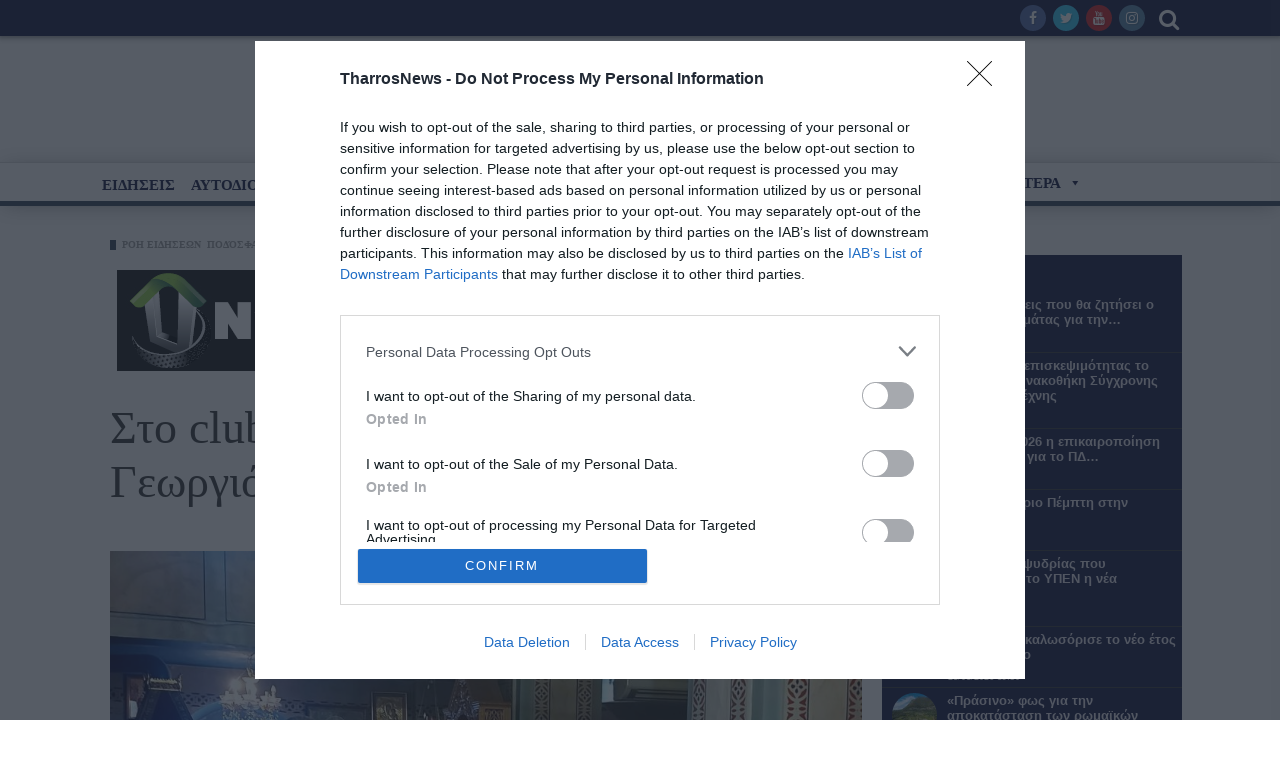

--- FILE ---
content_type: text/html; charset=UTF-8
request_url: https://www.tharrosnews.gr/2022/06/sto-club-ton-pantremenon-o-michalis-georgiopoulos/
body_size: 36097
content:
<style>



@media only screen and (max-width: 600px) {
 #mega-menu-wrap-menu_main .mega-menu-toggle.mega-menu-open + #mega-menu-menu_main {
 
    left: 0;
    height: 100% !important;
    width: 240px;
    margin-top: 0px;
}

#mega-menu-wrap-menu_main, #mega-menu-wrap-menu_main #mega-menu-menu_main, #mega-menu-wrap-menu_main #mega-menu-menu_main ul.mega-sub-menu, #mega-menu-wrap-menu_main #mega-menu-menu_main li.mega-menu-item, #mega-menu-wrap-menu_main #mega-menu-menu_main li.mega-menu-row, #mega-menu-wrap-menu_main #mega-menu-menu_main li.mega-menu-column, #mega-menu-wrap-menu_main #mega-menu-menu_main a.mega-menu-link

{
	line-height:35px !important;
}

.mega-sub-menu
{
	display: block !important;
	
}

#mega-menu-item-1437
{
	
	margin-top:-320px !important;
}

#mega-menu-1437-0-0
{
	margin-left:0px !important;
}


}



.post-content-wrap {
  line-height: 1.6em !important;
    padding: 0 15px !important;
    font-family: Georgia !important;
    font-weight: normal !important;
    padding-left: 0px !important;
    padding-right: 0px !important;
}



@media only screen and (min-width: 601px)
{
#mega-menu-wrap-menu_main #mega-menu-menu_main > li.mega-menu-item {
    margin: 0 1px 0px 0px   !important;
    display: inline-block   !important;
    height: auto   !important;
    vertical-align: unset   !important;
    height: 30px   !important;
}

}

.block2-content p {
    margin-bottom: 0  !important;
    color: #000  !important;
    font-size: 18px  !important;
    font-weight: normal  !important;
    font-family: Georgia  !important;
}

.menu-top-right {
    float: right;
    margin-right: 30px;
    margin-left: 38px;
    text-align: center;
    margin-top: 5px;
    margin-bottom: 5px;
}
.tn-main-page-wrap {
    position: relative !important;
 
    background: #F5F5F5 !important;
}
#mega-menu-wrap-menu_main #mega-menu-menu_main > li.mega-menu-item.mega-current-menu-item > a.mega-menu-link {
    background: rgba(204, 24, 30, 0.99);
    background: linear-gradient(to bottom, rgba(204, 24, 30, 0.97), rgba(204, 24, 30, 0.99));
    filter: progid:DXImageTransform.Microsoft.gradient(startColorstr='#F7CC181E', endColorstr='#FCCC181E');
    color: #fff;
    font-weight: bold;
    text-decoration: none;
    border-color: #fff;
    line-height: 15px !important;
   
    padding-top: 10px !important;
}
#mega-menu-wrap-menu_main #mega-menu-menu_main > li.mega-menu-item > a.mega-menu-link {
	padding-top:10px !important;
	bottom:10px !important;
}

#mega-menu-wrap-menu_main #mega-menu-menu_main {
    visibility: visible;
    text-align: left;
    padding: -4px -3px -3px -3px;
    height: 38px !important;
}

#mega-menu-item-1793 > .mega-menu-link
{
	    top: -8px !important;
    line-height: 26px  !important;
	
}

.articleInfo {
    display: flex;
    display: -webkit-box;
    display: -ms-flexbox;
    display: -webkit-flex;
    flex-wrap: wrap;
    -webkit-flex-wrap: wrap;
    -ms-flex-wrap: wrap;
    align-items: center;
    font-size: 11px;
    color: #777474;
    margin-top: 10px;
}

time {
    display: inline-block;
    vertical-align: middle;
    position: relative;
    margin-right: 16px;
    font-size: 12px;
    padding: 3px 0 0 22px;
    letter-spacing: .04em;
    line-height: 1;
    min-height: 17px;
    margin-top: 3px;
    margin-bottom: 3px;
}

time:before {
    content: "\f017";
    position: absolute;
    left: 1px;
    top: 3px;
    font-family: 'fontawesome';
    font-size: 16px;
}

.updated {
    font-weight: 600;
    color: #f47b23;
    display: inline-block;
    vertical-align: middle;
    margin: 3px 12px 3px 2px;
    padding-left: 10px;
    position: relative;
}


</style>

<!DOCTYPE html>
<!--[if lt IE 7]>
<html class="no-js ie6 oldie" lang="en"> <![endif]-->
<!--[if IE 7]>
<html class="no-js ie7 oldie" lang="en"> <![endif]-->
<!--[if IE 8]>
<html class="no-js ie8 oldie" lang="en"> <![endif]-->
<!--[if gt IE 8]><!-->

<html >
<head>


<script data-cfasync="false" type="text/javascript" id="clever-core">
    /* <![CDATA[ */
    (function (document, window) {
        var a, c = document.createElement("script"), f = window.frameElement;

        c.id= "CleverCoreLoader96932";
        c.src = "https://scripts.cleverwebserver.com/68e9a0491a1b045944a76634741296bc.js";
        c.async = !0;
        c.type = "text/javascript";
        c.setAttribute("data-target",window.name|| (f && f.getAttribute("id")));
        c.setAttribute("data-callback", "put-your-callback-function-here");
        c.setAttribute("data-callback-url-click", "put-your-click-macro-here");
        c.setAttribute("data-callback-url-view", "put-your-view-macro-here");
        try {
            a = parent.document.getElementsByTagName("script")[0] || document.getElementsByTagName("script")[0];
        } catch (e) {
            a = !1;
        }
        a || (a = document.getElementsByTagName("head")[0] || document.getElementsByTagName("body")[0]);
        a.parentNode.insertBefore(c, a);
    })(document, window);
    /* ]]> */
</script>

<!-- InMobi Choice. Consent Manager Tag v3.0 (for TCF 2.2) -->
<script type="text/javascript" async=true>
(function() {
  var host = window.location.hostname;
  var element = document.createElement('script');
  var firstScript = document.getElementsByTagName('script')[0];
  var url = 'https://cmp.inmobi.com'
    .concat('/choice/', 'ZuL1BgUM5ytPr', '/', host, '/choice.js?tag_version=V3');
  var uspTries = 0;
  var uspTriesLimit = 3;
  element.async = true;
  element.type = 'text/javascript';
  element.src = url;

  firstScript.parentNode.insertBefore(element, firstScript);

  function makeStub() {
    var TCF_LOCATOR_NAME = '__tcfapiLocator';
    var queue = [];
    var win = window;
    var cmpFrame;

    function addFrame() {
      var doc = win.document;
      var otherCMP = !!(win.frames[TCF_LOCATOR_NAME]);

      if (!otherCMP) {
        if (doc.body) {
          var iframe = doc.createElement('iframe');

          iframe.style.cssText = 'display:none';
          iframe.name = TCF_LOCATOR_NAME;
          doc.body.appendChild(iframe);
        } else {
          setTimeout(addFrame, 5);
        }
      }
      return !otherCMP;
    }

    function tcfAPIHandler() {
      var gdprApplies;
      var args = arguments;

      if (!args.length) {
        return queue;
      } else if (args[0] === 'setGdprApplies') {
        if (
          args.length > 3 &&
          args[2] === 2 &&
          typeof args[3] === 'boolean'
        ) {
          gdprApplies = args[3];
          if (typeof args[2] === 'function') {
            args[2]('set', true);
          }
        }
      } else if (args[0] === 'ping') {
        var retr = {
          gdprApplies: gdprApplies,
          cmpLoaded: false,
          cmpStatus: 'stub'
        };

        if (typeof args[2] === 'function') {
          args[2](retr);
        }
      } else {
        if(args[0] === 'init' && typeof args[3] === 'object') {
          args[3] = Object.assign(args[3], { tag_version: 'V3' });
        }
        queue.push(args);
      }
    }

    function postMessageEventHandler(event) {
      var msgIsString = typeof event.data === 'string';
      var json = {};

      try {
        if (msgIsString) {
          json = JSON.parse(event.data);
        } else {
          json = event.data;
        }
      } catch (ignore) {}

      var payload = json.__tcfapiCall;

      if (payload) {
        window.__tcfapi(
          payload.command,
          payload.version,
          function(retValue, success) {
            var returnMsg = {
              __tcfapiReturn: {
                returnValue: retValue,
                success: success,
                callId: payload.callId
              }
            };
            if (msgIsString) {
              returnMsg = JSON.stringify(returnMsg);
            }
            if (event && event.source && event.source.postMessage) {
              event.source.postMessage(returnMsg, '*');
            }
          },
          payload.parameter
        );
      }
    }

    while (win) {
      try {
        if (win.frames[TCF_LOCATOR_NAME]) {
          cmpFrame = win;
          break;
        }
      } catch (ignore) {}

      if (win === window.top) {
        break;
      }
      win = win.parent;
    }
    if (!cmpFrame) {
      addFrame();
      win.__tcfapi = tcfAPIHandler;
      win.addEventListener('message', postMessageEventHandler, false);
    }
  };

  makeStub();

  function makeGppStub() {
    const CMP_ID = 10;
    const SUPPORTED_APIS = [
      '2:tcfeuv2',
      '6:uspv1',
      '7:usnatv1',
      '8:usca',
      '9:usvav1',
      '10:uscov1',
      '11:usutv1',
      '12:usctv1'
    ];

    window.__gpp_addFrame = function (n) {
      if (!window.frames[n]) {
        if (document.body) {
          var i = document.createElement("iframe");
          i.style.cssText = "display:none";
          i.name = n;
          document.body.appendChild(i);
        } else {
          window.setTimeout(window.__gpp_addFrame, 10, n);
        }
      }
    };
    window.__gpp_stub = function () {
      var b = arguments;
      __gpp.queue = __gpp.queue || [];
      __gpp.events = __gpp.events || [];

      if (!b.length || (b.length == 1 && b[0] == "queue")) {
        return __gpp.queue;
      }

      if (b.length == 1 && b[0] == "events") {
        return __gpp.events;
      }

      var cmd = b[0];
      var clb = b.length > 1 ? b[1] : null;
      var par = b.length > 2 ? b[2] : null;
      if (cmd === "ping") {
        clb(
          {
            gppVersion: "1.1", // must be “Version.Subversion”, current: “1.1”
            cmpStatus: "stub", // possible values: stub, loading, loaded, error
            cmpDisplayStatus: "hidden", // possible values: hidden, visible, disabled
            signalStatus: "not ready", // possible values: not ready, ready
            supportedAPIs: SUPPORTED_APIS, // list of supported APIs
            cmpId: CMP_ID, // IAB assigned CMP ID, may be 0 during stub/loading
            sectionList: [],
            applicableSections: [-1],
            gppString: "",
            parsedSections: {},
          },
          true
        );
      } else if (cmd === "addEventListener") {
        if (!("lastId" in __gpp)) {
          __gpp.lastId = 0;
        }
        __gpp.lastId++;
        var lnr = __gpp.lastId;
        __gpp.events.push({
          id: lnr,
          callback: clb,
          parameter: par,
        });
        clb(
          {
            eventName: "listenerRegistered",
            listenerId: lnr, // Registered ID of the listener
            data: true, // positive signal
            pingData: {
              gppVersion: "1.1", // must be “Version.Subversion”, current: “1.1”
              cmpStatus: "stub", // possible values: stub, loading, loaded, error
              cmpDisplayStatus: "hidden", // possible values: hidden, visible, disabled
              signalStatus: "not ready", // possible values: not ready, ready
              supportedAPIs: SUPPORTED_APIS, // list of supported APIs
              cmpId: CMP_ID, // list of supported APIs
              sectionList: [],
              applicableSections: [-1],
              gppString: "",
              parsedSections: {},
            },
          },
          true
        );
      } else if (cmd === "removeEventListener") {
        var success = false;
        for (var i = 0; i < __gpp.events.length; i++) {
          if (__gpp.events[i].id == par) {
            __gpp.events.splice(i, 1);
            success = true;
            break;
          }
        }
        clb(
          {
            eventName: "listenerRemoved",
            listenerId: par, // Registered ID of the listener
            data: success, // status info
            pingData: {
              gppVersion: "1.1", // must be “Version.Subversion”, current: “1.1”
              cmpStatus: "stub", // possible values: stub, loading, loaded, error
              cmpDisplayStatus: "hidden", // possible values: hidden, visible, disabled
              signalStatus: "not ready", // possible values: not ready, ready
              supportedAPIs: SUPPORTED_APIS, // list of supported APIs
              cmpId: CMP_ID, // CMP ID
              sectionList: [],
              applicableSections: [-1],
              gppString: "",
              parsedSections: {},
            },
          },
          true
        );
      } else if (cmd === "hasSection") {
        clb(false, true);
      } else if (cmd === "getSection" || cmd === "getField") {
        clb(null, true);
      }
      //queue all other commands
      else {
        __gpp.queue.push([].slice.apply(b));
      }
    };
    window.__gpp_msghandler = function (event) {
      var msgIsString = typeof event.data === "string";
      try {
        var json = msgIsString ? JSON.parse(event.data) : event.data;
      } catch (e) {
        var json = null;
      }
      if (typeof json === "object" && json !== null && "__gppCall" in json) {
        var i = json.__gppCall;
        window.__gpp(
          i.command,
          function (retValue, success) {
            var returnMsg = {
              __gppReturn: {
                returnValue: retValue,
                success: success,
                callId: i.callId,
              },
            };
            event.source.postMessage(msgIsString ? JSON.stringify(returnMsg) : returnMsg, "*");
          },
          "parameter" in i ? i.parameter : null,
          "version" in i ? i.version : "1.1"
        );
      }
    };
    if (!("__gpp" in window) || typeof window.__gpp !== "function") {
      window.__gpp = window.__gpp_stub;
      window.addEventListener("message", window.__gpp_msghandler, false);
      window.__gpp_addFrame("__gppLocator");
    }
  };

  makeGppStub();

  var uspStubFunction = function() {
    var arg = arguments;
    if (typeof window.__uspapi !== uspStubFunction) {
      setTimeout(function() {
        if (typeof window.__uspapi !== 'undefined') {
          window.__uspapi.apply(window.__uspapi, arg);
        }
      }, 500);
    }
  };

  var checkIfUspIsReady = function() {
    uspTries++;
    if (window.__uspapi === uspStubFunction && uspTries < uspTriesLimit) {
      console.warn('USP is not accessible');
    } else {
      clearInterval(uspInterval);
    }
  };

  if (typeof window.__uspapi === 'undefined') {
    window.__uspapi = uspStubFunction;
    var uspInterval = setInterval(checkIfUspIsReady, 6000);
  }
})();
</script>
<!-- End InMobi Choice. Consent Manager Tag v3.0 (for TCF 2.2) -->



<!-- Google Tag Manager -->
<script>(function(w,d,s,l,i){w[l]=w[l]||[];w[l].push({'gtm.start':
new Date().getTime(),event:'gtm.js'});var f=d.getElementsByTagName(s)[0],
j=d.createElement(s),dl=l!='dataLayer'?'&l='+l:'';j.async=true;j.src=
'https://www.googletagmanager.com/gtm.js?id='+i+dl;f.parentNode.insertBefore(j,f);
})(window,document,'script','dataLayer','GTM-KR3HLRN');</script>
<!-- End Google Tag Manager -->
    <meta name="googlebot" content="index, follow, max-snippet:-1, max-image-preview:large, max-video-preview:-1">
<meta name="bingbot" content="index, follow, max-snippet:-1, max-image-preview:large, max-video-preview:-1">

<meta charset="UTF-8">
<meta name="viewport" content="width=device-width, initial-scale=1">
<!--[if IE]><meta http-equiv='X-UA-Compatible' content='IE=edge,chrome=1'><![endif]-->

<!-- mobile Specific meta -->
<link rel="profile" href="https://gmpg.org/xfn/11">
<link rel="alternate" type="text/xml" title="RSS .92" href="https://www.tharrosnews.gr/feed/rss/" />
<link rel="alternate" type="application/rss+xml" title="RSS 2.0" href="https://www.tharrosnews.gr/feed/" />
<link rel="pingback" href="https://www.tharrosnews.gr/xmlrpc.php">
<link rel='stylesheet' href='https://www.tharrosnews.gr/wp-content/themes/maxblog/style.css' type='text/css' media='screen'/>
    <title>Στο club των παντρεμένων ο Μιχάλης Γεωργιόπουλος - ΕΦΗΜΕΡΙΔΑ ΘΑΡΡΟΣ</title>

<!-- This site is optimized with the Yoast SEO plugin v12.7.1 - https://yoast.com/wordpress/plugins/seo/ -->
<meta name="robots" content="index, follow"/>
<link rel="canonical" href="https://www.tharrosnews.gr/2022/06/sto-club-ton-pantremenon-o-michalis-georgiopoulos/" />
<meta property="og:locale" content="el_GR" />
<meta property="og:type" content="article" />
<meta property="og:title" content="Στο club των παντρεμένων ο Μιχάλης Γεωργιόπουλος - ΕΦΗΜΕΡΙΔΑ ΘΑΡΡΟΣ" />
<meta property="og:description" content="Εδώ και λίγες ώρες στο club των παντρεμένων ανήκει ο προπονητής του Παμίσου Μιχάλης Γεωργιόπουλος που παντρεύτηκε την εκλεκτή της καρδιάς του, λογοθεραπεύτρια, Λένα Μπλάτσα. Ο γάμος έγινε στη Βέργα, ενώ το παρών έδωσαν μεταξύ άλλων δεκάδες άνθρωποι του ποδοσφαίρου." />
<meta property="og:url" content="https://www.tharrosnews.gr/2022/06/sto-club-ton-pantremenon-o-michalis-georgiopoulos/" />
<meta property="og:site_name" content="ΕΦΗΜΕΡΙΔΑ ΘΑΡΡΟΣ" />
<meta property="article:tag" content="ΓΑΜΟΣ" />
<meta property="article:tag" content="ΠΑΜΙΣΟΣ ΜΕΣΣΗΝΗΣ" />
<meta property="article:tag" content="ΜΙΧΑΛΗΣ ΓΕΩΡΓΙΟΠΟΥΛΟΣ" />
<meta property="article:section" content="ΡΟΗ ΕΙΔΗΣΕΩΝ" />
<meta property="article:published_time" content="2022-06-12T07:41:29+00:00" />
<meta property="article:modified_time" content="2022-06-12T07:45:17+00:00" />
<meta property="og:updated_time" content="2022-06-12T07:45:17+00:00" />
<meta property="og:image" content="https://www.tharrosnews.gr/wp-content/uploads/2022/06/gamos-mixali.jpg" />
<meta property="og:image:secure_url" content="https://www.tharrosnews.gr/wp-content/uploads/2022/06/gamos-mixali.jpg" />
<meta property="og:image:width" content="1734" />
<meta property="og:image:height" content="1197" />
<meta name="twitter:card" content="summary_large_image" />
<meta name="twitter:description" content="Εδώ και λίγες ώρες στο club των παντρεμένων ανήκει ο προπονητής του Παμίσου Μιχάλης Γεωργιόπουλος που παντρεύτηκε την εκλεκτή της καρδιάς του, λογοθεραπεύτρια, Λένα Μπλάτσα. Ο γάμος έγινε στη Βέργα, ενώ το παρών έδωσαν μεταξύ άλλων δεκάδες άνθρωποι του ποδοσφαίρου." />
<meta name="twitter:title" content="Στο club των παντρεμένων ο Μιχάλης Γεωργιόπουλος - ΕΦΗΜΕΡΙΔΑ ΘΑΡΡΟΣ" />
<meta name="twitter:image" content="https://www.tharrosnews.gr/wp-content/uploads/2022/06/gamos-mixali.jpg" />
<script type='application/ld+json' class='yoast-schema-graph yoast-schema-graph--main'>{"@context":"https://schema.org","@graph":[{"@type":"WebSite","@id":"https://www.tharrosnews.gr/#website","url":"https://www.tharrosnews.gr/","name":"\u0395\u03a6\u0397\u039c\u0395\u03a1\u0399\u0394\u0391 \u0398\u0391\u03a1\u03a1\u039f\u03a3","description":"\u0395\u03af\u03b4\u03b7\u03c3\u03b5\u03b9\u03c2 - \u0395\u03c0\u03b9\u03ba\u03b1\u03b9\u03c1\u03cc\u03c4\u03b7\u03c4\u03b1 - \u039a\u03b1\u03bb\u03b1\u03bc\u03ac\u03c4\u03b1 - \u039c\u03b5\u03c3\u03c3\u03b7\u03bd\u03af\u03b1 - \u0395\u03bb\u03bb\u03ac\u03b4\u03b1","potentialAction":{"@type":"SearchAction","target":"https://www.tharrosnews.gr/?s={search_term_string}","query-input":"required name=search_term_string"}},{"@type":"ImageObject","@id":"https://www.tharrosnews.gr/2022/06/sto-club-ton-pantremenon-o-michalis-georgiopoulos/#primaryimage","url":"https://www.tharrosnews.gr/wp-content/uploads/2022/06/gamos-mixali.jpg","width":1734,"height":1197},{"@type":"WebPage","@id":"https://www.tharrosnews.gr/2022/06/sto-club-ton-pantremenon-o-michalis-georgiopoulos/#webpage","url":"https://www.tharrosnews.gr/2022/06/sto-club-ton-pantremenon-o-michalis-georgiopoulos/","inLanguage":"el","name":"\u03a3\u03c4\u03bf club \u03c4\u03c9\u03bd \u03c0\u03b1\u03bd\u03c4\u03c1\u03b5\u03bc\u03ad\u03bd\u03c9\u03bd \u03bf \u039c\u03b9\u03c7\u03ac\u03bb\u03b7\u03c2 \u0393\u03b5\u03c9\u03c1\u03b3\u03b9\u03cc\u03c0\u03bf\u03c5\u03bb\u03bf\u03c2 - \u0395\u03a6\u0397\u039c\u0395\u03a1\u0399\u0394\u0391 \u0398\u0391\u03a1\u03a1\u039f\u03a3","isPartOf":{"@id":"https://www.tharrosnews.gr/#website"},"primaryImageOfPage":{"@id":"https://www.tharrosnews.gr/2022/06/sto-club-ton-pantremenon-o-michalis-georgiopoulos/#primaryimage"},"datePublished":"2022-06-12T07:41:29+00:00","dateModified":"2022-06-12T07:45:17+00:00","author":{"@id":"https://www.tharrosnews.gr/#/schema/person/9ef302959fa2654889f38e2e84c8856f"}},{"@type":["Person"],"@id":"https://www.tharrosnews.gr/#/schema/person/9ef302959fa2654889f38e2e84c8856f","name":"babarou","image":{"@type":"ImageObject","@id":"https://www.tharrosnews.gr/#authorlogo","url":"https://secure.gravatar.com/avatar/4295a5f7c422f71096fc950ebcd2e682?s=96&d=mm&r=g","caption":"babarou"},"sameAs":[]}]}</script>
<!-- / Yoast SEO plugin. -->

<link rel='dns-prefetch' href='//s.w.org' />
<link rel="alternate" type="application/rss+xml" title="Ροή RSS &raquo; ΕΦΗΜΕΡΙΔΑ ΘΑΡΡΟΣ" href="https://www.tharrosnews.gr/feed/" />
		<script type="text/javascript">
			window._wpemojiSettings = {"baseUrl":"https:\/\/s.w.org\/images\/core\/emoji\/12.0.0-1\/72x72\/","ext":".png","svgUrl":"https:\/\/s.w.org\/images\/core\/emoji\/12.0.0-1\/svg\/","svgExt":".svg","source":{"concatemoji":"https:\/\/www.tharrosnews.gr\/wp-includes\/js\/wp-emoji-release.min.js?ver=5.3.2"}};
			!function(e,a,t){var r,n,o,i,p=a.createElement("canvas"),s=p.getContext&&p.getContext("2d");function c(e,t){var a=String.fromCharCode;s.clearRect(0,0,p.width,p.height),s.fillText(a.apply(this,e),0,0);var r=p.toDataURL();return s.clearRect(0,0,p.width,p.height),s.fillText(a.apply(this,t),0,0),r===p.toDataURL()}function l(e){if(!s||!s.fillText)return!1;switch(s.textBaseline="top",s.font="600 32px Arial",e){case"flag":return!c([127987,65039,8205,9895,65039],[127987,65039,8203,9895,65039])&&(!c([55356,56826,55356,56819],[55356,56826,8203,55356,56819])&&!c([55356,57332,56128,56423,56128,56418,56128,56421,56128,56430,56128,56423,56128,56447],[55356,57332,8203,56128,56423,8203,56128,56418,8203,56128,56421,8203,56128,56430,8203,56128,56423,8203,56128,56447]));case"emoji":return!c([55357,56424,55356,57342,8205,55358,56605,8205,55357,56424,55356,57340],[55357,56424,55356,57342,8203,55358,56605,8203,55357,56424,55356,57340])}return!1}function d(e){var t=a.createElement("script");t.src=e,t.defer=t.type="text/javascript",a.getElementsByTagName("head")[0].appendChild(t)}for(i=Array("flag","emoji"),t.supports={everything:!0,everythingExceptFlag:!0},o=0;o<i.length;o++)t.supports[i[o]]=l(i[o]),t.supports.everything=t.supports.everything&&t.supports[i[o]],"flag"!==i[o]&&(t.supports.everythingExceptFlag=t.supports.everythingExceptFlag&&t.supports[i[o]]);t.supports.everythingExceptFlag=t.supports.everythingExceptFlag&&!t.supports.flag,t.DOMReady=!1,t.readyCallback=function(){t.DOMReady=!0},t.supports.everything||(n=function(){t.readyCallback()},a.addEventListener?(a.addEventListener("DOMContentLoaded",n,!1),e.addEventListener("load",n,!1)):(e.attachEvent("onload",n),a.attachEvent("onreadystatechange",function(){"complete"===a.readyState&&t.readyCallback()})),(r=t.source||{}).concatemoji?d(r.concatemoji):r.wpemoji&&r.twemoji&&(d(r.twemoji),d(r.wpemoji)))}(window,document,window._wpemojiSettings);
		</script>
		<style type="text/css">
img.wp-smiley,
img.emoji {
	display: inline !important;
	border: none !important;
	box-shadow: none !important;
	height: 1em !important;
	width: 1em !important;
	margin: 0 .07em !important;
	vertical-align: -0.1em !important;
	background: none !important;
	padding: 0 !important;
}
</style>
	<link rel='stylesheet' id='wgs2-css'  href='https://www.tharrosnews.gr/wp-content/plugins/wp-google-search/wgs2.css?ver=5.3.2' type='text/css' media='all' />
<link rel='stylesheet' id='wp-block-library-css'  href='https://www.tharrosnews.gr/wp-includes/css/dist/block-library/style.min.css?ver=5.3.2' type='text/css' media='all' />
<link rel='stylesheet' id='wc-block-style-css'  href='https://www.tharrosnews.gr/wp-content/plugins/woocommerce/packages/woocommerce-blocks/build/style.css?ver=2.4.5' type='text/css' media='all' />
<link rel='stylesheet' id='wp-components-css'  href='https://www.tharrosnews.gr/wp-includes/css/dist/components/style.min.css?ver=5.3.2' type='text/css' media='all' />
<link rel='stylesheet' id='wp-editor-font-css'  href='https://fonts.googleapis.com/css?family=Noto+Serif%3A400%2C400i%2C700%2C700i&#038;ver=5.3.2' type='text/css' media='all' />
<link rel='stylesheet' id='wp-block-editor-css'  href='https://www.tharrosnews.gr/wp-includes/css/dist/block-editor/style.min.css?ver=5.3.2' type='text/css' media='all' />
<link rel='stylesheet' id='wp-nux-css'  href='https://www.tharrosnews.gr/wp-includes/css/dist/nux/style.min.css?ver=5.3.2' type='text/css' media='all' />
<link rel='stylesheet' id='wp-editor-css'  href='https://www.tharrosnews.gr/wp-includes/css/dist/editor/style.min.css?ver=5.3.2' type='text/css' media='all' />
<link rel='stylesheet' id='simple-iframe-style-css'  href='https://www.tharrosnews.gr/wp-content/plugins/simple-iframe/dist/blocks.style.build.css?ver=5.3.2' type='text/css' media='all' />
<link rel='stylesheet' id='dashicons-css'  href='https://www.tharrosnews.gr/wp-includes/css/dashicons.min.css?ver=5.3.2' type='text/css' media='all' />
<link rel='stylesheet' id='contact-form-7-css'  href='https://www.tharrosnews.gr/wp-content/plugins/contact-form-7/includes/css/styles.css?ver=5.1.6' type='text/css' media='all' />
<link rel='stylesheet' id='photoswipe-lib-css'  href='https://www.tharrosnews.gr/wp-content/plugins/lightbox-photoswipe/lib/photoswipe.css?ver=2.13' type='text/css' media='all' />
<link rel='stylesheet' id='photoswipe-skin-css'  href='https://www.tharrosnews.gr/wp-content/plugins/lightbox-photoswipe/lib/skins/default/skin.css?ver=2.13' type='text/css' media='all' />
<link rel='stylesheet' id='woocommerce-layout-css'  href='https://www.tharrosnews.gr/wp-content/plugins/woocommerce/assets/css/woocommerce-layout.css?ver=3.8.1' type='text/css' media='all' />
<link rel='stylesheet' id='woocommerce-smallscreen-css'  href='https://www.tharrosnews.gr/wp-content/plugins/woocommerce/assets/css/woocommerce-smallscreen.css?ver=3.8.1' type='text/css' media='only screen and (max-width: 768px)' />
<link rel='stylesheet' id='woocommerce-general-css'  href='https://www.tharrosnews.gr/wp-content/plugins/woocommerce/assets/css/woocommerce.css?ver=3.8.1' type='text/css' media='all' />
<style id='woocommerce-inline-inline-css' type='text/css'>
.woocommerce form .form-row .required { visibility: visible; }
</style>
<link rel='stylesheet' id='megamenu-css'  href='https://www.tharrosnews.gr/wp-content/uploads/maxmegamenu/style.css?ver=40e386' type='text/css' media='all' />
<link rel='stylesheet' id='megamenu-genericons-css'  href='https://www.tharrosnews.gr/wp-content/plugins/megamenu-pro/icons/genericons/genericons/genericons.css?ver=1.9.1' type='text/css' media='all' />
<link rel='stylesheet' id='megamenu-fontawesome-css'  href='https://www.tharrosnews.gr/wp-content/plugins/megamenu-pro/icons/fontawesome/css/font-awesome.min.css?ver=1.9.1' type='text/css' media='all' />
<link rel='stylesheet' id='megamenu-fontawesome5-css'  href='https://www.tharrosnews.gr/wp-content/plugins/megamenu-pro/icons/fontawesome5/css/all.min.css?ver=1.9.1' type='text/css' media='all' />
<link rel='stylesheet' id='tn-style-css'  href='https://www.tharrosnews.gr/wp-content/themes/maxblog/style.css?ver=8.9' type='text/css' media='all' />
<link rel='stylesheet' id='tn-extend-css-css'  href='https://www.tharrosnews.gr/wp-content/themes/maxblog/lib/extend-lib/css/extend-lib.css?ver=8.9' type='text/css' media='all' />
<link rel='stylesheet' id='tn-style-css-css'  href='https://www.tharrosnews.gr/wp-content/themes/maxblog/assets/css/tn-style.min.css?ver=8.9' type='text/css' media='all' />
<link rel='stylesheet' id='tn-woocommerce-css'  href='https://www.tharrosnews.gr/wp-content/themes/maxblog/woocommerce/css/tn-woocommerce.min.css?ver=2.3.5' type='text/css' media='all' />
<script type='text/javascript' src='https://www.tharrosnews.gr/wp-includes/js/jquery/jquery.js?ver=1.12.4-wp'></script>
<script type='text/javascript' src='https://www.tharrosnews.gr/wp-includes/js/jquery/jquery-migrate.min.js?ver=1.4.1'></script>
<script type='text/javascript' src='https://www.tharrosnews.gr/wp-content/plugins/lightbox-photoswipe/lib/photoswipe.min.js?ver=2.13'></script>
<script type='text/javascript' src='https://www.tharrosnews.gr/wp-content/plugins/lightbox-photoswipe/lib/photoswipe-ui-default.min.js?ver=2.13'></script>
<script type='text/javascript'>
/* <![CDATA[ */
var lbwps_options = {"label_facebook":"Share on Facebook","label_twitter":"Tweet","label_pinterest":"Pin it","label_download":"Download image","share_facebook":"1","share_twitter":"1","share_pinterest":"1","share_download":"0","share_direct":"0","close_on_scroll":"0","close_on_drag":"0","history":"0","show_counter":"1","show_fullscreen":"1","show_zoom":"1","show_caption":"1","loop":"1","pinchtoclose":"1","taptotoggle":"1","spacing":"12","close_on_click":"1","fulldesktop":"0","use_alt":"0"};
/* ]]> */
</script>
<script type='text/javascript' src='https://www.tharrosnews.gr/wp-content/plugins/lightbox-photoswipe/js/frontend.min.js?ver=2.13'></script>
<link rel='https://api.w.org/' href='https://www.tharrosnews.gr/wp-json/' />
<link rel="EditURI" type="application/rsd+xml" title="RSD" href="https://www.tharrosnews.gr/xmlrpc.php?rsd" />
<link rel="wlwmanifest" type="application/wlwmanifest+xml" href="https://www.tharrosnews.gr/wp-includes/wlwmanifest.xml" /> 
<meta name="generator" content="WordPress 5.3.2" />
<meta name="generator" content="WooCommerce 3.8.1" />
<link rel='shortlink' href='https://www.tharrosnews.gr/?p=464364' />
<link rel="alternate" type="application/json+oembed" href="https://www.tharrosnews.gr/wp-json/oembed/1.0/embed?url=https%3A%2F%2Fwww.tharrosnews.gr%2F2022%2F06%2Fsto-club-ton-pantremenon-o-michalis-georgiopoulos%2F" />
<link rel="alternate" type="text/xml+oembed" href="https://www.tharrosnews.gr/wp-json/oembed/1.0/embed?url=https%3A%2F%2Fwww.tharrosnews.gr%2F2022%2F06%2Fsto-club-ton-pantremenon-o-michalis-georgiopoulos%2F&#038;format=xml" />

		<!-- GA Google Analytics @ https://m0n.co/ga -->
		<script async src="https://www.googletagmanager.com/gtag/js?id=G-8QDYZ4CQPF"></script>
		<script>
			window.dataLayer = window.dataLayer || [];
			function gtag(){dataLayer.push(arguments);}
			gtag('js', new Date());
			gtag('config', 'G-8QDYZ4CQPF');
		</script>

	<link rel="apple-touch-icon" sizes="180x180" href="/wp-content/uploads/fbrfg/apple-touch-icon.png">
<link rel="icon" type="image/png" sizes="32x32" href="/wp-content/uploads/fbrfg/favicon-32x32.png">
<link rel="icon" type="image/png" sizes="16x16" href="/wp-content/uploads/fbrfg/favicon-16x16.png">
<link rel="manifest" href="/wp-content/uploads/fbrfg/site.webmanifest">
<link rel="mask-icon" href="/wp-content/uploads/fbrfg/safari-pinned-tab.svg" color="#5bbad5">
<link rel="shortcut icon" href="/wp-content/uploads/fbrfg/favicon.ico">
<meta name="msapplication-TileColor" content="#da532c">
<meta name="msapplication-config" content="/wp-content/uploads/fbrfg/browserconfig.xml">
<meta name="theme-color" content="#ffffff"><style type='text/css' media="all">

            /* menu top */
                        .tn-navbar, .menu-nav-top .sub-menu {
                background: #0f123b;
            }

            .menu-nav-top .sub-menu {
                border-left: 0;
                border-bottom: 0;
            }

            .menu-nav-top .sub-menu li a {
                border-bottom-color: inherit;
            }
            
                        .tn-navbar {
                color: #ffffff;
            }
            
            
            /* menu main */
                        .main-nav-inner, #main-mobile-menu {
              top:0px !important;
                background: #f5f5f5;
            }
            
                        #menu-main > ul > li > a, .ajax-search-icon, #main-mobile-menu li a, #mobile-button-nav-open {
                color: #314053;
            }

            
            /* footer */
            
            
            /* copyright */
            
            

            /* body font */
                        body  {
            font-family:Georgia, serif;font-weight:700;font-size:17px; }
            
            /* title font */
                        .block-title,.single-style1-title,.single-style2-title,.author-title,.search-submit,.single-nav-title-wrap,
            .review-widget-post-title,.review-widget-score,.single-review-element,.single-review-summary h3,.block-big-slider-title,
            .big-carousel-inner,.logo-404,.single-aside-social-wrap .share-title,.social-count-wrap .num-count,.twitter-widget-title h3,
            .block-feature2-slider-title,#main-content .widget .module5-wrap .col-sm-4 .block4-wrap .block-title, #main-content .single-related-wrap .col-sm-4 .block4-wrap .block-title,
            .page-title-wrap,.title-logo, .woocommerce div.product .product_title, .woocommerce .page-title  {
                font-family:Georgia, serif;font-weight:400;text-transform:capitalize;font-size:19px;line-height:27px; }
            
            /* small title font */
                        .block6-wrap .block-title, .block11-wrap .block-title, .block8-wrap .block-title, .single-tags-source-wrap,
            .widget_categories ul, .widget_pages ul, .single-social-wrap, .widget_nav_menu ul, .widget_archive ul,
            .block9-wrap .block-title, .module-ticker-wrap .block-title, .big-slider-carousel-title, #menu-main .block-title,
            #main-content .widget .col-sm-4 .block4-wrap .block-title, .page-numbers, .block11-wrap .review-score,
            .block11-score-separation, .woocommerce ul.cart_list .product-title, .woocommerce ul.product_list_widget .product-title,
            .woocommerce ul.cart_list li a, .woocommerce ul.product_list_widget li a, .cart_item .product-name a {
            font-family:Georgia, serif;font-weight:700;text-transform:none;font-size:18px;line-height:20px; }
            
            /* meta tags font */
                        .post-meta, .sub-cate-wrap, .breadcrumbs-bar-wrap, .author-widget-content, .post-categories,
            .rememberme, .register-links, .meta-thumb-wrap, .review-score {
            font-family:Georgia, serif;font-weight:400;text-transform:uppercase;font-size:10px; }
            
            /* menu font */
                        #menu-main > ul > li > a, .tn-sub-menu-wrap, .menu-nav-top, #main-mobile-menu,
            .module-ticker-wrap .block-title {
            font-family:Georgia, serif;font-weight:700;font-size:14px; }
            
            /* header title font */
                        .widget-title h3, .cate-title, .search-page-title, .archive-page-title,
            .side-dock-title h3, .comment-title h3, .related.products h2 {
            font-family:Georgia, serif;font-weight:700;font-size:14px; }
            
            /*header style */
            
            /* sidebar position */
            
                        /* color text */
            .tn-mega-menu-col > .tn-sub-menu-wrap > ul > li > ul > li > a:hover, .tn-sub-menu li a:hover, .cat-item a:before, .widget_pages .page_item a:before, .widget_meta li:before, .widget_archive li a:before,
            .widget_nav_menu .menu-main-nav-container > ul > li > a:before, .widget_rss ul li a, .about-widget-name span, .title-logo a::first-letter,
            .block11-wrap:before, .logo-404 h1, .post-content-wrap a, .post-content-wrap a:hover, .post-content-wrap a:focus, .comment-form .logged-in-as a, .prev-article, .next-article,
             #close-side-dock:hover, .single-review-score, .post-categories li:hover a, .post-categories li:focus a, #recentcomments a, #footer .post-categories a:hover,#footer .post-categories a:focus,
            #main-mobile-menu .current-menu-item a, #main-mobile-menu li a:hover, .block11-score-separation, .block11-wrap .review-score, .single-review-as, .menu-nav-top .sub-menu li a:hover,
            .woocommerce div.product .woocommerce-tabs ul.tabs li.active a, .woocommerce .page-wrap .star-rating span {
                color: #304153;
            }

            /* selector */
            ::selection {
                background: #304153;
                color: #fff;
            }

            ::-moz-selection {
                background: #304153;
                color: #fff;
            }

            /* background */
            #menu-main > ul > li.current-menu-item > a, #menu-main > ul > li > a:hover, .tn-mega-menu-col > .tn-sub-menu-wrap > ul > li > a,
            .ajax-search-icon:hover, .ajax-search-icon:focus, .menu-nav-top li a:hover, .block-big-slider-cate-tag li, .review-score, .drop-caps,
            #comment-submit, .form-submit #submit, .score-bar, .top-score-bar, #toTop i, .no-thumb, .widget-title h3:before, .close-mobile-menu-wrap,
            .tn-ajax-loadmore:hover, .tn-ajax-loadmore:focus, .page-numbers.current, .page-numbers:hover, .page-numbers:focus, .meta-thumb-element:hover,
            .meta-thumb-element:focus, #mobile-button-nav-open:hover, #mobile-button-nav-open:focus, .widget_product_search input[type="submit"]:hover, .widget_product_search input[type="submit"]:focus,
            .woocommerce span.onsale, .woocommerce #respond input#submit:hover, .woocommerce a.button:hover, .woocommerce button.button:hover, .woocommerce input.button:hover,
            .related.products h2:before, .woocommerce .widget_price_filter .ui-slider .ui-slider-handle, .woocommerce #respond input#submit.alt:hover, .woocommerce a.button.alt:hover, .woocommerce button.button.alt:hover, .woocommerce input.button.alt:hover {
                background: #304153;
            }

            .woocommerce nav.woocommerce-pagination ul li a:focus, .woocommerce nav.woocommerce-pagination ul li a:hover, .woocommerce nav.woocommerce-pagination ul li span.current {
                background: #304153 !important;
            }

            /* border */
            .post-content-wrap blockquote, pre, .cate-title, .search-page-title, .archive-page-title, .post-categories,
            .author-title, .big-carousel-inner, .woocommerce div.product .woocommerce-tabs ul.tabs li.active a, .tn-share-to-email-popup {
                border-color: #304153;
            }

            .tn-mega-menu, .tn-navbar, .tn-mega-menu-col, .tn-dropdown-menu, #menu-main ul li .tn-dropdown-menu ul li ul.tn-sub-menu,
            #menu-main ul li div.tn-dropdown-menu ul li ul.tn-sub-menu, .ajax-form {
                border-top-color: #304153            }

            
            /* layout */
            
            
            /*right title line height fix */
            
            /* multi category color */
            
            /*content width */
                        .full-width-mode .post-content-wrap {
                max-width: 1030px;
                margin: 0 auto;
            }
            
            /*custom css */
            
        </style>
    <!--[if lt IE 9]><script src="https://html5shim.googlecode.com/svn/trunk/html5.js"></script><![endif]-->		<script type="text/javascript">
			var tn_ajax_url = 'https://www.tharrosnews.gr/wp-admin/admin-ajax.php';
		</script>
		<noscript><style>.woocommerce-product-gallery{ opacity: 1 !important; }</style></noscript>
	<style type="text/css">.blue-message {
background: none repeat scroll 0 0 #3399ff;
color: #ffffff;
text-shadow: none;
font-size: 14px;
line-height: 24px;
padding: 10px;
} 
.green-message {
background: none repeat scroll 0 0 #8cc14c;
color: #ffffff;
text-shadow: none;
font-size: 14px;
line-height: 24px;
padding: 10px;
} 
.orange-message {
background: none repeat scroll 0 0 #faa732;
color: #ffffff;
text-shadow: none;
font-size: 14px;
line-height: 24px;
padding: 10px;
} 
.red-message {
background: none repeat scroll 0 0 #da4d31;
color: #ffffff;
text-shadow: none;
font-size: 14px;
line-height: 24px;
padding: 10px;
} 
.grey-message {
background: none repeat scroll 0 0 #53555c;
color: #ffffff;
text-shadow: none;
font-size: 14px;
line-height: 24px;
padding: 10px;
} 
.left-block {
background: none repeat scroll 0 0px, radial-gradient(ellipse at center center, #ffffff 0%, #f2f2f2 100%) repeat scroll 0 0 rgba(0, 0, 0, 0);
color: #8b8e97;
padding: 10px;
margin: 10px;
float: left;
} 
.right-block {
background: none repeat scroll 0 0px, radial-gradient(ellipse at center center, #ffffff 0%, #f2f2f2 100%) repeat scroll 0 0 rgba(0, 0, 0, 0);
color: #8b8e97;
padding: 10px;
margin: 10px;
float: right;
} 
.blockquotes {
background: none;
border-left: 5px solid #f1f1f1;
color: #8B8E97;
font-size: 14px;
font-style: italic;
line-height: 22px;
padding-left: 15px;
padding: 10px;
width: 60%;
float: left;
} 
</style><script type="text/javascript">

  var _gaq = _gaq || [];
  _gaq.push(['_setAccount', 'UA-397049-39']);
  _gaq.push(['_trackPageview']);

  (function() {
    var ga = document.createElement('script'); ga.type = 'text/javascript'; ga.async = true;
    ga.src = ('https:' == document.location.protocol ? 'https://ssl' : 'https://www') + '.google-analytics.com/ga.js';
    var s = document.getElementsByTagName('script')[0]; s.parentNode.insertBefore(ga, s);
  })();

</script>		<style type="text/css" id="wp-custom-css">
			.mega-menu-description
{display:none!important;}



.mega-menu-wrap:first-of-type
{display:none!important;}



@media (max-width: 992px){
.mobile-menu-nav {
    display: none!important;
    color: #fff;
    overflow: hidden;
	}}


#mega-menu-item-media_image-19 > img
{max-width: 90%!important;}


.breadcrumbs-bar-wrap
{display:none;}


@media (max-width: 500px){
.elementor-1996 .elementor-element.elementor-element-5d57ec91
	{margin-top: 0px;}}



a.roi-link-more:hover {
    color: white;
    text-decoration: none;
}
#module-post-widgetroi-5, #module-post-widgetroi-3, #module-post-widgetroimobile-3{
background-color: #0f123b;
}
a.roi-link-more{
font-size: 14px;
font-weight:normal;	
padding: 4px 20px;
color: #ffffff;
border-top: 1px solid #ffffff;
border-bottom: 1px solid #ffffff;
}
div.roi-div-more{
text-align: center;
color: #ffff;
	padding-top: 5px;
padding-bottom: 15px;
}
#module-post-widgetroi-5 ul.module-post-content::-webkit-scrollbar, #module-post-widgetroi-3 ul.module-post-content::-webkit-scrollbar {
    display: none;
}
#mega-menu-item-484899 a{
	min-width: 160px;
}
@media only screen and (min-width: 500px){
.roi-div-more-mobile{
	display: none;
}
}		</style>
		<style type="text/css">/** Mega Menu CSS: fs **/</style>

</head><!-- #header-->

<body data-rsssl=1 class="post-template-default single single-post postid-464364 single-format-standard tn-body-class theme-maxblog woocommerce-no-js mega-menu-menu-main">


<ins class="55fe3eb4" data-key="eefa3007502ea3ef578410a2d2efba2f"></ins>
<script async defer src="https://asrv.dalecta.com/0e697b03.js"></script>

<!-- Google Tag Manager (noscript) -->
<noscript><iframe src="https://www.googletagmanager.com/ns.html?id=GTM-KR3HLRN"
height="0" width="0" style="display:none;visibility:hidden"></iframe></noscript>
<!-- End Google Tag Manager (noscript) -->




<div class="tn-main-page-wrap">

    <div id="mega-menu-wrap-menu_main" class="mega-menu-wrap"><div class="mega-menu-toggle"><div class="mega-toggle-blocks-left"><div class='mega-toggle-block mega-menu-toggle-block mega-toggle-block-1' id='mega-toggle-block-1' tabindex='0'><span class='mega-toggle-label' role='button' aria-expanded='false'><span class='mega-toggle-label-closed'>MENU</span><span class='mega-toggle-label-open'>MENU</span></span></div></div><div class="mega-toggle-blocks-center"></div><div class="mega-toggle-blocks-right"></div></div><ul id="mega-menu-menu_main" class="mega-menu max-mega-menu mega-menu-horizontal mega-no-js" data-event="hover_intent" data-effect="fade_up" data-effect-speed="200" data-effect-mobile="slide_right" data-effect-speed-mobile="400" data-panel-width="body" data-panel-inner-width="#sticky-wrapper" data-mobile-force-width="body" data-second-click="go" data-document-click="collapse" data-vertical-behaviour="standard" data-breakpoint="999" data-unbind="true"><li class='mega-menu-item mega-menu-item-type-custom mega-menu-item-object-custom mega-align-bottom-left mega-menu-flyout mega-menu-item-1793' id='mega-menu-item-1793'><a class="mega-menu-link" href="/all-news" tabindex="0">ΕΙΔΗΣΕΙΣ</a></li><li class='mega-menu-item mega-menu-item-type-taxonomy mega-menu-item-object-category mega-align-bottom-left mega-menu-flyout mega-has-description mega-menu-item-1432' id='mega-menu-item-1432'><a class="mega-menu-link" href="https://www.tharrosnews.gr/all-news/autodioikisi/" tabindex="0"><span class="mega-description-group"><span class="mega-menu-title">ΑΥΤΟΔΙΟΙΚΗΣΗ</span><span class="mega-menu-description">ΑΥΤΟΔΙΟΙΚΗΣΗ</span></span></a></li><li class='mega-menu-item mega-menu-item-type-taxonomy mega-menu-item-object-category mega-align-bottom-left mega-menu-flyout mega-has-description mega-menu-item-1433' id='mega-menu-item-1433'><a class="mega-menu-link" href="https://www.tharrosnews.gr/all-news/politistika/" tabindex="0"><span class="mega-description-group"><span class="mega-menu-title">ΠΟΛΙΤΙΣΤΙΚΑ</span><span class="mega-menu-description">ΠΟΛΙΤΙΣΤΙΚΑ</span></span></a></li><li class='mega-menu-item mega-menu-item-type-taxonomy mega-menu-item-object-category mega-current-post-ancestor mega-align-bottom-left mega-menu-flyout mega-has-description mega-menu-item-1430' id='mega-menu-item-1430'><a class="mega-menu-link" href="https://www.tharrosnews.gr/all-news/sports/" tabindex="0"><span class="mega-description-group"><span class="mega-menu-title">ΑΘΛΗΤΙΚΑ</span><span class="mega-menu-description">ΑΘΛΗΤΙΚΑ</span></span></a></li><li class='mega-menu-item mega-menu-item-type-taxonomy mega-menu-item-object-category mega-align-bottom-left mega-menu-flyout mega-has-description mega-menu-item-1431' id='mega-menu-item-1431'><a class="mega-menu-link" href="https://www.tharrosnews.gr/all-news/astynomika/" tabindex="0"><span class="mega-description-group"><span class="mega-menu-title">ΑΣΤΥΝΟΜΙΚΑ</span><span class="mega-menu-description">ΑΣΤΥΝΟΜΙΚΑ</span></span></a></li><li class='mega-menu-item mega-menu-item-type-taxonomy mega-menu-item-object-category mega-align-bottom-left mega-menu-flyout mega-has-description mega-menu-item-1435' id='mega-menu-item-1435'><a class="mega-menu-link" href="https://www.tharrosnews.gr/all-news/tourism/" tabindex="0"><span class="mega-description-group"><span class="mega-menu-title">ΤΟΥΡΙΣΜΟΣ</span><span class="mega-menu-description">ΤΟΥΡΙΣΜΟΣ</span></span></a></li><li class='mega-menu-item mega-menu-item-type-taxonomy mega-menu-item-object-category mega-align-bottom-left mega-menu-flyout mega-has-description mega-menu-item-1436' id='mega-menu-item-1436'><a class="mega-menu-link" href="https://www.tharrosnews.gr/all-news/politiki/" tabindex="0"><span class="mega-description-group"><span class="mega-menu-title">ΠΟΛΙΤΙΚΗ</span><span class="mega-menu-description">ΠΟΛΙΤΙΚΗ</span></span></a></li><li class='mega-menu-item mega-menu-item-type-taxonomy mega-menu-item-object-category mega-align-bottom-left mega-menu-flyout mega-menu-item-1737' id='mega-menu-item-1737'><a class="mega-menu-link" href="https://www.tharrosnews.gr/all-news/tharros-plus/agrotika/" tabindex="0">Αγροτικά</a></li><li class='mega-menu-item mega-menu-item-type-custom mega-menu-item-object-custom mega-menu-item-has-children mega-menu-megamenu mega-align-bottom-left mega-menu-grid mega-menu-item-1437' id='mega-menu-item-1437'><a class="mega-menu-link" href="#" aria-haspopup="true" aria-expanded="false" tabindex="0">ΠΕΡΙΣΣΟΤΕΡΑ<span class="mega-indicator"></span></a>
<ul class="mega-sub-menu">
<li class='mega-menu-row' id='mega-menu-1437-0'>
	<ul class="mega-sub-menu">
<li class='mega-menu-column mega-menu-columns-2-of-12' id='mega-menu-1437-0-0'>
		<ul class="mega-sub-menu">
<li class='mega-menu-item mega-menu-item-type-taxonomy mega-menu-item-object-category mega-menu-item-has-children mega-has-description mega-menu-item-1690' id='mega-menu-item-1690'><a class="mega-menu-link" href="https://www.tharrosnews.gr/all-news/autodioikisi/"><span class="mega-description-group"><span class="mega-menu-title">ΑΥΤΟΔΙΟΙΚΗΣΗ</span><span class="mega-menu-description">ΑΥΤΟΔΙΟΙΚΗΣΗ</span></span><span class="mega-indicator"></span></a>
			<ul class="mega-sub-menu">
<li class='mega-menu-item mega-menu-item-type-taxonomy mega-menu-item-object-category mega-menu-item-1699' id='mega-menu-item-1699'><a class="mega-menu-link" href="https://www.tharrosnews.gr/all-news/autodioikisi/kalamata/">Καλαμάτα</a></li><li class='mega-menu-item mega-menu-item-type-taxonomy mega-menu-item-object-category mega-menu-item-1700' id='mega-menu-item-1700'><a class="mega-menu-link" href="https://www.tharrosnews.gr/all-news/autodioikisi/messini/">Μεσσήνη</a></li><li class='mega-menu-item mega-menu-item-type-taxonomy mega-menu-item-object-category mega-menu-item-1704' id='mega-menu-item-1704'><a class="mega-menu-link" href="https://www.tharrosnews.gr/all-news/autodioikisi/trifilia/">Τριφυλία</a></li><li class='mega-menu-item mega-menu-item-type-taxonomy mega-menu-item-object-category mega-menu-item-1703' id='mega-menu-item-1703'><a class="mega-menu-link" href="https://www.tharrosnews.gr/all-news/autodioikisi/pylos-nestor/">Πύλος-Νέστωρ</a></li><li class='mega-menu-item mega-menu-item-type-taxonomy mega-menu-item-object-category mega-menu-item-1698' id='mega-menu-item-1698'><a class="mega-menu-link" href="https://www.tharrosnews.gr/all-news/autodioikisi/dutiki-mani/">Δυτική Μάνη</a></li><li class='mega-menu-item mega-menu-item-type-taxonomy mega-menu-item-object-category mega-menu-item-1701' id='mega-menu-item-1701'><a class="mega-menu-link" href="https://www.tharrosnews.gr/all-news/autodioikisi/oixalia/">Οιχαλία</a></li><li class='mega-menu-item mega-menu-item-type-taxonomy mega-menu-item-object-category mega-menu-item-1702' id='mega-menu-item-1702'><a class="mega-menu-link" href="https://www.tharrosnews.gr/all-news/autodioikisi/periferia-peloponnisou/">Περ. Πελοποννήσου</a></li>			</ul>
</li><li class='mega-menu-item mega-menu-item-type-taxonomy mega-menu-item-object-category mega-menu-item-has-children mega-has-description mega-menu-item-1705' id='mega-menu-item-1705'><a class="mega-menu-link" href="https://www.tharrosnews.gr/all-news/politiki/"><span class="mega-description-group"><span class="mega-menu-title">ΠΟΛΙΤΙΚΗ</span><span class="mega-menu-description">ΠΟΛΙΤΙΚΗ</span></span><span class="mega-indicator"></span></a>
			<ul class="mega-sub-menu">
<li class='mega-menu-item mega-menu-item-type-taxonomy mega-menu-item-object-category mega-menu-item-1710' id='mega-menu-item-1710'><a class="mega-menu-link" href="https://www.tharrosnews.gr/all-news/politiki/nea-dhmokratia/">Νέα Δημοκρατία</a></li><li class='mega-menu-item mega-menu-item-type-taxonomy mega-menu-item-object-category mega-menu-item-1706' id='mega-menu-item-1706'><a class="mega-menu-link" href="https://www.tharrosnews.gr/all-news/politiki/suriza/">ΣΥΡΙΖΑ</a></li><li class='mega-menu-item mega-menu-item-type-taxonomy mega-menu-item-object-category mega-menu-item-1707' id='mega-menu-item-1707'><a class="mega-menu-link" href="https://www.tharrosnews.gr/all-news/politiki/pasok/">ΠΑΣΟΚ</a></li><li class='mega-menu-item mega-menu-item-type-taxonomy mega-menu-item-object-category mega-menu-item-1708' id='mega-menu-item-1708'><a class="mega-menu-link" href="https://www.tharrosnews.gr/all-news/politiki/kke/">ΚΚΕ</a></li><li class='mega-menu-item mega-menu-item-type-taxonomy mega-menu-item-object-category mega-menu-item-517541' id='mega-menu-item-517541'><a class="mega-menu-link" href="https://www.tharrosnews.gr/all-news/politiki/spartiates/">Σπαρτιάτες</a></li><li class='mega-menu-item mega-menu-item-type-taxonomy mega-menu-item-object-category mega-menu-item-1711' id='mega-menu-item-1711'><a class="mega-menu-link" href="https://www.tharrosnews.gr/all-news/politiki/ellhniki-lush/">Ελληνική Λύση</a></li><li class='mega-menu-item mega-menu-item-type-taxonomy mega-menu-item-object-category mega-menu-item-517542' id='mega-menu-item-517542'><a class="mega-menu-link" href="https://www.tharrosnews.gr/all-news/politiki/niki/">Νίκη</a></li><li class='mega-menu-item mega-menu-item-type-taxonomy mega-menu-item-object-category mega-menu-item-517543' id='mega-menu-item-517543'><a class="mega-menu-link" href="https://www.tharrosnews.gr/all-news/politiki/pleusi-eleutherias/">Πλεύση Ελευθερίας</a></li><li class='mega-menu-item mega-menu-item-type-taxonomy mega-menu-item-object-category mega-has-description mega-menu-item-533890' id='mega-menu-item-533890'><a class="mega-menu-link" href="https://www.tharrosnews.gr/all-news/politiki/nea-aristera/"><span class="mega-description-group"><span class="mega-menu-title">Νέα Αριστερά</span><span class="mega-menu-description">Νέα Αριστερά</span></span></a></li><li class='mega-menu-item mega-menu-item-type-taxonomy mega-menu-item-object-category mega-menu-item-2091' id='mega-menu-item-2091'><a class="mega-menu-link" href="https://www.tharrosnews.gr/alla-komata/">Άλλα κόμματα</a></li>			</ul>
</li><li class='mega-menu-item mega-menu-item-type-taxonomy mega-menu-item-object-category mega-menu-item-has-children mega-menu-item-484894' id='mega-menu-item-484894'><a class="mega-menu-link" href="https://www.tharrosnews.gr/ekloges/">ΕΚΛΟΓΕΣ<span class="mega-indicator"></span></a>
			<ul class="mega-sub-menu">
<li class='mega-menu-item mega-menu-item-type-taxonomy mega-menu-item-object-category mega-menu-item-484897' id='mega-menu-item-484897'><a class="mega-menu-link" href="https://www.tharrosnews.gr/ekloges/ethnikes/">Εθνικές</a></li><li class='mega-menu-item mega-menu-item-type-taxonomy mega-menu-item-object-category mega-menu-item-484896' id='mega-menu-item-484896'><a class="mega-menu-link" href="https://www.tharrosnews.gr/ekloges/autodioikitikes/">Αυτοδιοίκητες</a></li>			</ul>
</li>		</ul>
</li><li class='mega-menu-column mega-menu-columns-2-of-12' id='mega-menu-1437-0-1'>
		<ul class="mega-sub-menu">
<li class='mega-menu-item mega-menu-item-type-taxonomy mega-menu-item-object-category mega-current-post-ancestor mega-menu-item-has-children mega-has-description mega-menu-item-1712' id='mega-menu-item-1712'><a class="mega-menu-link" href="https://www.tharrosnews.gr/all-news/sports/"><span class="mega-description-group"><span class="mega-menu-title">ΑΘΛΗΤΙΚΑ</span><span class="mega-menu-description">ΑΘΛΗΤΙΚΑ</span></span><span class="mega-indicator"></span></a>
			<ul class="mega-sub-menu">
<li class='mega-menu-item mega-menu-item-type-taxonomy mega-menu-item-object-category mega-menu-item-1715' id='mega-menu-item-1715'><a class="mega-menu-link" href="https://www.tharrosnews.gr/all-news/sports/maurh-thuella/">Μαύρη Θύελλα</a></li><li class='mega-menu-item mega-menu-item-type-taxonomy mega-menu-item-object-category mega-current-post-ancestor mega-current-menu-parent mega-current-post-parent mega-menu-item-1717' id='mega-menu-item-1717'><a class="mega-menu-link" href="https://www.tharrosnews.gr/all-news/sports/podosfairo/">Ποδόσφαιρο</a></li><li class='mega-menu-item mega-menu-item-type-taxonomy mega-menu-item-object-category mega-menu-item-1716' id='mega-menu-item-1716'><a class="mega-menu-link" href="https://www.tharrosnews.gr/all-news/sports/basket/">Μπάσκετ</a></li><li class='mega-menu-item mega-menu-item-type-taxonomy mega-menu-item-object-category mega-menu-item-1713' id='mega-menu-item-1713'><a class="mega-menu-link" href="https://www.tharrosnews.gr/all-news/sports/volei/">Βόλεϊ</a></li><li class='mega-menu-item mega-menu-item-type-taxonomy mega-menu-item-object-category mega-menu-item-1714' id='mega-menu-item-1714'><a class="mega-menu-link" href="https://www.tharrosnews.gr/all-news/sports/alla-spor/">Άλλα Σπορ</a></li>			</ul>
</li><li class='mega-menu-item mega-menu-item-type-taxonomy mega-menu-item-object-category mega-menu-item-has-children mega-has-description mega-menu-item-1718' id='mega-menu-item-1718'><a class="mega-menu-link" href="https://www.tharrosnews.gr/all-news/politistika/"><span class="mega-description-group"><span class="mega-menu-title">ΠΟΛΙΤΙΣΤΙΚΑ</span><span class="mega-menu-description">ΠΟΛΙΤΙΣΤΙΚΑ</span></span><span class="mega-indicator"></span></a>
			<ul class="mega-sub-menu">
<li class='mega-menu-item mega-menu-item-type-taxonomy mega-menu-item-object-category mega-menu-item-1722' id='mega-menu-item-1722'><a class="mega-menu-link" href="https://www.tharrosnews.gr/all-news/politistika/theatro/">Θέατρο</a></li><li class='mega-menu-item mega-menu-item-type-taxonomy mega-menu-item-object-category mega-menu-item-1719' id='mega-menu-item-1719'><a class="mega-menu-link" href="https://www.tharrosnews.gr/all-news/politistika/cinema/">Κινηματογράφος</a></li><li class='mega-menu-item mega-menu-item-type-taxonomy mega-menu-item-object-category mega-menu-item-1723' id='mega-menu-item-1723'><a class="mega-menu-link" href="https://www.tharrosnews.gr/all-news/politistika/mousiki/">Μουσική</a></li><li class='mega-menu-item mega-menu-item-type-taxonomy mega-menu-item-object-category mega-menu-item-1721' id='mega-menu-item-1721'><a class="mega-menu-link" href="https://www.tharrosnews.gr/all-news/politistika/vivlio/">Βιβλίο</a></li><li class='mega-menu-item mega-menu-item-type-taxonomy mega-menu-item-object-category mega-menu-item-1720' id='mega-menu-item-1720'><a class="mega-menu-link" href="https://www.tharrosnews.gr/all-news/politistika/ekdiloseis/">Εκδηλώσεις</a></li>			</ul>
</li><li class='mega-menu-item mega-menu-item-type-taxonomy mega-menu-item-object-category mega-has-description mega-menu-item-1724' id='mega-menu-item-1724'><a class="mega-menu-link" href="https://www.tharrosnews.gr/all-news/astynomika/"><span class="mega-description-group"><span class="mega-menu-title">ΑΣΤΥΝΟΜΙΚΑ</span><span class="mega-menu-description">ΑΣΤΥΝΟΜΙΚΑ</span></span></a></li><li class='mega-menu-item mega-menu-item-type-taxonomy mega-menu-item-object-category mega-has-description mega-menu-item-1725' id='mega-menu-item-1725'><a class="mega-menu-link" href="https://www.tharrosnews.gr/all-news/dikastika/"><span class="mega-description-group"><span class="mega-menu-title">ΔΙΚΑΣΤΙΚΑ</span><span class="mega-menu-description">ΔΙΚΑΣΤΙΚΑ</span></span></a></li>		</ul>
</li><li class='mega-menu-column mega-menu-columns-2-of-12' id='mega-menu-1437-0-2'>
		<ul class="mega-sub-menu">
<li class='mega-menu-item mega-menu-item-type-taxonomy mega-menu-item-object-category mega-has-description mega-menu-item-1726' id='mega-menu-item-1726'><a class="mega-menu-link" href="https://www.tharrosnews.gr/all-news/greece/"><span class="mega-description-group"><span class="mega-menu-title">ΕΛΛΑΔΑ</span><span class="mega-menu-description">ΕΛΛΑΔΑ</span></span></a></li><li class='mega-menu-item mega-menu-item-type-taxonomy mega-menu-item-object-category mega-menu-item-has-children mega-has-description mega-menu-item-1727' id='mega-menu-item-1727'><a class="mega-menu-link" href="https://www.tharrosnews.gr/all-news/world/"><span class="mega-description-group"><span class="mega-menu-title">ΚΟΣΜΟΣ</span><span class="mega-menu-description">ΚΟΣΜΟΣ</span></span><span class="mega-indicator"></span></a>
			<ul class="mega-sub-menu">
<li class='mega-menu-item mega-menu-item-type-taxonomy mega-menu-item-object-category mega-menu-item-484901' id='mega-menu-item-484901'><a class="mega-menu-link" href="https://www.tharrosnews.gr/all-news/world/international-news/">Διεθνή Νέα</a></li><li class='mega-menu-item mega-menu-item-type-taxonomy mega-menu-item-object-category mega-menu-item-484902' id='mega-menu-item-484902'><a class="mega-menu-link" href="https://www.tharrosnews.gr/all-news/world/foreign-policy/">Εξωτερική Πολιτική</a></li>			</ul>
</li><li class='mega-menu-item mega-menu-item-type-taxonomy mega-menu-item-object-category mega-menu-item-has-children mega-has-description mega-menu-item-1728' id='mega-menu-item-1728'><a class="mega-menu-link" href="https://www.tharrosnews.gr/all-news/tourism/"><span class="mega-description-group"><span class="mega-menu-title">ΤΟΥΡΙΣΜΟΣ</span><span class="mega-menu-description">ΤΟΥΡΙΣΜΟΣ</span></span><span class="mega-indicator"></span></a>
			<ul class="mega-sub-menu">
<li class='mega-menu-item mega-menu-item-type-taxonomy mega-menu-item-object-category mega-menu-item-1730' id='mega-menu-item-1730'><a class="mega-menu-link" href="https://www.tharrosnews.gr/all-news/tourism/apodraseis/">Αποδράσεις</a></li>			</ul>
</li><li class='mega-menu-item mega-menu-item-type-taxonomy mega-menu-item-object-category mega-menu-item-has-children mega-has-description mega-menu-item-1732' id='mega-menu-item-1732'><a class="mega-menu-link" href="https://www.tharrosnews.gr/all-news/interviews/"><span class="mega-description-group"><span class="mega-menu-title">ΣΥΝΕΝΤΕΥΞΕΙΣ</span><span class="mega-menu-description">ΣΥΝΕΝΤΕΥΞΕΙΣ</span></span><span class="mega-indicator"></span></a>
			<ul class="mega-sub-menu">
<li class='mega-menu-item mega-menu-item-type-taxonomy mega-menu-item-object-category mega-menu-item-2196' id='mega-menu-item-2196'><a class="mega-menu-link" href="https://www.tharrosnews.gr/all-news/interviews/prosopa/">Πρόσωπα</a></li><li class='mega-menu-item mega-menu-item-type-taxonomy mega-menu-item-object-category mega-has-description mega-menu-item-11552' id='mega-menu-item-11552'><a class="mega-menu-link" href="https://www.tharrosnews.gr/kalamatianoi-eksoterikou/"><span class="mega-description-group"><span class="mega-menu-title">Καλαματιανοί του Εξωτερικού</span><span class="mega-menu-description">ΚΑΛΑΜΑΤΙΑΝΟΙ ΕΞΩΤΕΡΙΚΟΥ</span></span></a></li>			</ul>
</li><li class='mega-menu-item mega-menu-item-type-taxonomy mega-menu-item-object-category mega-has-description mega-menu-item-1733' id='mega-menu-item-1733'><a class="mega-menu-link" href="https://www.tharrosnews.gr/all-news/apopseis/"><span class="mega-description-group"><span class="mega-menu-title">ΑΠΟΨΕΙΣ</span><span class="mega-menu-description">ΑΠΟΨΕΙΣ</span></span></a></li><li class='mega-menu-item mega-menu-item-type-taxonomy mega-menu-item-object-category mega-has-description mega-menu-item-1888' id='mega-menu-item-1888'><a class="mega-menu-link" href="https://www.tharrosnews.gr/apeikasma-sofias/"><span class="mega-description-group"><span class="mega-menu-title">ΑΠΕΙΚΑΣΜΑ ΣΟΦΙΑΣ</span><span class="mega-menu-description">ΑΠΕΙΚΑΣΜΑ ΣΟΦΙΑΣ</span></span></a></li><li class='mega-menu-item mega-menu-item-type-taxonomy mega-menu-item-object-category mega-menu-item-1889' id='mega-menu-item-1889'><a class="mega-menu-link" href="https://www.tharrosnews.gr/san-simera/">ΣΑΝ ΣΗΜΕΡΑ</a></li><li class='mega-menu-item mega-menu-item-type-taxonomy mega-menu-item-object-category mega-menu-item-484899' id='mega-menu-item-484899'><a class="mega-menu-link" href="https://www.tharrosnews.gr/arxeio-tharros/">ΑΡΧΕΙΟ ΘΑΡΡΟΥΣ</a></li>		</ul>
</li><li class='mega-menu-column mega-menu-columns-2-of-12' id='mega-menu-1437-0-3'>
		<ul class="mega-sub-menu">
<li class='mega-menu-item mega-menu-item-type-taxonomy mega-menu-item-object-category mega-menu-item-has-children mega-menu-item-1736' id='mega-menu-item-1736'><a class="mega-menu-link" href="https://www.tharrosnews.gr/all-news/tharros-plus/">ΘΑΡΡΟΣ PLUS<span class="mega-indicator"></span></a>
			<ul class="mega-sub-menu">
<li class='mega-menu-item mega-menu-item-type-taxonomy mega-menu-item-object-category mega-menu-item-1742' id='mega-menu-item-1742'><a class="mega-menu-link" href="https://www.tharrosnews.gr/all-news/tharros-plus/paideia/">Εκπαίδευση</a></li><li class='mega-menu-item mega-menu-item-type-taxonomy mega-menu-item-object-category mega-menu-item-1743' id='mega-menu-item-1743'><a class="mega-menu-link" href="https://www.tharrosnews.gr/all-news/tharros-plus/perivallon/">Περιβάλλον</a></li><li class='mega-menu-item mega-menu-item-type-taxonomy mega-menu-item-object-category mega-has-description mega-menu-item-2206' id='mega-menu-item-2206'><a class="mega-menu-link" href="https://www.tharrosnews.gr/all-news/health/"><span class="mega-description-group"><span class="mega-menu-title">Υγεία</span><span class="mega-menu-description">Υγεία</span></span></a></li><li class='mega-menu-item mega-menu-item-type-taxonomy mega-menu-item-object-category mega-menu-item-1739' id='mega-menu-item-1739'><a class="mega-menu-link" href="https://www.tharrosnews.gr/all-news/tharros-plus/ekklhsiastika/">Εκκλησιαστικά</a></li><li class='mega-menu-item mega-menu-item-type-taxonomy mega-menu-item-object-category mega-menu-item-1740' id='mega-menu-item-1740'><a class="mega-menu-link" href="https://www.tharrosnews.gr/all-news/tharros-plus/oikonomia/">Οικονομία</a></li><li class='mega-menu-item mega-menu-item-type-taxonomy mega-menu-item-object-category mega-menu-item-1752' id='mega-menu-item-1752'><a class="mega-menu-link" href="https://www.tharrosnews.gr/all-news/tharros-plus/texnologia/">Τεχνολογία</a></li><li class='mega-menu-item mega-menu-item-type-taxonomy mega-menu-item-object-category mega-menu-item-2320' id='mega-menu-item-2320'><a class="mega-menu-link" href="https://www.tharrosnews.gr/all-news/tharros-plus/ethelontismos/">Εθελοντισμός</a></li><li class='mega-menu-item mega-menu-item-type-taxonomy mega-menu-item-object-category mega-has-description mega-menu-item-33440' id='mega-menu-item-33440'><a class="mega-menu-link" href="https://www.tharrosnews.gr/videos/"><span class="mega-description-group"><span class="mega-menu-title">Βίντεο</span><span class="mega-menu-description">VIDEOS</span></span></a></li><li class='mega-menu-item mega-menu-item-type-taxonomy mega-menu-item-object-category mega-menu-item-484900' id='mega-menu-item-484900'><a class="mega-menu-link" href="https://www.tharrosnews.gr/ypodomes/">Υποδομές</a></li>			</ul>
</li><li class='mega-menu-item mega-menu-item-type-taxonomy mega-menu-item-object-category mega-menu-item-has-children mega-has-description mega-menu-item-1745' id='mega-menu-item-1745'><a class="mega-menu-link" href="https://www.tharrosnews.gr/all-news/lifestyle/"><span class="mega-description-group"><span class="mega-menu-title">LIFESTYLE</span><span class="mega-menu-description">lifestyle</span></span><span class="mega-indicator"></span></a>
			<ul class="mega-sub-menu">
<li class='mega-menu-item mega-menu-item-type-taxonomy mega-menu-item-object-category mega-menu-item-1746' id='mega-menu-item-1746'><a class="mega-menu-link" href="https://www.tharrosnews.gr/all-news/lifestyle/agora/">Αγορά</a></li><li class='mega-menu-item mega-menu-item-type-taxonomy mega-menu-item-object-category mega-menu-item-1749' id='mega-menu-item-1749'><a class="mega-menu-link" href="https://www.tharrosnews.gr/all-news/lifestyle/moda/">Μόδα</a></li><li class='mega-menu-item mega-menu-item-type-taxonomy mega-menu-item-object-category mega-menu-item-34469' id='mega-menu-item-34469'><a class="mega-menu-link" href="https://www.tharrosnews.gr/all-news/lifestyle/tv/">Τηλεόραση</a></li>			</ul>
</li><li class='mega-menu-item mega-menu-item-type-taxonomy mega-menu-item-object-category mega-has-description mega-menu-item-1754' id='mega-menu-item-1754'><a class="mega-menu-link" href="https://www.tharrosnews.gr/all-news/gastroploia/"><span class="mega-description-group"><span class="mega-menu-title">Γαστροπλοϊα</span><span class="mega-menu-description">Γαστροπλοΐα</span></span></a></li>		</ul>
</li><li class='mega-menu-column mega-menu-columns-2-of-12' id='mega-menu-1437-0-4'>
		<ul class="mega-sub-menu">
<li class='mega-menu-item mega-menu-item-type-taxonomy mega-menu-item-object-category mega-menu-item-has-children mega-menu-item-1756' id='mega-menu-item-1756'><a class="mega-menu-link" href="https://www.tharrosnews.gr/all-news/xrhsima/">ΧΡΗΣΙΜΑ<span class="mega-indicator"></span></a>
			<ul class="mega-sub-menu">
<li class='mega-menu-item mega-menu-item-type-post_type mega-menu-item-object-page mega-menu-item-25706' id='mega-menu-item-25706'><a class="mega-menu-link" href="https://www.tharrosnews.gr/%ce%a6%ce%91%ce%a1%ce%9c%ce%91%ce%9a%ce%95%ce%99%ce%91/">Φαρμακεία</a></li><li class='mega-menu-item mega-menu-item-type-custom mega-menu-item-object-custom mega-menu-item-2100' id='mega-menu-item-2100'><a target="_blank" class="mega-menu-link" href="https://www.gein.noa.gr/">Σεισμοί</a></li>			</ul>
</li><li class='mega-menu-item mega-menu-item-type-custom mega-menu-item-object-custom mega-menu-item-20195' id='mega-menu-item-20195'><a target="_blank" class="mega-menu-link" href="/agelies.php">ΑΓΓΕΛΙΕΣ</a></li><li class='mega-menu-item mega-menu-item-type-custom mega-menu-item-object-custom mega-menu-item-1760' id='mega-menu-item-1760'><a class="mega-menu-link" href="/tharros">ΤΟ ΘΑΡΡΟΣ</a></li><li class='mega-menu-item mega-menu-item-type-custom mega-menu-item-object-custom mega-menu-item-1761' id='mega-menu-item-1761'><a class="mega-menu-link" href="/contact/">ΕΠΙΚΟΙΝΩΝΙΑ</a></li><li class='mega-menu-item mega-menu-item-type-custom mega-menu-item-object-custom mega-menu-item-1762' id='mega-menu-item-1762'><a class="mega-menu-link" href="/diafimisi/">ΔΙΑΦΗΜΙΣΗ</a></li>		</ul>
</li><li class='mega-menu-column mega-megamenuimage mega-menu-columns-2-of-12 megamenuimage' id='mega-menu-1437-0-5'>
		<ul class="mega-sub-menu">
<li class='mega-menu-item mega-menu-item-type-widget widget_media_image mega-menu-item-media_image-19' id='mega-menu-item-media_image-19'><img width="300" height="300" src="https://www.tharrosnews.gr/wp-content/uploads/2019/12/Θ-Mega-Menu-300x300.png" class="image wp-image-1854  attachment-medium size-medium" alt="" style="max-width: 100%; height: auto;" srcset="https://www.tharrosnews.gr/wp-content/uploads/2019/12/Θ-Mega-Menu-300x300.png 300w, https://www.tharrosnews.gr/wp-content/uploads/2019/12/Θ-Mega-Menu-100x100.png 100w, https://www.tharrosnews.gr/wp-content/uploads/2019/12/Θ-Mega-Menu-150x150.png 150w, https://www.tharrosnews.gr/wp-content/uploads/2019/12/Θ-Mega-Menu-320x320.png 320w, https://www.tharrosnews.gr/wp-content/uploads/2019/12/Θ-Mega-Menu.png 330w" sizes="(max-width: 300px) 100vw, 300px" /></li>		</ul>
</li>	</ul>
</li><li class='mega-menu-row' id='mega-menu-1437-1'>
	<ul class="mega-sub-menu">
<li class='mega-menu-column mega-menu-columns-3-of-12' id='mega-menu-1437-1-0'></li>	</ul>
</li><li class='mega-menu-row' id='mega-menu-1437-3'>
	<ul class="mega-sub-menu">
<li class='mega-menu-column mega-menu-columns-3-of-12' id='mega-menu-1437-3-0'></li>	</ul>
</li></ul>
</li></ul></div><!--#mobile aside nav -->

    <div class="tn-main-container">
    
<style>

.qc-cmp-deprecation-messaging
{
	display:none;
}
#ajax-search-result
{
	display:none !important;
	
}
.qc-cmp-persistent-link
{
	
	display:none !important;
}

#mega-menu-wrap-menu_main #mega-menu-menu_main > li.mega-menu-megamenu > ul.mega-sub-menu > li.mega-menu-item li.mega-menu-item > a.mega-menu-link, #mega-menu-wrap-menu_main #mega-menu-menu_main > li.mega-menu-megamenu > ul.mega-sub-menu li.mega-menu-column > ul.mega-sub-menu > li.mega-menu-item li.mega-menu-item > a.mega-menu-link {
  /* Mega Menu > Menu Themes > Mega Menus > Third Level Menu Items */
  color: #fff;
  font-family: inherit;
  font-size: 14px;
  text-transform: none !important;
  text-decoration: none;
  font-weight: normal;
  text-align: left;
  margin: 0px 0px 0px 0px;
  padding: 0px 0px 0px 0px;
  vertical-align: top;
  display: block;
  border: 0;
}


#mega-menu-wrap-menu_main #mega-menu-menu_main {
    visibility: visible;
    text-align: left;
    padding: 0px 0px 8px 0px;
}

@media only screen and (max-width: 600px) {
	
	#main-nav {
    position: relative;
    margin-bottom: 0px;
    display: block;
}

header {
    margin-bottom: 0px !important;
    position: relative;
}
 #mega-menu-wrap-menu_main .mega-menu-toggle.mega-menu-open + #mega-menu-menu_main {
 
    left: 0;
    height: 100% !important;
    width: 240px;
    margin-top: 0px;
}

#mega-menu-wrap-menu_main, #mega-menu-wrap-menu_main #mega-menu-menu_main, #mega-menu-wrap-menu_main #mega-menu-menu_main ul.mega-sub-menu, #mega-menu-wrap-menu_main #mega-menu-menu_main li.mega-menu-item, #mega-menu-wrap-menu_main #mega-menu-menu_main li.mega-menu-row, #mega-menu-wrap-menu_main #mega-menu-menu_main li.mega-menu-column, #mega-menu-wrap-menu_main #mega-menu-menu_main a.mega-menu-link

{
	line-height:35px !important;
}

.mega-sub-menu
{
	display: block !important;
	
}

#mega-menu-item-1437
{
	
	margin-top:-325px !important;
}

#mega-menu-1437-0-0
{
	margin-left:0px !important;
}


}


@media only screen and (min-width: 601px)
{
	
	#mega-menu-wrap-menu_main #mega-menu-menu_main > li.mega-menu-item {
    margin: 0 -7px 0px 0px !important;
    margin-top: 0px !important;
    margin-right: 1px !important;
    margin-bottom: 0px !important;
    margin-left: 0px !important;
    display: inline-block !important;
    height: auto !important;
    vertical-align: unset !important;
    height: 30px !important;
}



#mega-menu-wrap-menu_main #mega-menu-menu_main > li.mega-menu-item {
    margin: 0 -7px 0px 0px   !important;
    display: inline-block   !important;
    height: auto   !important;
    vertical-align: unset   !important;
    height: 30px   !important;
}

#mega-menu-1437-0-0 {
    margin-left: 160px !important;
}


}

#mega-menu-wrap-menu_main #mega-menu-menu_main li.mega-menu-megamenu > ul.mega-sub-menu > li.mega-menu-row .mega-menu-column > ul.mega-sub-menu > li.mega-menu-item {
    padding: 0px 15px 5px 5px  !important;
    width: 100%  !important;
}
#mega-menu-wrap-menu_main #mega-menu-menu_main > li.mega-menu-item > a.mega-menu-link {
    line-height: 40px;
    height: 40px;
    padding: 0px 11px 0px 12px;
    vertical-align: baseline;
    width: auto;
    display: block;
    color: #0f123b;
    text-transform: none;
    text-decoration: none;
    text-align: left;
    text-decoration: none;
    background: rgba(0, 0, 0, 0);
    border: 0;
    border-radius: 0;
    font-family: inherit;
    font-size: 15px;
    font-weight: bold;
    outline: none;
}


#mega-menu-wrap-menu_main #mega-menu-menu_main > li.mega-menu-megamenu > ul.mega-sub-menu > li.mega-menu-item > a.mega-menu-link, #mega-menu-wrap-menu_main #mega-menu-menu_main > li.mega-menu-megamenu > ul.mega-sub-menu li.mega-menu-column > ul.mega-sub-menu > li.mega-menu-item > a.mega-menu-link {
    color: #fff;
    font-family: inherit;
    font-size: 16px;
    text-transform: uppercase;
    text-decoration: none;
    font-weight: bold;
    text-align: left;
    margin: 0px 0px 0px 0px;
    padding: 0px 0px 0px 0px;
    vertical-align: top;
    display: block;
    border-top: 0px solid rgba(204, 24, 30, 0.97);
    border-left: 0px solid rgba(204, 24, 30, 0.97);
    border-right: 0px solid rgba(204, 24, 30, 0.97);
    border-bottom: 3px solid rgba(204, 24, 30, 0.97);
    width: 150px;
}

.fb_iframe_widget iframe {
    position: absolute;
    width: 297px !important;
}
.uiScaledImageContainer {
    position: relative;
    overflow: hidden;
    width: 250px !important;
}

.main-nav-holder
{
	margin-left:0px;
	margin-right:0px;
}

#mega-menu-wrap-menu_main {
    background: #F5F5F5 !important;
}

#mega-menu-item-1437 > .mega-menu-link
{
	background: unset !important;
	color: #0f123b !important;
	
}

@media only screen and (max-width: 600px)
#mega-menu-wrap-menu_main #mega-menu-menu_main > li.mega-menu-item {
    display: list-item;
    margin: 0;
    clear: both;
    border: 0;
    margin-top: -40px !important;
}

@media only screen and (max-width: 600px)
#mega-menu-wrap-menu_main #mega-menu-menu_main > li.mega-menu-item.mega-toggle-on > a.mega-menu-link {
    color: #fff;
    background: #cc181e;
    margin-top: -320px !important;
}



#mega-menu-wrap-menu_main .mega-menu-toggle .mega-toggle-block-1 .mega-toggle-label {
    color: #0f123b;
    font-size: 14px;
    display: none;
}

#mega-menu-wrap-menu_main .mega-menu-toggle .mega-toggle-blocks-left .mega-toggle-block {
    margin-left: 0px;
    position: fixed;
    top: 55px;
    background: #0f123b;
    height: 35px;
    color: white;
    width: 35px;
    opacity: 0.8;
}
#mega-menu-wrap-menu_main .mega-menu-toggle .mega-toggle-block-1:after {
    content: '\f333';
    font-family: 'dashicons';
    font-size: 24px;
    color: #ffffff;
    margin: -1px 0px 0px 5px;
}
#mega-menu-wrap-menu_main .mega-menu-toggle {
    height: 0px;
}

header {
    margin-bottom: 30px;
    position: relative;
}

#tn-main-nav-wrap
{
	border-bottom: 5px #304153 solid;	
}
</style>

	<header class="clearfix">
							<div class="tn-navbar clearfix">
				<div class="tn-container">
					<div id="tn-menu-top" class="menu-nav-top"><ul id="tn-menu-top-inner" class="menu-top"><li id="menu-item-1152" class="menu-item menu-item-type-custom menu-item-object-custom menu-item-1152"><a href="#">Το Θάρρος</a></li>
<li id="menu-item-1162" class="menu-item menu-item-type-custom menu-item-object-custom menu-item-1162"><a href="#">Διαφήμιση</a></li>
</ul></div>					<div style="float:right !important;">
						<div class="menu-top-right" style="width: 150px;
    margin-right: 40px;
    padding-right: 0px;
    margin-left: -180px;
    text-align: left;">
						
							<div style="margin-left: 20px" class="social-bar-wrapper"><a title="Facebook" href="https://www.facebook.com/TharrosNews/" target="_blank"><i class="fa fa-facebook color-facebook"></i></a><a title="Twitter" href="https://twitter.com/tharrosnews?lang=el" target="_blank"><i class="fa fa-twitter color-twitter"></i></a><a title="Youtube" href="https://www.youtube.com/user/tharrosnews" target="_blank"><i class="fa fa-youtube color-youtube"></i></a><a title="Intagram" href="https://www.instagram.com/tharrosnews/" target="_blank"><i class="fa fa-instagram color-instagram"></i></a></div>							</div>
						<div class="menu-top-right" style="
    margin-left: 50px;">
						
							
							<a  href="https://www.tharrosnews.gr/anazitisi"><div class="ajax-search-wrap"><a  href="https://www.tharrosnews.gr/anazitisi" id="ajax-form-search2" class="ajax-search-icon"><i class="fa fa-search"></i></a><form style="display:none;" class="ajax-form" role="search" method="get" action="https://www.tharrosnews.gr/"><fieldset><input id="search-form-text" type="text" autocomplete="off" class="field" name="s" value="" placeholder="Αναζήτηση..."></fieldset> <div id="ajax-search-result"></div></form></div></a>						</div>
						
						
						</div>
									</div><!-- #tn-container -->
			</div><!-- #tn-nav bar -->
				<div class="tn-container clearfix">

			<div id="main-header">
				<div class="site-logo" role="banner" itemscope="itemscope" itemtype="https://schema.org/Organization">
					                                                    <a itemprop="url" href="https://www.tharrosnews.gr"><img data-no-retina src="/img/logo.svg" alt="ΕΦΗΜΕΡΙΔΑ ΘΑΡΡΟΣ"></a>
                            <meta itemprop="name" content="ΕΦΗΜΕΡΙΔΑ ΘΑΡΡΟΣ">
                        									</div><!-- #logo -->

													<!--#header ads -->
			</div><!-- #main header -->

        </div><!--#tn container -->

        <nav id="main-nav" role="navigation" itemscope="itemscope" itemtype="https://schema.org/SiteNavigationElement" class="clearfix">
            <div id="tn-main-nav-wrap" class="main-nav-wrap">
                <div class="tn-container">
	                <div class="main-nav-holder">
                    <div class="main-nav-inner">

                        <div class="mobile-menu-nav">
                            <a href="#" id="mobile-button-nav-open"  class="mobile-nav-button"><i class="menu-button fa fa-th"></i></a>
                        </div><!-- #mobile nav wrap -->

                        <div id="mega-menu-wrap-menu_main" class="mega-menu-wrap"><div class="mega-menu-toggle"><div class="mega-toggle-blocks-left"><div class='mega-toggle-block mega-menu-toggle-block mega-toggle-block-1' id='mega-toggle-block-1' tabindex='0'><span class='mega-toggle-label' role='button' aria-expanded='false'><span class='mega-toggle-label-closed'>MENU</span><span class='mega-toggle-label-open'>MENU</span></span></div></div><div class="mega-toggle-blocks-center"></div><div class="mega-toggle-blocks-right"></div></div><ul id="mega-menu-menu_main" class="mega-menu max-mega-menu mega-menu-horizontal mega-no-js" data-event="hover_intent" data-effect="fade_up" data-effect-speed="200" data-effect-mobile="slide_right" data-effect-speed-mobile="400" data-panel-width="body" data-panel-inner-width="#sticky-wrapper" data-mobile-force-width="body" data-second-click="go" data-document-click="collapse" data-vertical-behaviour="standard" data-breakpoint="999" data-unbind="true"><li class='mega-menu-item mega-menu-item-type-custom mega-menu-item-object-custom mega-align-bottom-left mega-menu-flyout mega-menu-item-1793' id='mega-menu-item-1793'><a class="mega-menu-link" href="/all-news" tabindex="0">ΕΙΔΗΣΕΙΣ</a></li><li class='mega-menu-item mega-menu-item-type-taxonomy mega-menu-item-object-category mega-align-bottom-left mega-menu-flyout mega-has-description mega-menu-item-1432' id='mega-menu-item-1432'><a class="mega-menu-link" href="https://www.tharrosnews.gr/all-news/autodioikisi/" tabindex="0"><span class="mega-description-group"><span class="mega-menu-title">ΑΥΤΟΔΙΟΙΚΗΣΗ</span><span class="mega-menu-description">ΑΥΤΟΔΙΟΙΚΗΣΗ</span></span></a></li><li class='mega-menu-item mega-menu-item-type-taxonomy mega-menu-item-object-category mega-align-bottom-left mega-menu-flyout mega-has-description mega-menu-item-1433' id='mega-menu-item-1433'><a class="mega-menu-link" href="https://www.tharrosnews.gr/all-news/politistika/" tabindex="0"><span class="mega-description-group"><span class="mega-menu-title">ΠΟΛΙΤΙΣΤΙΚΑ</span><span class="mega-menu-description">ΠΟΛΙΤΙΣΤΙΚΑ</span></span></a></li><li class='mega-menu-item mega-menu-item-type-taxonomy mega-menu-item-object-category mega-current-post-ancestor mega-align-bottom-left mega-menu-flyout mega-has-description mega-menu-item-1430' id='mega-menu-item-1430'><a class="mega-menu-link" href="https://www.tharrosnews.gr/all-news/sports/" tabindex="0"><span class="mega-description-group"><span class="mega-menu-title">ΑΘΛΗΤΙΚΑ</span><span class="mega-menu-description">ΑΘΛΗΤΙΚΑ</span></span></a></li><li class='mega-menu-item mega-menu-item-type-taxonomy mega-menu-item-object-category mega-align-bottom-left mega-menu-flyout mega-has-description mega-menu-item-1431' id='mega-menu-item-1431'><a class="mega-menu-link" href="https://www.tharrosnews.gr/all-news/astynomika/" tabindex="0"><span class="mega-description-group"><span class="mega-menu-title">ΑΣΤΥΝΟΜΙΚΑ</span><span class="mega-menu-description">ΑΣΤΥΝΟΜΙΚΑ</span></span></a></li><li class='mega-menu-item mega-menu-item-type-taxonomy mega-menu-item-object-category mega-align-bottom-left mega-menu-flyout mega-has-description mega-menu-item-1435' id='mega-menu-item-1435'><a class="mega-menu-link" href="https://www.tharrosnews.gr/all-news/tourism/" tabindex="0"><span class="mega-description-group"><span class="mega-menu-title">ΤΟΥΡΙΣΜΟΣ</span><span class="mega-menu-description">ΤΟΥΡΙΣΜΟΣ</span></span></a></li><li class='mega-menu-item mega-menu-item-type-taxonomy mega-menu-item-object-category mega-align-bottom-left mega-menu-flyout mega-has-description mega-menu-item-1436' id='mega-menu-item-1436'><a class="mega-menu-link" href="https://www.tharrosnews.gr/all-news/politiki/" tabindex="0"><span class="mega-description-group"><span class="mega-menu-title">ΠΟΛΙΤΙΚΗ</span><span class="mega-menu-description">ΠΟΛΙΤΙΚΗ</span></span></a></li><li class='mega-menu-item mega-menu-item-type-taxonomy mega-menu-item-object-category mega-align-bottom-left mega-menu-flyout mega-menu-item-1737' id='mega-menu-item-1737'><a class="mega-menu-link" href="https://www.tharrosnews.gr/all-news/tharros-plus/agrotika/" tabindex="0">Αγροτικά</a></li><li class='mega-menu-item mega-menu-item-type-custom mega-menu-item-object-custom mega-menu-item-has-children mega-menu-megamenu mega-align-bottom-left mega-menu-grid mega-menu-item-1437' id='mega-menu-item-1437'><a class="mega-menu-link" href="#" aria-haspopup="true" aria-expanded="false" tabindex="0">ΠΕΡΙΣΣΟΤΕΡΑ<span class="mega-indicator"></span></a>
<ul class="mega-sub-menu">
<li class='mega-menu-row' id='mega-menu-1437-0'>
	<ul class="mega-sub-menu">
<li class='mega-menu-column mega-menu-columns-2-of-12' id='mega-menu-1437-0-0'>
		<ul class="mega-sub-menu">
<li class='mega-menu-item mega-menu-item-type-taxonomy mega-menu-item-object-category mega-menu-item-has-children mega-has-description mega-menu-item-1690' id='mega-menu-item-1690'><a class="mega-menu-link" href="https://www.tharrosnews.gr/all-news/autodioikisi/"><span class="mega-description-group"><span class="mega-menu-title">ΑΥΤΟΔΙΟΙΚΗΣΗ</span><span class="mega-menu-description">ΑΥΤΟΔΙΟΙΚΗΣΗ</span></span><span class="mega-indicator"></span></a>
			<ul class="mega-sub-menu">
<li class='mega-menu-item mega-menu-item-type-taxonomy mega-menu-item-object-category mega-menu-item-1699' id='mega-menu-item-1699'><a class="mega-menu-link" href="https://www.tharrosnews.gr/all-news/autodioikisi/kalamata/">Καλαμάτα</a></li><li class='mega-menu-item mega-menu-item-type-taxonomy mega-menu-item-object-category mega-menu-item-1700' id='mega-menu-item-1700'><a class="mega-menu-link" href="https://www.tharrosnews.gr/all-news/autodioikisi/messini/">Μεσσήνη</a></li><li class='mega-menu-item mega-menu-item-type-taxonomy mega-menu-item-object-category mega-menu-item-1704' id='mega-menu-item-1704'><a class="mega-menu-link" href="https://www.tharrosnews.gr/all-news/autodioikisi/trifilia/">Τριφυλία</a></li><li class='mega-menu-item mega-menu-item-type-taxonomy mega-menu-item-object-category mega-menu-item-1703' id='mega-menu-item-1703'><a class="mega-menu-link" href="https://www.tharrosnews.gr/all-news/autodioikisi/pylos-nestor/">Πύλος-Νέστωρ</a></li><li class='mega-menu-item mega-menu-item-type-taxonomy mega-menu-item-object-category mega-menu-item-1698' id='mega-menu-item-1698'><a class="mega-menu-link" href="https://www.tharrosnews.gr/all-news/autodioikisi/dutiki-mani/">Δυτική Μάνη</a></li><li class='mega-menu-item mega-menu-item-type-taxonomy mega-menu-item-object-category mega-menu-item-1701' id='mega-menu-item-1701'><a class="mega-menu-link" href="https://www.tharrosnews.gr/all-news/autodioikisi/oixalia/">Οιχαλία</a></li><li class='mega-menu-item mega-menu-item-type-taxonomy mega-menu-item-object-category mega-menu-item-1702' id='mega-menu-item-1702'><a class="mega-menu-link" href="https://www.tharrosnews.gr/all-news/autodioikisi/periferia-peloponnisou/">Περ. Πελοποννήσου</a></li>			</ul>
</li><li class='mega-menu-item mega-menu-item-type-taxonomy mega-menu-item-object-category mega-menu-item-has-children mega-has-description mega-menu-item-1705' id='mega-menu-item-1705'><a class="mega-menu-link" href="https://www.tharrosnews.gr/all-news/politiki/"><span class="mega-description-group"><span class="mega-menu-title">ΠΟΛΙΤΙΚΗ</span><span class="mega-menu-description">ΠΟΛΙΤΙΚΗ</span></span><span class="mega-indicator"></span></a>
			<ul class="mega-sub-menu">
<li class='mega-menu-item mega-menu-item-type-taxonomy mega-menu-item-object-category mega-menu-item-1710' id='mega-menu-item-1710'><a class="mega-menu-link" href="https://www.tharrosnews.gr/all-news/politiki/nea-dhmokratia/">Νέα Δημοκρατία</a></li><li class='mega-menu-item mega-menu-item-type-taxonomy mega-menu-item-object-category mega-menu-item-1706' id='mega-menu-item-1706'><a class="mega-menu-link" href="https://www.tharrosnews.gr/all-news/politiki/suriza/">ΣΥΡΙΖΑ</a></li><li class='mega-menu-item mega-menu-item-type-taxonomy mega-menu-item-object-category mega-menu-item-1707' id='mega-menu-item-1707'><a class="mega-menu-link" href="https://www.tharrosnews.gr/all-news/politiki/pasok/">ΠΑΣΟΚ</a></li><li class='mega-menu-item mega-menu-item-type-taxonomy mega-menu-item-object-category mega-menu-item-1708' id='mega-menu-item-1708'><a class="mega-menu-link" href="https://www.tharrosnews.gr/all-news/politiki/kke/">ΚΚΕ</a></li><li class='mega-menu-item mega-menu-item-type-taxonomy mega-menu-item-object-category mega-menu-item-517541' id='mega-menu-item-517541'><a class="mega-menu-link" href="https://www.tharrosnews.gr/all-news/politiki/spartiates/">Σπαρτιάτες</a></li><li class='mega-menu-item mega-menu-item-type-taxonomy mega-menu-item-object-category mega-menu-item-1711' id='mega-menu-item-1711'><a class="mega-menu-link" href="https://www.tharrosnews.gr/all-news/politiki/ellhniki-lush/">Ελληνική Λύση</a></li><li class='mega-menu-item mega-menu-item-type-taxonomy mega-menu-item-object-category mega-menu-item-517542' id='mega-menu-item-517542'><a class="mega-menu-link" href="https://www.tharrosnews.gr/all-news/politiki/niki/">Νίκη</a></li><li class='mega-menu-item mega-menu-item-type-taxonomy mega-menu-item-object-category mega-menu-item-517543' id='mega-menu-item-517543'><a class="mega-menu-link" href="https://www.tharrosnews.gr/all-news/politiki/pleusi-eleutherias/">Πλεύση Ελευθερίας</a></li><li class='mega-menu-item mega-menu-item-type-taxonomy mega-menu-item-object-category mega-has-description mega-menu-item-533890' id='mega-menu-item-533890'><a class="mega-menu-link" href="https://www.tharrosnews.gr/all-news/politiki/nea-aristera/"><span class="mega-description-group"><span class="mega-menu-title">Νέα Αριστερά</span><span class="mega-menu-description">Νέα Αριστερά</span></span></a></li><li class='mega-menu-item mega-menu-item-type-taxonomy mega-menu-item-object-category mega-menu-item-2091' id='mega-menu-item-2091'><a class="mega-menu-link" href="https://www.tharrosnews.gr/alla-komata/">Άλλα κόμματα</a></li>			</ul>
</li><li class='mega-menu-item mega-menu-item-type-taxonomy mega-menu-item-object-category mega-menu-item-has-children mega-menu-item-484894' id='mega-menu-item-484894'><a class="mega-menu-link" href="https://www.tharrosnews.gr/ekloges/">ΕΚΛΟΓΕΣ<span class="mega-indicator"></span></a>
			<ul class="mega-sub-menu">
<li class='mega-menu-item mega-menu-item-type-taxonomy mega-menu-item-object-category mega-menu-item-484897' id='mega-menu-item-484897'><a class="mega-menu-link" href="https://www.tharrosnews.gr/ekloges/ethnikes/">Εθνικές</a></li><li class='mega-menu-item mega-menu-item-type-taxonomy mega-menu-item-object-category mega-menu-item-484896' id='mega-menu-item-484896'><a class="mega-menu-link" href="https://www.tharrosnews.gr/ekloges/autodioikitikes/">Αυτοδιοίκητες</a></li>			</ul>
</li>		</ul>
</li><li class='mega-menu-column mega-menu-columns-2-of-12' id='mega-menu-1437-0-1'>
		<ul class="mega-sub-menu">
<li class='mega-menu-item mega-menu-item-type-taxonomy mega-menu-item-object-category mega-current-post-ancestor mega-menu-item-has-children mega-has-description mega-menu-item-1712' id='mega-menu-item-1712'><a class="mega-menu-link" href="https://www.tharrosnews.gr/all-news/sports/"><span class="mega-description-group"><span class="mega-menu-title">ΑΘΛΗΤΙΚΑ</span><span class="mega-menu-description">ΑΘΛΗΤΙΚΑ</span></span><span class="mega-indicator"></span></a>
			<ul class="mega-sub-menu">
<li class='mega-menu-item mega-menu-item-type-taxonomy mega-menu-item-object-category mega-menu-item-1715' id='mega-menu-item-1715'><a class="mega-menu-link" href="https://www.tharrosnews.gr/all-news/sports/maurh-thuella/">Μαύρη Θύελλα</a></li><li class='mega-menu-item mega-menu-item-type-taxonomy mega-menu-item-object-category mega-current-post-ancestor mega-current-menu-parent mega-current-post-parent mega-menu-item-1717' id='mega-menu-item-1717'><a class="mega-menu-link" href="https://www.tharrosnews.gr/all-news/sports/podosfairo/">Ποδόσφαιρο</a></li><li class='mega-menu-item mega-menu-item-type-taxonomy mega-menu-item-object-category mega-menu-item-1716' id='mega-menu-item-1716'><a class="mega-menu-link" href="https://www.tharrosnews.gr/all-news/sports/basket/">Μπάσκετ</a></li><li class='mega-menu-item mega-menu-item-type-taxonomy mega-menu-item-object-category mega-menu-item-1713' id='mega-menu-item-1713'><a class="mega-menu-link" href="https://www.tharrosnews.gr/all-news/sports/volei/">Βόλεϊ</a></li><li class='mega-menu-item mega-menu-item-type-taxonomy mega-menu-item-object-category mega-menu-item-1714' id='mega-menu-item-1714'><a class="mega-menu-link" href="https://www.tharrosnews.gr/all-news/sports/alla-spor/">Άλλα Σπορ</a></li>			</ul>
</li><li class='mega-menu-item mega-menu-item-type-taxonomy mega-menu-item-object-category mega-menu-item-has-children mega-has-description mega-menu-item-1718' id='mega-menu-item-1718'><a class="mega-menu-link" href="https://www.tharrosnews.gr/all-news/politistika/"><span class="mega-description-group"><span class="mega-menu-title">ΠΟΛΙΤΙΣΤΙΚΑ</span><span class="mega-menu-description">ΠΟΛΙΤΙΣΤΙΚΑ</span></span><span class="mega-indicator"></span></a>
			<ul class="mega-sub-menu">
<li class='mega-menu-item mega-menu-item-type-taxonomy mega-menu-item-object-category mega-menu-item-1722' id='mega-menu-item-1722'><a class="mega-menu-link" href="https://www.tharrosnews.gr/all-news/politistika/theatro/">Θέατρο</a></li><li class='mega-menu-item mega-menu-item-type-taxonomy mega-menu-item-object-category mega-menu-item-1719' id='mega-menu-item-1719'><a class="mega-menu-link" href="https://www.tharrosnews.gr/all-news/politistika/cinema/">Κινηματογράφος</a></li><li class='mega-menu-item mega-menu-item-type-taxonomy mega-menu-item-object-category mega-menu-item-1723' id='mega-menu-item-1723'><a class="mega-menu-link" href="https://www.tharrosnews.gr/all-news/politistika/mousiki/">Μουσική</a></li><li class='mega-menu-item mega-menu-item-type-taxonomy mega-menu-item-object-category mega-menu-item-1721' id='mega-menu-item-1721'><a class="mega-menu-link" href="https://www.tharrosnews.gr/all-news/politistika/vivlio/">Βιβλίο</a></li><li class='mega-menu-item mega-menu-item-type-taxonomy mega-menu-item-object-category mega-menu-item-1720' id='mega-menu-item-1720'><a class="mega-menu-link" href="https://www.tharrosnews.gr/all-news/politistika/ekdiloseis/">Εκδηλώσεις</a></li>			</ul>
</li><li class='mega-menu-item mega-menu-item-type-taxonomy mega-menu-item-object-category mega-has-description mega-menu-item-1724' id='mega-menu-item-1724'><a class="mega-menu-link" href="https://www.tharrosnews.gr/all-news/astynomika/"><span class="mega-description-group"><span class="mega-menu-title">ΑΣΤΥΝΟΜΙΚΑ</span><span class="mega-menu-description">ΑΣΤΥΝΟΜΙΚΑ</span></span></a></li><li class='mega-menu-item mega-menu-item-type-taxonomy mega-menu-item-object-category mega-has-description mega-menu-item-1725' id='mega-menu-item-1725'><a class="mega-menu-link" href="https://www.tharrosnews.gr/all-news/dikastika/"><span class="mega-description-group"><span class="mega-menu-title">ΔΙΚΑΣΤΙΚΑ</span><span class="mega-menu-description">ΔΙΚΑΣΤΙΚΑ</span></span></a></li>		</ul>
</li><li class='mega-menu-column mega-menu-columns-2-of-12' id='mega-menu-1437-0-2'>
		<ul class="mega-sub-menu">
<li class='mega-menu-item mega-menu-item-type-taxonomy mega-menu-item-object-category mega-has-description mega-menu-item-1726' id='mega-menu-item-1726'><a class="mega-menu-link" href="https://www.tharrosnews.gr/all-news/greece/"><span class="mega-description-group"><span class="mega-menu-title">ΕΛΛΑΔΑ</span><span class="mega-menu-description">ΕΛΛΑΔΑ</span></span></a></li><li class='mega-menu-item mega-menu-item-type-taxonomy mega-menu-item-object-category mega-menu-item-has-children mega-has-description mega-menu-item-1727' id='mega-menu-item-1727'><a class="mega-menu-link" href="https://www.tharrosnews.gr/all-news/world/"><span class="mega-description-group"><span class="mega-menu-title">ΚΟΣΜΟΣ</span><span class="mega-menu-description">ΚΟΣΜΟΣ</span></span><span class="mega-indicator"></span></a>
			<ul class="mega-sub-menu">
<li class='mega-menu-item mega-menu-item-type-taxonomy mega-menu-item-object-category mega-menu-item-484901' id='mega-menu-item-484901'><a class="mega-menu-link" href="https://www.tharrosnews.gr/all-news/world/international-news/">Διεθνή Νέα</a></li><li class='mega-menu-item mega-menu-item-type-taxonomy mega-menu-item-object-category mega-menu-item-484902' id='mega-menu-item-484902'><a class="mega-menu-link" href="https://www.tharrosnews.gr/all-news/world/foreign-policy/">Εξωτερική Πολιτική</a></li>			</ul>
</li><li class='mega-menu-item mega-menu-item-type-taxonomy mega-menu-item-object-category mega-menu-item-has-children mega-has-description mega-menu-item-1728' id='mega-menu-item-1728'><a class="mega-menu-link" href="https://www.tharrosnews.gr/all-news/tourism/"><span class="mega-description-group"><span class="mega-menu-title">ΤΟΥΡΙΣΜΟΣ</span><span class="mega-menu-description">ΤΟΥΡΙΣΜΟΣ</span></span><span class="mega-indicator"></span></a>
			<ul class="mega-sub-menu">
<li class='mega-menu-item mega-menu-item-type-taxonomy mega-menu-item-object-category mega-menu-item-1730' id='mega-menu-item-1730'><a class="mega-menu-link" href="https://www.tharrosnews.gr/all-news/tourism/apodraseis/">Αποδράσεις</a></li>			</ul>
</li><li class='mega-menu-item mega-menu-item-type-taxonomy mega-menu-item-object-category mega-menu-item-has-children mega-has-description mega-menu-item-1732' id='mega-menu-item-1732'><a class="mega-menu-link" href="https://www.tharrosnews.gr/all-news/interviews/"><span class="mega-description-group"><span class="mega-menu-title">ΣΥΝΕΝΤΕΥΞΕΙΣ</span><span class="mega-menu-description">ΣΥΝΕΝΤΕΥΞΕΙΣ</span></span><span class="mega-indicator"></span></a>
			<ul class="mega-sub-menu">
<li class='mega-menu-item mega-menu-item-type-taxonomy mega-menu-item-object-category mega-menu-item-2196' id='mega-menu-item-2196'><a class="mega-menu-link" href="https://www.tharrosnews.gr/all-news/interviews/prosopa/">Πρόσωπα</a></li><li class='mega-menu-item mega-menu-item-type-taxonomy mega-menu-item-object-category mega-has-description mega-menu-item-11552' id='mega-menu-item-11552'><a class="mega-menu-link" href="https://www.tharrosnews.gr/kalamatianoi-eksoterikou/"><span class="mega-description-group"><span class="mega-menu-title">Καλαματιανοί του Εξωτερικού</span><span class="mega-menu-description">ΚΑΛΑΜΑΤΙΑΝΟΙ ΕΞΩΤΕΡΙΚΟΥ</span></span></a></li>			</ul>
</li><li class='mega-menu-item mega-menu-item-type-taxonomy mega-menu-item-object-category mega-has-description mega-menu-item-1733' id='mega-menu-item-1733'><a class="mega-menu-link" href="https://www.tharrosnews.gr/all-news/apopseis/"><span class="mega-description-group"><span class="mega-menu-title">ΑΠΟΨΕΙΣ</span><span class="mega-menu-description">ΑΠΟΨΕΙΣ</span></span></a></li><li class='mega-menu-item mega-menu-item-type-taxonomy mega-menu-item-object-category mega-has-description mega-menu-item-1888' id='mega-menu-item-1888'><a class="mega-menu-link" href="https://www.tharrosnews.gr/apeikasma-sofias/"><span class="mega-description-group"><span class="mega-menu-title">ΑΠΕΙΚΑΣΜΑ ΣΟΦΙΑΣ</span><span class="mega-menu-description">ΑΠΕΙΚΑΣΜΑ ΣΟΦΙΑΣ</span></span></a></li><li class='mega-menu-item mega-menu-item-type-taxonomy mega-menu-item-object-category mega-menu-item-1889' id='mega-menu-item-1889'><a class="mega-menu-link" href="https://www.tharrosnews.gr/san-simera/">ΣΑΝ ΣΗΜΕΡΑ</a></li><li class='mega-menu-item mega-menu-item-type-taxonomy mega-menu-item-object-category mega-menu-item-484899' id='mega-menu-item-484899'><a class="mega-menu-link" href="https://www.tharrosnews.gr/arxeio-tharros/">ΑΡΧΕΙΟ ΘΑΡΡΟΥΣ</a></li>		</ul>
</li><li class='mega-menu-column mega-menu-columns-2-of-12' id='mega-menu-1437-0-3'>
		<ul class="mega-sub-menu">
<li class='mega-menu-item mega-menu-item-type-taxonomy mega-menu-item-object-category mega-menu-item-has-children mega-menu-item-1736' id='mega-menu-item-1736'><a class="mega-menu-link" href="https://www.tharrosnews.gr/all-news/tharros-plus/">ΘΑΡΡΟΣ PLUS<span class="mega-indicator"></span></a>
			<ul class="mega-sub-menu">
<li class='mega-menu-item mega-menu-item-type-taxonomy mega-menu-item-object-category mega-menu-item-1742' id='mega-menu-item-1742'><a class="mega-menu-link" href="https://www.tharrosnews.gr/all-news/tharros-plus/paideia/">Εκπαίδευση</a></li><li class='mega-menu-item mega-menu-item-type-taxonomy mega-menu-item-object-category mega-menu-item-1743' id='mega-menu-item-1743'><a class="mega-menu-link" href="https://www.tharrosnews.gr/all-news/tharros-plus/perivallon/">Περιβάλλον</a></li><li class='mega-menu-item mega-menu-item-type-taxonomy mega-menu-item-object-category mega-has-description mega-menu-item-2206' id='mega-menu-item-2206'><a class="mega-menu-link" href="https://www.tharrosnews.gr/all-news/health/"><span class="mega-description-group"><span class="mega-menu-title">Υγεία</span><span class="mega-menu-description">Υγεία</span></span></a></li><li class='mega-menu-item mega-menu-item-type-taxonomy mega-menu-item-object-category mega-menu-item-1739' id='mega-menu-item-1739'><a class="mega-menu-link" href="https://www.tharrosnews.gr/all-news/tharros-plus/ekklhsiastika/">Εκκλησιαστικά</a></li><li class='mega-menu-item mega-menu-item-type-taxonomy mega-menu-item-object-category mega-menu-item-1740' id='mega-menu-item-1740'><a class="mega-menu-link" href="https://www.tharrosnews.gr/all-news/tharros-plus/oikonomia/">Οικονομία</a></li><li class='mega-menu-item mega-menu-item-type-taxonomy mega-menu-item-object-category mega-menu-item-1752' id='mega-menu-item-1752'><a class="mega-menu-link" href="https://www.tharrosnews.gr/all-news/tharros-plus/texnologia/">Τεχνολογία</a></li><li class='mega-menu-item mega-menu-item-type-taxonomy mega-menu-item-object-category mega-menu-item-2320' id='mega-menu-item-2320'><a class="mega-menu-link" href="https://www.tharrosnews.gr/all-news/tharros-plus/ethelontismos/">Εθελοντισμός</a></li><li class='mega-menu-item mega-menu-item-type-taxonomy mega-menu-item-object-category mega-has-description mega-menu-item-33440' id='mega-menu-item-33440'><a class="mega-menu-link" href="https://www.tharrosnews.gr/videos/"><span class="mega-description-group"><span class="mega-menu-title">Βίντεο</span><span class="mega-menu-description">VIDEOS</span></span></a></li><li class='mega-menu-item mega-menu-item-type-taxonomy mega-menu-item-object-category mega-menu-item-484900' id='mega-menu-item-484900'><a class="mega-menu-link" href="https://www.tharrosnews.gr/ypodomes/">Υποδομές</a></li>			</ul>
</li><li class='mega-menu-item mega-menu-item-type-taxonomy mega-menu-item-object-category mega-menu-item-has-children mega-has-description mega-menu-item-1745' id='mega-menu-item-1745'><a class="mega-menu-link" href="https://www.tharrosnews.gr/all-news/lifestyle/"><span class="mega-description-group"><span class="mega-menu-title">LIFESTYLE</span><span class="mega-menu-description">lifestyle</span></span><span class="mega-indicator"></span></a>
			<ul class="mega-sub-menu">
<li class='mega-menu-item mega-menu-item-type-taxonomy mega-menu-item-object-category mega-menu-item-1746' id='mega-menu-item-1746'><a class="mega-menu-link" href="https://www.tharrosnews.gr/all-news/lifestyle/agora/">Αγορά</a></li><li class='mega-menu-item mega-menu-item-type-taxonomy mega-menu-item-object-category mega-menu-item-1749' id='mega-menu-item-1749'><a class="mega-menu-link" href="https://www.tharrosnews.gr/all-news/lifestyle/moda/">Μόδα</a></li><li class='mega-menu-item mega-menu-item-type-taxonomy mega-menu-item-object-category mega-menu-item-34469' id='mega-menu-item-34469'><a class="mega-menu-link" href="https://www.tharrosnews.gr/all-news/lifestyle/tv/">Τηλεόραση</a></li>			</ul>
</li><li class='mega-menu-item mega-menu-item-type-taxonomy mega-menu-item-object-category mega-has-description mega-menu-item-1754' id='mega-menu-item-1754'><a class="mega-menu-link" href="https://www.tharrosnews.gr/all-news/gastroploia/"><span class="mega-description-group"><span class="mega-menu-title">Γαστροπλοϊα</span><span class="mega-menu-description">Γαστροπλοΐα</span></span></a></li>		</ul>
</li><li class='mega-menu-column mega-menu-columns-2-of-12' id='mega-menu-1437-0-4'>
		<ul class="mega-sub-menu">
<li class='mega-menu-item mega-menu-item-type-taxonomy mega-menu-item-object-category mega-menu-item-has-children mega-menu-item-1756' id='mega-menu-item-1756'><a class="mega-menu-link" href="https://www.tharrosnews.gr/all-news/xrhsima/">ΧΡΗΣΙΜΑ<span class="mega-indicator"></span></a>
			<ul class="mega-sub-menu">
<li class='mega-menu-item mega-menu-item-type-post_type mega-menu-item-object-page mega-menu-item-25706' id='mega-menu-item-25706'><a class="mega-menu-link" href="https://www.tharrosnews.gr/%ce%a6%ce%91%ce%a1%ce%9c%ce%91%ce%9a%ce%95%ce%99%ce%91/">Φαρμακεία</a></li><li class='mega-menu-item mega-menu-item-type-custom mega-menu-item-object-custom mega-menu-item-2100' id='mega-menu-item-2100'><a target="_blank" class="mega-menu-link" href="https://www.gein.noa.gr/">Σεισμοί</a></li>			</ul>
</li><li class='mega-menu-item mega-menu-item-type-custom mega-menu-item-object-custom mega-menu-item-20195' id='mega-menu-item-20195'><a target="_blank" class="mega-menu-link" href="/agelies.php">ΑΓΓΕΛΙΕΣ</a></li><li class='mega-menu-item mega-menu-item-type-custom mega-menu-item-object-custom mega-menu-item-1760' id='mega-menu-item-1760'><a class="mega-menu-link" href="/tharros">ΤΟ ΘΑΡΡΟΣ</a></li><li class='mega-menu-item mega-menu-item-type-custom mega-menu-item-object-custom mega-menu-item-1761' id='mega-menu-item-1761'><a class="mega-menu-link" href="/contact/">ΕΠΙΚΟΙΝΩΝΙΑ</a></li><li class='mega-menu-item mega-menu-item-type-custom mega-menu-item-object-custom mega-menu-item-1762' id='mega-menu-item-1762'><a class="mega-menu-link" href="/diafimisi/">ΔΙΑΦΗΜΙΣΗ</a></li>		</ul>
</li><li class='mega-menu-column mega-megamenuimage mega-menu-columns-2-of-12 megamenuimage' id='mega-menu-1437-0-5'>
		<ul class="mega-sub-menu">
<li class='mega-menu-item mega-menu-item-type-widget widget_media_image mega-menu-item-media_image-19' id='mega-menu-item-media_image-19'><img width="300" height="300" src="https://www.tharrosnews.gr/wp-content/uploads/2019/12/Θ-Mega-Menu-300x300.png" class="image wp-image-1854  attachment-medium size-medium" alt="" style="max-width: 100%; height: auto;" srcset="https://www.tharrosnews.gr/wp-content/uploads/2019/12/Θ-Mega-Menu-300x300.png 300w, https://www.tharrosnews.gr/wp-content/uploads/2019/12/Θ-Mega-Menu-100x100.png 100w, https://www.tharrosnews.gr/wp-content/uploads/2019/12/Θ-Mega-Menu-150x150.png 150w, https://www.tharrosnews.gr/wp-content/uploads/2019/12/Θ-Mega-Menu-320x320.png 320w, https://www.tharrosnews.gr/wp-content/uploads/2019/12/Θ-Mega-Menu.png 330w" sizes="(max-width: 300px) 100vw, 300px" /></li>		</ul>
</li>	</ul>
</li><li class='mega-menu-row' id='mega-menu-1437-1'>
	<ul class="mega-sub-menu">
<li class='mega-menu-column mega-menu-columns-3-of-12' id='mega-menu-1437-1-0'></li>	</ul>
</li><li class='mega-menu-row' id='mega-menu-1437-3'>
	<ul class="mega-sub-menu">
<li class='mega-menu-column mega-menu-columns-3-of-12' id='mega-menu-1437-3-0'></li>	</ul>
</li></ul>
</li></ul></div>
                        <!--#ajax search -->

                    </div><!--#main nav inner -->
	                </div><!--holder-->
                </div><!--#tn container -->
            </div><!--#main nav wrap-->
        </nav><!--# main nav -->

                <div class="breadcrumbs-bar-wrap"><div class="breadcrumbs-bar-inner tn-container"><span itemscope itemtype="https://data-vocabulary.org/Breadcrumb"><a href="https://www.tharrosnews.gr/" rel="v:url" property="v:title"  itemprop="url" title="Home"><span itemprop="title">Home</span></a></span><i class="fa fa-angle-right next-breadcrumbs"></i><span typeof="v:Breadcrumb" itemscope itemtype="https://data-vocabulary.org/Breadcrumb"><a rel="v:url" property="v:title" itemprop="url" href="https://www.tharrosnews.gr/news/"><span itemprop="title">ΡΟΗ ΕΙΔΗΣΕΩΝ</span></a></span><i class="fa fa-angle-right next-breadcrumbs"></i><span class="breadcrumbs-current" itemscope itemtype="https://data-vocabulary.org/Breadcrumb"><span itemprop="title">Στο club των παντρεμένων ο Μιχάλης Γεωργιόπουλος</span><meta itemprop="url" content="https://www.tharrosnews.gr/2022/06/sto-club-ton-pantremenon-o-michalis-georgiopoulos/"></span></div></div><!--#breadcrumbs-->
	</header><!-- header -->
<script type="text/javascript"> // RELOADS WEBPAGE WHEN MOBILE ORIENTATION CHANGES  
    window.onorientationchange = function() { 
        var orientation = window.orientation; 
            switch(orientation) { 
                case 0:
                case 90:
                case -90: window.location.reload(); 
                break; } 
    };
	
	</script>
	
	<script async src="https://pagead2.googlesyndication.com/pagead/js/adsbygoogle.js"></script>


<div id="main-wrapper" class="tn-container"><div class="row  container-fluid"><div class="side-dock-wrap"><div class="side-dock-title"><a id="close-side-dock" href="#"><i class="fa fa-angle-double-right"></i></a><h3>More Stories</h3></div><div class="side-dock-content-wrap"><div class="block4-wrap tn-block-wrap tn-category-77 clearfix"><div class="thumb-wrap"><a href="https://www.tharrosnews.gr/2026/01/gia-tis-gynaikes-i-omorfia-einai-pio-simantiki-apo-to-myalo-epeidi-gia-tous-antres-einai-pio-efkolo-na-koitazoun-apo-to-na-skeftontai/" title="«Για τις γυναίκες η ομορφιά είναι πιο σημαντική από το μυαλό, επειδή για τους άντρες είναι πιο εύκολο να κοιτάζουν από το να σκέφτονται»" rel="bookmark"><span class="post-format"><i class="fa fa-file-text"></i></span><img width="320" height="180" src="https://www.tharrosnews.gr/wp-content/uploads/2026/01/intro-1668996986-320x180.jpg" class="attachment-module_medium_thumb size-module_medium_thumb wp-post-image" alt="" srcset="https://www.tharrosnews.gr/wp-content/uploads/2026/01/intro-1668996986-320x180.jpg 320w, https://www.tharrosnews.gr/wp-content/uploads/2026/01/intro-1668996986-300x168.jpg 300w, https://www.tharrosnews.gr/wp-content/uploads/2026/01/intro-1668996986-768x431.jpg 768w, https://www.tharrosnews.gr/wp-content/uploads/2026/01/intro-1668996986-600x337.jpg 600w, https://www.tharrosnews.gr/wp-content/uploads/2026/01/intro-1668996986.jpg 780w" sizes="(max-width: 320px) 100vw, 320px" /></a><div class="shares-to-social-thumb-wrap share-invisible"><div class="shares-to-social-thumb-inner"><a class="share-to-social" href="https://www.facebook.com/sharer.php?u=https%3A%2F%2Fwww.tharrosnews.gr%2F2026%2F01%2Fgia-tis-gynaikes-i-omorfia-einai-pio-simantiki-apo-to-myalo-epeidi-gia-tous-antres-einai-pio-efkolo-na-koitazoun-apo-to-na-skeftontai%2F" onclick="window.open(this.href, 'mywin',
'left=50,top=50,width=600,height=350,toolbar=0'); return false;"><i class="fa fa-facebook color-facebook"></i></a><a class="share-to-social" href="https://twitter.com/intent/tweet?text=%C2%AB%CE%93%CE%B9%CE%B1+%CF%84%CE%B9%CF%82+%CE%B3%CF%85%CE%BD%CE%B1%CE%AF%CE%BA%CE%B5%CF%82+%CE%B7+%CE%BF%CE%BC%CE%BF%CF%81%CF%86%CE%B9%CE%AC+%CE%B5%CE%AF%CE%BD%CE%B1%CE%B9+%CF%80%CE%B9%CE%BF+%CF%83%CE%B7%CE%BC%CE%B1%CE%BD%CF%84%CE%B9%CE%BA%CE%AE+%CE%B1%CF%80%CF%8C+%CF%84%CE%BF+%CE%BC%CF%85%CE%B1%CE%BB%CF%8C%2C+%CE%B5%CF%80%CE%B5%CE%B9%CE%B4%CE%AE+%CE%B3%CE%B9%CE%B1+%CF%84%CE%BF%CF%85%CF%82+%CE%AC%CE%BD%CF%84%CF%81%CE%B5%CF%82+%CE%B5%CE%AF%CE%BD%CE%B1%CE%B9+%CF%80%CE%B9%CE%BF+%CE%B5%CF%8D%CE%BA%CE%BF%CE%BB%CE%BF+%CE%BD%CE%B1+%CE%BA%CE%BF%CE%B9%CF%84%CE%AC%CE%B6%CE%BF%CF%85%CE%BD+%CE%B1%CF%80%CF%8C+%CF%84%CE%BF+%CE%BD%CE%B1+%CF%83%CE%BA%CE%AD%CF%86%CF%84%CE%BF%CE%BD%CF%84%CE%B1%CE%B9%C2%BB&amp;url=https%3A%2F%2Fwww.tharrosnews.gr%2F2026%2F01%2Fgia-tis-gynaikes-i-omorfia-einai-pio-simantiki-apo-to-myalo-epeidi-gia-tous-antres-einai-pio-efkolo-na-koitazoun-apo-to-na-skeftontai%2F&amp;via=%CE%95%CE%A6%CE%97%CE%9C%CE%95%CE%A1%CE%99%CE%94%CE%91+%CE%98%CE%91%CE%A1%CE%A1%CE%9F%CE%A3" onclick="window.open(this.href, 'mywin',
'left=50,top=50,width=600,height=350,toolbar=0'); return false;"><i class="fa fa-twitter color-twitter"></i></a></div></div></div><!--#thumb wrap --><div class="block4-content"><div class="block4-meta-tag"><div class="block4-left-meta-tag"><ul class="post-categories"><li><a href="https://www.tharrosnews.gr/apeikasma-sofias/" title="ΑΠΕΙΚΑΣΜΑ ΣΟΦΙΑΣ">ΑΠΕΙΚΑΣΜΑ ΣΟΦΙΑΣ</a></li></ul></div><div class="block4-right-meta-tag"><ul class="post-meta"></ul> </div></div><h3 class="block-title"><a style="font-family: Georgia, serif;
        font-weight: 700;
        text-transform: none;
        font-size: 17px;
        line-height: 20px;"  href="https://www.tharrosnews.gr/2026/01/gia-tis-gynaikes-i-omorfia-einai-pio-simantiki-apo-to-myalo-epeidi-gia-tous-antres-einai-pio-efkolo-na-koitazoun-apo-to-na-skeftontai/" title="«Για τις γυναίκες η ομορφιά είναι πιο σημαντική από το μυαλό, επειδή για τους άντρες είναι πιο εύκολο να κοιτάζουν από το να σκέφτονται»">«Για τις γυναίκες η ομορφιά είναι πιο σημαντική από το μυαλό, επειδή για τους άντρες είναι πιο εύκολο να κοιτάζουν από το να σκέφτονται»</a></h3></div></div></div></div><!-- #side dock wrap--><div class="row tn-section-content-wrap cleafix"><article id="main-content" style="width:72%;"  class="tn-content-wrap col-sm-8 col-xs-12" role="main" itemscope itemtype="https://schema.org/Article"><div class="single-style1-wrap"><div class="single-style1-meta-tag tn-category-54"><ul class="post-categories"><li><a href="https://www.tharrosnews.gr/news/" title="ΡΟΗ ΕΙΔΗΣΕΩΝ">ΡΟΗ ΕΙΔΗΣΕΩΝ</a></li><li><a href="https://www.tharrosnews.gr/all-news/sports/podosfairo/" title="Ποδόσφαιρο">Ποδόσφαιρο</a></li><li><a href="https://www.tharrosnews.gr/sports-top/" title="Αθλητικά TOP">Αθλητικά TOP</a></li></ul></div><div id="toparticlebanner"><div class="textwidget" style="<?php echo $status; ?>"><div class="textwidget custom-html-widget2" style="margin-top:20px; margin-bottom:20px;width:auto;height:auto;"><center><a href="
https://www.ntamometaltek.gr/
" target="_blank" rel="noopener noreferrer"><img src="https://www.tharrosnews.gr/wp-content/uploads/2022/06/NTAMO-METALTEK-Banner-THARROS-739x102px.jpg"></a></center></div></div></div><div class="single-style1-title"><h1>Στο club των παντρεμένων ο Μιχάλης Γεωργιόπουλος</h1></div><div class="single-style1-content single-content clearfix"><div class="thumb-wrap" style="margin: 12px 0 10px 0 !important;"><img width="990" height="683" src="https://www.tharrosnews.gr/wp-content/uploads/2022/06/gamos-mixali-990x683.jpg" class="attachment-native-image-thumb size-native-image-thumb wp-post-image" alt="Στο club των παντρεμένων ο Μιχάλης Γεωργιόπουλος"  srcset="https://www.tharrosnews.gr/wp-content/uploads/2022/06/gamos-mixali-990x683.jpg 990w, https://www.tharrosnews.gr/wp-content/uploads/2022/06/gamos-mixali-300x207.jpg 300w, https://www.tharrosnews.gr/wp-content/uploads/2022/06/gamos-mixali-1024x707.jpg 1024w, https://www.tharrosnews.gr/wp-content/uploads/2022/06/gamos-mixali-768x530.jpg 768w, https://www.tharrosnews.gr/wp-content/uploads/2022/06/gamos-mixali-1536x1060.jpg 1536w, https://www.tharrosnews.gr/wp-content/uploads/2022/06/gamos-mixali-90x63.jpg 90w, https://www.tharrosnews.gr/wp-content/uploads/2022/06/gamos-mixali-600x414.jpg 600w, https://www.tharrosnews.gr/wp-content/uploads/2022/06/gamos-mixali.jpg 1734w" sizes="(max-width: 990px) 100vw, 990px" /></div><div class="articleInfo">
    <div class="wrp">
        <time data-plugin-timeago="" datetime="12/06/2022 10:41" title="12/06/2022 10:41">12/06/2022 10:41</time>
            </div>
</div></br><div class="post-content-wrap">
<p>Εδώ και λίγες ώρες στο club των παντρεμένων ανήκει ο προπονητής του Παμίσου Μιχάλης Γεωργιόπουλος που παντρεύτηκε την εκλεκτή της καρδιάς του, λογοθεραπεύτρια, Λένα Μπλάτσα.</p><center><div style="margin-top:20px;margin-bottom:20px"><!-- wp:html -->
<div id="tharrosads_grecotel_desktop"><a href="" target="_blank" rel="noopener noreferrer"><img src="https://www.tharrosnews.gr/wp-content/uploads/2025/12/ΠΑΠΑΔΑΚΟΣ-new.gif"></a></div>
<!-- /wp:html -->

<!-- wp:paragraph -->
<p></p>
<!-- /wp:paragraph --></div></center>



<p>Ο γάμος έγινε στη Βέργα, ενώ το παρών έδωσαν μεταξύ άλλων δεκάδες άνθρωποι του ποδοσφαίρου.</p>
<meta itemscope itemprop="mainEntityOfPage"  itemType="https://schema.org/WebPage" itemid="https://www.tharrosnews.gr/2022/06/sto-club-ton-pantremenon-o-michalis-georgiopoulos/"/><meta itemprop="headline" content="Στο club των παντρεμένων ο Μιχάλης Γεωργιόπουλος"><span style="display: none;" itemprop="author" itemscope itemtype="https://schema.org/Person"><meta itemprop="name" content="babarou"></span><span style="display: none;" itemprop="image" itemscope itemtype="https://schema.org/ImageObject"><meta itemprop="url" content="https://www.tharrosnews.gr/wp-content/uploads/2022/06/gamos-mixali.jpg"><meta itemprop="width" content="1734"><meta itemprop="height" content="1197"></span><span style="display: none;" itemprop="publisher" itemscope itemtype="https://schema.org/Organization"><span style="display: none;" itemprop="logo" itemscope itemtype="https://schema.org/ImageObject"></span><meta itemprop="name" content="babarou"></span><meta itemprop="datePublished" content="2022-06-12T10:41:29+00:00"/><meta itemprop="dateModified" content="2022-06-12T10:45:17+00:00"/></div><!--#post content --></div></div><div class="single-tags-source-wrap"><div class="single-tag-wrap"><span class="single-tag-title">Tags:</span><a class="post-meta-tag" href="https://www.tharrosnews.gr/tag/gamos/" title="ΓΑΜΟΣ">ΓΑΜΟΣ</a><a class="post-meta-tag" href="https://www.tharrosnews.gr/tag/pamisos-messinis/" title="ΠΑΜΙΣΟΣ ΜΕΣΣΗΝΗΣ">ΠΑΜΙΣΟΣ ΜΕΣΣΗΝΗΣ</a><a class="post-meta-tag" href="https://www.tharrosnews.gr/tag/michalis-georgiopoulos/" title="ΜΙΧΑΛΗΣ ΓΕΩΡΓΙΟΠΟΥΛΟΣ">ΜΙΧΑΛΗΣ ΓΕΩΡΓΙΟΠΟΥΛΟΣ</a></div></div>			<div class="single-social-wrap">
			
				<a class="share-to-social color-facebook" href="https://www.facebook.com/sharer.php?u=https%3A%2F%2Fwww.tharrosnews.gr%2F2022%2F06%2Fsto-club-ton-pantremenon-o-michalis-georgiopoulos%2F" onclick="window.open(this.href, 'mywin',
'left=50,top=50,width=600,height=350,toolbar=0'); return false;"><i class="fa fa-facebook"></i><span class="share-title">Facebook</span></a><a class="share-to-social color-twitter" href="https://twitter.com/intent/tweet?text=%CE%A3%CF%84%CE%BF+club+%CF%84%CF%89%CE%BD+%CF%80%CE%B1%CE%BD%CF%84%CF%81%CE%B5%CE%BC%CE%AD%CE%BD%CF%89%CE%BD+%CE%BF+%CE%9C%CE%B9%CF%87%CE%AC%CE%BB%CE%B7%CF%82+%CE%93%CE%B5%CF%89%CF%81%CE%B3%CE%B9%CF%8C%CF%80%CE%BF%CF%85%CE%BB%CE%BF%CF%82&amp;url=https%3A%2F%2Fwww.tharrosnews.gr%2F2022%2F06%2Fsto-club-ton-pantremenon-o-michalis-georgiopoulos%2F&amp;via=%CE%95%CE%A6%CE%97%CE%9C%CE%95%CE%A1%CE%99%CE%94%CE%91+%CE%98%CE%91%CE%A1%CE%A1%CE%9F%CE%A3" onclick="window.open(this.href, 'mywin',
'left=50,top=50,width=600,height=350,toolbar=0'); return false;"><i class="fa fa-twitter"></i><span class="share-title">Twitter</span></a>			</div>
		<div id="banners-squares">


<div id="article-tag1"  class="textwidget custom-html-widget2" style="margin-left:10px;margin-right:10px;margin-top:15px;;margin-bottom:15px;;width:45%;float:left;;height:300px;;" ><center><a href="
 https://www.instagram.com/apolausi_/
" target="_blank"><img   src="https://www.tharrosnews.gr/wp-content/uploads/2026/01/APOLAYSH-new-banner-.gif"></a></center></div></div><div id="banners-squares"></div>			<div class="single-author-wrap" style="display:none;">
				<div class="author-box-wrap clearfix"><div class="author-thumb"><img alt='babarou' src='https://secure.gravatar.com/avatar/4295a5f7c422f71096fc950ebcd2e682?s=105&#038;d=mm&#038;r=g' srcset='https://secure.gravatar.com/avatar/4295a5f7c422f71096fc950ebcd2e682?s=210&#038;d=mm&#038;r=g 2x' class='avatar avatar-105 photo' height='105' width='105' /></div><h3 class="author-title"><a href="https://www.tharrosnews.gr/author/babarou/">babarou</a></h3><div class="author-description"></div><div class="author-social"><div class="author-social-wrap"><div style="margin-left: 20px" class="social-bar-wrapper"></div></div></div><!--author-social--></div><!--#author box -->			</div><!--#single author wrap-->
		<div id="relatedbox" style="float:left;"><div class="single-related-wrap clearfix"><div class="single-title-wrap widget-title"><h3>Σχετικά Άρθρα</h3></div><div class="single-related-content-wrap"><div class="row-fluid clearfix"><!--row fluid --><div class="col-sm-4 col-xs-12"><div class="block4-wrap tn-block-wrap tn-category-54 clearfix"><div class="thumb-wrap"><a href="https://www.tharrosnews.gr/2025/09/filiko-allilengyis-gia-ton-michali-beneto-simera-stin-pylo/" title="Φιλικό αλληλεγγύης για τον Μιχάλη Μπενέτο σήμερα στην Πύλο" rel="bookmark"><span class="post-format"><i class="fa fa-file-text"></i></span><img style='    
            
            height: 160px;width:auto !important;' width="320" height="180" src="https://www.tharrosnews.gr/wp-content/uploads/2025/09/benetos-1-320x180.jpg" class="attachment-module_medium_thumb size-module_medium_thumb wp-post-image" alt="" /></a><div class="shares-to-social-thumb-wrap share-invisible"><div class="shares-to-social-thumb-inner"><a class="share-to-social" href="https://www.facebook.com/sharer.php?u=https%3A%2F%2Fwww.tharrosnews.gr%2F2025%2F09%2Ffiliko-allilengyis-gia-ton-michali-beneto-simera-stin-pylo%2F" onclick="window.open(this.href, 'mywin',
'left=50,top=50,width=600,height=350,toolbar=0'); return false;"><i class="fa fa-facebook color-facebook"></i></a><a class="share-to-social" href="https://twitter.com/intent/tweet?text=%CE%A6%CE%B9%CE%BB%CE%B9%CE%BA%CF%8C+%CE%B1%CE%BB%CE%BB%CE%B7%CE%BB%CE%B5%CE%B3%CE%B3%CF%8D%CE%B7%CF%82+%CE%B3%CE%B9%CE%B1+%CF%84%CE%BF%CE%BD+%CE%9C%CE%B9%CF%87%CE%AC%CE%BB%CE%B7+%CE%9C%CF%80%CE%B5%CE%BD%CE%AD%CF%84%CE%BF+%CF%83%CE%AE%CE%BC%CE%B5%CF%81%CE%B1+%CF%83%CF%84%CE%B7%CE%BD+%CE%A0%CF%8D%CE%BB%CE%BF&amp;url=https%3A%2F%2Fwww.tharrosnews.gr%2F2025%2F09%2Ffiliko-allilengyis-gia-ton-michali-beneto-simera-stin-pylo%2F&amp;via=%CE%95%CE%A6%CE%97%CE%9C%CE%95%CE%A1%CE%99%CE%94%CE%91+%CE%98%CE%91%CE%A1%CE%A1%CE%9F%CE%A3" onclick="window.open(this.href, 'mywin',
'left=50,top=50,width=600,height=350,toolbar=0'); return false;"><i class="fa fa-twitter color-twitter"></i></a></div></div></div><!--#thumb wrap --><div class="block4-content"><div class="block4-meta-tag"><div class="block4-left-meta-tag"><ul class="post-categories"><li><a href="https://www.tharrosnews.gr/news/" title="ΡΟΗ ΕΙΔΗΣΕΩΝ">ΡΟΗ ΕΙΔΗΣΕΩΝ</a></li></ul><ul class="post-meta"><li class="date-post-meta" style="padding-top:0px;padding-bottom:0px;margin-top:"><span></span><span class="date " style="font-family:Roboto;color:#3e3c3c;padding-bottom:0px;padding-top:0px;margin-left:0px;font-size:10px;margin-top:" datetime="2025-09-23T08:30:00+00:00" >23/09/2025 08:30</span></li></ul> </div><div class="block4-right-meta-tag"><ul class="post-meta"></ul> </div></div><h3 class="block-title"><a style="font-family: Georgia, serif;
        font-weight: 700;
        text-transform: none;
        font-size: 17px;
        line-height: 20px;"  href="https://www.tharrosnews.gr/2025/09/filiko-allilengyis-gia-ton-michali-beneto-simera-stin-pylo/" title="Φιλικό αλληλεγγύης για τον Μιχάλη Μπενέτο σήμερα στην Πύλο">Φιλικό αλληλεγγύης για τον Μιχάλη Μπενέτο σήμερα στην Πύλο</a></h3></div></div></div><div class="col-sm-4 col-xs-12"><div class="block4-wrap tn-block-wrap tn-category-54 clearfix"><div class="thumb-wrap"><a href="https://www.tharrosnews.gr/2024/11/me-megalo-endiaferon-synechistikan-ta-topika-protathlimata/" title="Με μεγάλο ενδιαφέρον συνεχίστηκαν τα τοπικά πρωταθλήματα" rel="bookmark"><span class="post-format"><i class="fa fa-file-text"></i></span><img style='    
            
            height: 160px;width:auto !important;' width="320" height="180" src="https://www.tharrosnews.gr/wp-content/uploads/2024/11/FOIN-320x180.png" class="attachment-module_medium_thumb size-module_medium_thumb wp-post-image" alt="" /></a><div class="shares-to-social-thumb-wrap share-invisible"><div class="shares-to-social-thumb-inner"><a class="share-to-social" href="https://www.facebook.com/sharer.php?u=https%3A%2F%2Fwww.tharrosnews.gr%2F2024%2F11%2Fme-megalo-endiaferon-synechistikan-ta-topika-protathlimata%2F" onclick="window.open(this.href, 'mywin',
'left=50,top=50,width=600,height=350,toolbar=0'); return false;"><i class="fa fa-facebook color-facebook"></i></a><a class="share-to-social" href="https://twitter.com/intent/tweet?text=%CE%9C%CE%B5+%CE%BC%CE%B5%CE%B3%CE%AC%CE%BB%CE%BF+%CE%B5%CE%BD%CE%B4%CE%B9%CE%B1%CF%86%CE%AD%CF%81%CE%BF%CE%BD+%CF%83%CF%85%CE%BD%CE%B5%CF%87%CE%AF%CF%83%CF%84%CE%B7%CE%BA%CE%B1%CE%BD+%CF%84%CE%B1+%CF%84%CE%BF%CF%80%CE%B9%CE%BA%CE%AC+%CF%80%CF%81%CF%89%CF%84%CE%B1%CE%B8%CE%BB%CE%AE%CE%BC%CE%B1%CF%84%CE%B1&amp;url=https%3A%2F%2Fwww.tharrosnews.gr%2F2024%2F11%2Fme-megalo-endiaferon-synechistikan-ta-topika-protathlimata%2F&amp;via=%CE%95%CE%A6%CE%97%CE%9C%CE%95%CE%A1%CE%99%CE%94%CE%91+%CE%98%CE%91%CE%A1%CE%A1%CE%9F%CE%A3" onclick="window.open(this.href, 'mywin',
'left=50,top=50,width=600,height=350,toolbar=0'); return false;"><i class="fa fa-twitter color-twitter"></i></a></div></div></div><!--#thumb wrap --><div class="block4-content"><div class="block4-meta-tag"><div class="block4-left-meta-tag"><ul class="post-categories"><li><a href="https://www.tharrosnews.gr/news/" title="ΡΟΗ ΕΙΔΗΣΕΩΝ">ΡΟΗ ΕΙΔΗΣΕΩΝ</a></li></ul><ul class="post-meta"><li class="date-post-meta" style="padding-top:0px;padding-bottom:0px;margin-top:"><span></span><span class="date " style="font-family:Roboto;color:#3e3c3c;padding-bottom:0px;padding-top:0px;margin-left:0px;font-size:10px;margin-top:" datetime="2024-11-24T23:39:00+00:00" >24/11/2024 23:39</span></li></ul> </div><div class="block4-right-meta-tag"><ul class="post-meta"></ul> </div></div><h3 class="block-title"><a style="font-family: Georgia, serif;
        font-weight: 700;
        text-transform: none;
        font-size: 17px;
        line-height: 20px;"  href="https://www.tharrosnews.gr/2024/11/me-megalo-endiaferon-synechistikan-ta-topika-protathlimata/" title="Με μεγάλο ενδιαφέρον συνεχίστηκαν τα τοπικά πρωταθλήματα">Με μεγάλο ενδιαφέρον συνεχίστηκαν τα τοπικά πρωταθλήματα</a></h3></div></div></div><div class="col-sm-4 col-xs-12"><div class="block4-wrap tn-block-wrap tn-category-54 clearfix"><div class="thumb-wrap"><a href="https://www.tharrosnews.gr/2024/11/alexandra-papadopoulou-mia-gynaika-stous-pagkous-ton-podosfairikon-gipedon-tis-messinias/" title="Αλεξάνδρα Παπαδοπούλου: Μια γυναίκα στους πάγκους των ποδοσφαιρικών γηπέδων της Μεσσηνίας" rel="bookmark"><span class="post-format"><i class="fa fa-file-text"></i></span><img style='    
            
            height: 160px;width:auto !important;' width="320" height="180" src="https://www.tharrosnews.gr/wp-content/uploads/2024/11/papadopoulou-pamisos-320x180.jpeg" class="attachment-module_medium_thumb size-module_medium_thumb wp-post-image" alt="" srcset="https://www.tharrosnews.gr/wp-content/uploads/2024/11/papadopoulou-pamisos-320x180.jpeg 320w, https://www.tharrosnews.gr/wp-content/uploads/2024/11/papadopoulou-pamisos-1170x660.jpeg 1170w" sizes="(max-width: 320px) 100vw, 320px" /></a><div class="shares-to-social-thumb-wrap share-invisible"><div class="shares-to-social-thumb-inner"><a class="share-to-social" href="https://www.facebook.com/sharer.php?u=https%3A%2F%2Fwww.tharrosnews.gr%2F2024%2F11%2Falexandra-papadopoulou-mia-gynaika-stous-pagkous-ton-podosfairikon-gipedon-tis-messinias%2F" onclick="window.open(this.href, 'mywin',
'left=50,top=50,width=600,height=350,toolbar=0'); return false;"><i class="fa fa-facebook color-facebook"></i></a><a class="share-to-social" href="https://twitter.com/intent/tweet?text=%CE%91%CE%BB%CE%B5%CE%BE%CE%AC%CE%BD%CE%B4%CF%81%CE%B1+%CE%A0%CE%B1%CF%80%CE%B1%CE%B4%CE%BF%CF%80%CE%BF%CF%8D%CE%BB%CE%BF%CF%85%3A+%CE%9C%CE%B9%CE%B1+%CE%B3%CF%85%CE%BD%CE%B1%CE%AF%CE%BA%CE%B1+%CF%83%CF%84%CE%BF%CF%85%CF%82+%CF%80%CE%AC%CE%B3%CE%BA%CE%BF%CF%85%CF%82+%CF%84%CF%89%CE%BD+%CF%80%CE%BF%CE%B4%CE%BF%CF%83%CF%86%CE%B1%CE%B9%CF%81%CE%B9%CE%BA%CF%8E%CE%BD+%CE%B3%CE%B7%CF%80%CE%AD%CE%B4%CF%89%CE%BD+%CF%84%CE%B7%CF%82+%CE%9C%CE%B5%CF%83%CF%83%CE%B7%CE%BD%CE%AF%CE%B1%CF%82&amp;url=https%3A%2F%2Fwww.tharrosnews.gr%2F2024%2F11%2Falexandra-papadopoulou-mia-gynaika-stous-pagkous-ton-podosfairikon-gipedon-tis-messinias%2F&amp;via=%CE%95%CE%A6%CE%97%CE%9C%CE%95%CE%A1%CE%99%CE%94%CE%91+%CE%98%CE%91%CE%A1%CE%A1%CE%9F%CE%A3" onclick="window.open(this.href, 'mywin',
'left=50,top=50,width=600,height=350,toolbar=0'); return false;"><i class="fa fa-twitter color-twitter"></i></a></div></div></div><!--#thumb wrap --><div class="block4-content"><div class="block4-meta-tag"><div class="block4-left-meta-tag"><ul class="post-categories"><li><a href="https://www.tharrosnews.gr/news/" title="ΡΟΗ ΕΙΔΗΣΕΩΝ">ΡΟΗ ΕΙΔΗΣΕΩΝ</a></li></ul><ul class="post-meta"><li class="date-post-meta" style="padding-top:0px;padding-bottom:0px;margin-top:"><span></span><span class="date " style="font-family:Roboto;color:#3e3c3c;padding-bottom:0px;padding-top:0px;margin-left:0px;font-size:10px;margin-top:" datetime="2024-11-11T18:29:15+00:00" >11/11/2024 18:29</span></li></ul> </div><div class="block4-right-meta-tag"><ul class="post-meta"></ul> </div></div><h3 class="block-title"><a style="font-family: Georgia, serif;
        font-weight: 700;
        text-transform: none;
        font-size: 17px;
        line-height: 20px;"  href="https://www.tharrosnews.gr/2024/11/alexandra-papadopoulou-mia-gynaika-stous-pagkous-ton-podosfairikon-gipedon-tis-messinias/" title="Αλεξάνδρα Παπαδοπούλου: Μια γυναίκα στους πάγκους των ποδοσφαιρικών γηπέδων της Μεσσηνίας">Αλεξάνδρα Παπαδοπούλου: Μια γυναίκα στους πάγκους των ποδοσφαιρικών γηπέδων της Μεσσηνίας</a></h3></div></div></div></div><!--#row fluid --><div class="row-fluid clearfix"><!--row fluid --><div class="col-sm-4 col-xs-12"><div class="block4-wrap tn-block-wrap tn-category-54 clearfix"><div class="thumb-wrap"><a href="https://www.tharrosnews.gr/2024/10/erani-apolyto-epontai-me-nees-nikes-pamisos-thouria-foinikounta/" title="Η Εράνη το απόλυτο, έπονται με νέες νίκες Πάμισος, Θουρία, Φοινικούντα" rel="bookmark"><span class="post-format"><i class="fa fa-file-text"></i></span><img style='    
            
            height: 160px;width:auto !important;' width="320" height="180" src="https://www.tharrosnews.gr/wp-content/uploads/2024/10/topik25-320x180.png" class="attachment-module_medium_thumb size-module_medium_thumb wp-post-image" alt="" /></a><div class="shares-to-social-thumb-wrap share-invisible"><div class="shares-to-social-thumb-inner"><a class="share-to-social" href="https://www.facebook.com/sharer.php?u=https%3A%2F%2Fwww.tharrosnews.gr%2F2024%2F10%2Ferani-apolyto-epontai-me-nees-nikes-pamisos-thouria-foinikounta%2F" onclick="window.open(this.href, 'mywin',
'left=50,top=50,width=600,height=350,toolbar=0'); return false;"><i class="fa fa-facebook color-facebook"></i></a><a class="share-to-social" href="https://twitter.com/intent/tweet?text=%CE%97+%CE%95%CF%81%CE%AC%CE%BD%CE%B7+%CF%84%CE%BF+%CE%B1%CF%80%CF%8C%CE%BB%CF%85%CF%84%CE%BF%2C+%CE%AD%CF%80%CE%BF%CE%BD%CF%84%CE%B1%CE%B9+%CE%BC%CE%B5+%CE%BD%CE%AD%CE%B5%CF%82+%CE%BD%CE%AF%CE%BA%CE%B5%CF%82+%CE%A0%CE%AC%CE%BC%CE%B9%CF%83%CE%BF%CF%82%2C+%CE%98%CE%BF%CF%85%CF%81%CE%AF%CE%B1%2C+%CE%A6%CE%BF%CE%B9%CE%BD%CE%B9%CE%BA%CE%BF%CF%8D%CE%BD%CF%84%CE%B1&amp;url=https%3A%2F%2Fwww.tharrosnews.gr%2F2024%2F10%2Ferani-apolyto-epontai-me-nees-nikes-pamisos-thouria-foinikounta%2F&amp;via=%CE%95%CE%A6%CE%97%CE%9C%CE%95%CE%A1%CE%99%CE%94%CE%91+%CE%98%CE%91%CE%A1%CE%A1%CE%9F%CE%A3" onclick="window.open(this.href, 'mywin',
'left=50,top=50,width=600,height=350,toolbar=0'); return false;"><i class="fa fa-twitter color-twitter"></i></a></div></div></div><!--#thumb wrap --><div class="block4-content"><div class="block4-meta-tag"><div class="block4-left-meta-tag"><ul class="post-categories"><li><a href="https://www.tharrosnews.gr/news/" title="ΡΟΗ ΕΙΔΗΣΕΩΝ">ΡΟΗ ΕΙΔΗΣΕΩΝ</a></li></ul><ul class="post-meta"><li class="date-post-meta" style="padding-top:0px;padding-bottom:0px;margin-top:"><span></span><span class="date " style="font-family:Roboto;color:#3e3c3c;padding-bottom:0px;padding-top:0px;margin-left:0px;font-size:10px;margin-top:" datetime="2024-10-20T23:13:30+00:00" >20/10/2024 23:13</span></li></ul> </div><div class="block4-right-meta-tag"><ul class="post-meta"></ul> </div></div><h3 class="block-title"><a style="font-family: Georgia, serif;
        font-weight: 700;
        text-transform: none;
        font-size: 17px;
        line-height: 20px;"  href="https://www.tharrosnews.gr/2024/10/erani-apolyto-epontai-me-nees-nikes-pamisos-thouria-foinikounta/" title="Η Εράνη το απόλυτο, έπονται με νέες νίκες Πάμισος, Θουρία, Φοινικούντα">Η Εράνη το απόλυτο, έπονται με νέες νίκες Πάμισος, Θουρία, Φοινικούντα</a></h3></div></div></div><div class="col-sm-4 col-xs-12"><div class="block4-wrap tn-block-wrap tn-category-54 clearfix"><div class="thumb-wrap"><a href="https://www.tharrosnews.gr/2024/10/unity-euro-cup-chalkini-ellada-sto-kypello-ton-prosfygon-me-chat-trik-tou-baba-tou-pamisou/" title="Unity Euro Cup: «Χάλκινη» η Ελλάδα στο κύπελλο των προσφύγων με χατ τρικ του Μπάμπα του Παμίσου" rel="bookmark"><span class="post-format"><i class="fa fa-file-text"></i></span><img style='    
            
            height: 160px;width:auto !important;' width="320" height="180" src="https://www.tharrosnews.gr/wp-content/uploads/2024/10/Unity-Euro-cup-e1729141936282-320x180.jpg" class="attachment-module_medium_thumb size-module_medium_thumb wp-post-image" alt="" srcset="https://www.tharrosnews.gr/wp-content/uploads/2024/10/Unity-Euro-cup-e1729141936282-320x180.jpg 320w, https://www.tharrosnews.gr/wp-content/uploads/2024/10/Unity-Euro-cup-e1729141936282-1170x660.jpg 1170w" sizes="(max-width: 320px) 100vw, 320px" /></a><div class="shares-to-social-thumb-wrap share-invisible"><div class="shares-to-social-thumb-inner"><a class="share-to-social" href="https://www.facebook.com/sharer.php?u=https%3A%2F%2Fwww.tharrosnews.gr%2F2024%2F10%2Funity-euro-cup-chalkini-ellada-sto-kypello-ton-prosfygon-me-chat-trik-tou-baba-tou-pamisou%2F" onclick="window.open(this.href, 'mywin',
'left=50,top=50,width=600,height=350,toolbar=0'); return false;"><i class="fa fa-facebook color-facebook"></i></a><a class="share-to-social" href="https://twitter.com/intent/tweet?text=Unity+Euro+Cup%3A+%C2%AB%CE%A7%CE%AC%CE%BB%CE%BA%CE%B9%CE%BD%CE%B7%C2%BB+%CE%B7+%CE%95%CE%BB%CE%BB%CE%AC%CE%B4%CE%B1+%CF%83%CF%84%CE%BF+%CE%BA%CF%8D%CF%80%CE%B5%CE%BB%CE%BB%CE%BF+%CF%84%CF%89%CE%BD+%CF%80%CF%81%CE%BF%CF%83%CF%86%CF%8D%CE%B3%CF%89%CE%BD+%CE%BC%CE%B5+%CF%87%CE%B1%CF%84+%CF%84%CF%81%CE%B9%CE%BA+%CF%84%CE%BF%CF%85+%CE%9C%CF%80%CE%AC%CE%BC%CF%80%CE%B1+%CF%84%CE%BF%CF%85+%CE%A0%CE%B1%CE%BC%CE%AF%CF%83%CE%BF%CF%85&amp;url=https%3A%2F%2Fwww.tharrosnews.gr%2F2024%2F10%2Funity-euro-cup-chalkini-ellada-sto-kypello-ton-prosfygon-me-chat-trik-tou-baba-tou-pamisou%2F&amp;via=%CE%95%CE%A6%CE%97%CE%9C%CE%95%CE%A1%CE%99%CE%94%CE%91+%CE%98%CE%91%CE%A1%CE%A1%CE%9F%CE%A3" onclick="window.open(this.href, 'mywin',
'left=50,top=50,width=600,height=350,toolbar=0'); return false;"><i class="fa fa-twitter color-twitter"></i></a></div></div></div><!--#thumb wrap --><div class="block4-content"><div class="block4-meta-tag"><div class="block4-left-meta-tag"><ul class="post-categories"><li><a href="https://www.tharrosnews.gr/news/" title="ΡΟΗ ΕΙΔΗΣΕΩΝ">ΡΟΗ ΕΙΔΗΣΕΩΝ</a></li></ul><ul class="post-meta"><li class="date-post-meta" style="padding-top:0px;padding-bottom:0px;margin-top:"><span></span><span class="date " style="font-family:Roboto;color:#3e3c3c;padding-bottom:0px;padding-top:0px;margin-left:0px;font-size:10px;margin-top:" datetime="2024-10-17T10:30:00+00:00" >17/10/2024 10:30</span></li></ul> </div><div class="block4-right-meta-tag"><ul class="post-meta"></ul> </div></div><h3 class="block-title"><a style="font-family: Georgia, serif;
        font-weight: 700;
        text-transform: none;
        font-size: 17px;
        line-height: 20px;"  href="https://www.tharrosnews.gr/2024/10/unity-euro-cup-chalkini-ellada-sto-kypello-ton-prosfygon-me-chat-trik-tou-baba-tou-pamisou/" title="Unity Euro Cup: «Χάλκινη» η Ελλάδα στο κύπελλο των προσφύγων με χατ τρικ του Μπάμπα του Παμίσου">Unity Euro Cup: «Χάλκινη» η Ελλάδα στο κύπελλο των προσφύγων με χατ τρικ του Μπάμπα του Παμίσου</a></h3></div></div></div><div class="col-sm-4 col-xs-12"><div class="block4-wrap tn-block-wrap tn-category-54 clearfix"><div class="thumb-wrap"><a href="https://www.tharrosnews.gr/2024/09/pyrgos-argise-i-nyfi-kai-apochorise-o-iereas/" title="Πύργος: Άργησε η νύφη και  αποχώρησε ο ιερέας" rel="bookmark"><span class="post-format"><i class="fa fa-file-text"></i></span><img style='    
            
            height: 160px;width:auto !important;' width="320" height="180" src="https://www.tharrosnews.gr/wp-content/uploads/2024/08/gamos-1-320x180.jpg" class="attachment-module_medium_thumb size-module_medium_thumb wp-post-image" alt="" /></a><div class="shares-to-social-thumb-wrap share-invisible"><div class="shares-to-social-thumb-inner"><a class="share-to-social" href="https://www.facebook.com/sharer.php?u=https%3A%2F%2Fwww.tharrosnews.gr%2F2024%2F09%2Fpyrgos-argise-i-nyfi-kai-apochorise-o-iereas%2F" onclick="window.open(this.href, 'mywin',
'left=50,top=50,width=600,height=350,toolbar=0'); return false;"><i class="fa fa-facebook color-facebook"></i></a><a class="share-to-social" href="https://twitter.com/intent/tweet?text=%CE%A0%CF%8D%CF%81%CE%B3%CE%BF%CF%82%3A+%CE%86%CF%81%CE%B3%CE%B7%CF%83%CE%B5+%CE%B7+%CE%BD%CF%8D%CF%86%CE%B7+%CE%BA%CE%B1%CE%B9++%CE%B1%CF%80%CE%BF%CF%87%CF%8E%CF%81%CE%B7%CF%83%CE%B5+%CE%BF+%CE%B9%CE%B5%CF%81%CE%AD%CE%B1%CF%82&amp;url=https%3A%2F%2Fwww.tharrosnews.gr%2F2024%2F09%2Fpyrgos-argise-i-nyfi-kai-apochorise-o-iereas%2F&amp;via=%CE%95%CE%A6%CE%97%CE%9C%CE%95%CE%A1%CE%99%CE%94%CE%91+%CE%98%CE%91%CE%A1%CE%A1%CE%9F%CE%A3" onclick="window.open(this.href, 'mywin',
'left=50,top=50,width=600,height=350,toolbar=0'); return false;"><i class="fa fa-twitter color-twitter"></i></a></div></div></div><!--#thumb wrap --><div class="block4-content"><div class="block4-meta-tag"><div class="block4-left-meta-tag"><ul class="post-categories"><li><a href="https://www.tharrosnews.gr/news/" title="ΡΟΗ ΕΙΔΗΣΕΩΝ">ΡΟΗ ΕΙΔΗΣΕΩΝ</a></li></ul><ul class="post-meta"><li class="date-post-meta" style="padding-top:0px;padding-bottom:0px;margin-top:"><span></span><span class="date " style="font-family:Roboto;color:#3e3c3c;padding-bottom:0px;padding-top:0px;margin-left:0px;font-size:10px;margin-top:" datetime="2024-09-16T10:54:11+00:00" >16/09/2024 10:54</span></li></ul> </div><div class="block4-right-meta-tag"><ul class="post-meta"></ul> </div></div><h3 class="block-title"><a style="font-family: Georgia, serif;
        font-weight: 700;
        text-transform: none;
        font-size: 17px;
        line-height: 20px;"  href="https://www.tharrosnews.gr/2024/09/pyrgos-argise-i-nyfi-kai-apochorise-o-iereas/" title="Πύργος: Άργησε η νύφη και  αποχώρησε ο ιερέας">Πύργος: Άργησε η νύφη και  αποχώρησε ο ιερέας</a></h3></div></div></div></div><!--#row fluid --></div></div></div><div id="banners-squares"><div id="banners-squares"></div></article><!--#end article-->
	<div id="sidebar" style="display:block;width: 28%;
    padding: 0px 0px 0px 0px;max-width:300px;" class="tn-sidebar-wrap col-sm-4 col-xs-12 clearfix" role="complementary" itemscope="itemscope" itemtype="http://schema.org/WPSideBar">
		<div class="tn-sidebar-sticky">
    <div class="widget-area">
        <aside id="text-115" class="sidebar-widget widget widget_text">			<div class="textwidget">
</div>
		</aside><aside id="text-125" class="sidebar-widget widget widget_text">			<div class="textwidget">
</div>
		</aside><aside id="module-post-widgetroi-5" class="sidebar-widget widget module-post-widgetroi"><div class="tn-category-54"></div><!--#color title-->
        <div class="right-widget-title-wrap">
                </div><!-- #right widget title -->
                   <div id="moduleP_6971458785d39">
                <div class="toproi">ΡΟΗ ΕΙΔΗΣΕΩΝ</div><div class="module-post-wrap" style="background-color:#0F123B;margin-bottom:10px;height:445px;"><ul class="module-post-content" style="height:445px;overflow-y:auto;margin: 0px 0px 0px 0px;"><li><div style="padding:3px 0;padding-right:5px;border-bottom:1px #333 solid;padding-top:5px;padding-bottom:5px;margin:0px;" class="block6-wrap tn-block-wrap tn-category-34 clearfix"><div class="thumb-wrap" style="    display: block;
    position: relative;
    width: 57px;
    overflow: hidden;
    float: left;
    margin-right: 5px;
    margin-bottom: 0;"><a href="https://www.tharrosnews.gr/2026/01/oi-proslipseis-pou-tha-zitisei-o-dimos-kalamatas-gia-tin-ypiresia-kathariotitas/" title="Οι προσλήψεις που θα ζητήσει ο Δήμος  Καλαμάτας για την Yπηρεσία Καθαριότητας" rel="bookmark"><img style='height:45px !important;width:45px!important;border-radius:100px !important;margin-left:10px;' width="90" height="63" src="https://www.tharrosnews.gr/wp-content/uploads/2020/09/dimarxeiometra-90x63.jpg" class="attachment-small_thumb size-small_thumb wp-post-image" alt="" srcset="https://www.tharrosnews.gr/wp-content/uploads/2020/09/dimarxeiometra-90x63.jpg 90w, https://www.tharrosnews.gr/wp-content/uploads/2020/09/dimarxeiometra-320x225.jpg 320w" sizes="(max-width: 90px) 100vw, 90px" /></a></div><div class="block6-content" style="margin-left:125px;"><h3 style="color:#E1DEE5;margin-left:-60px;" class="block-title"><a style="color: #E1DEE5;
    font-size: 13px;
    line-height: 15px;
    font-family: Arial;" href="https://www.tharrosnews.gr/2026/01/oi-proslipseis-pou-tha-zitisei-o-dimos-kalamatas-gia-tin-ypiresia-kathariotitas/" title="Οι προσλήψεις που θα ζητήσει ο Δήμος  Καλαμάτας για την Yπηρεσία Καθαριότητας">Οι προσλήψεις που θα ζητήσει ο Δήμος Καλαμάτας για την&hellip;</a></h3><div style="display:block;margin-left: -62px;" class="block6-meta"><ul class="post-categories"><li><a href="https://www.tharrosnews.gr/all-news/local-news/" title="ΤΟΠΙΚΑ">ΤΟΠΙΚΑ</a></li></ul><ul class="post-meta"><li class="date-post-meta" style="padding-top:0px;padding-bottom:0px;margin-top:"><span></span><span class="date " style="font-family:Roboto;color:white;padding-bottom:0px;padding-top:0px;margin-left:0px;font-size:10px;margin-top:" datetime="2026-01-21T22:02:00+00:00" >21/01/2026 22:02</span></li></ul> </div></div></div></li><li><div style="padding:3px 0;padding-right:5px;border-bottom:1px #333 solid;padding-top:5px;padding-bottom:5px;margin:0px;" class="block6-wrap tn-block-wrap tn-category-34 clearfix"><div class="thumb-wrap" style="    display: block;
    position: relative;
    width: 57px;
    overflow: hidden;
    float: left;
    margin-right: 5px;
    margin-bottom: 0;"><a href="https://www.tharrosnews.gr/2026/01/afxisi-tis-episkepsimotitas-to-2025-stin-pinakothiki-sygchronis-ellinikis-technis/" title="Αύξηση της επισκεψιμότητας το 2025 στην Πινακοθήκη Σύγχρονης Ελληνικής Τέχνης" rel="bookmark"><img style='height:45px !important;width:45px!important;border-radius:100px !important;margin-left:10px;' width="90" height="63" src="https://www.tharrosnews.gr/wp-content/uploads/2026/01/pinax-90x63.jpg" class="attachment-small_thumb size-small_thumb wp-post-image" alt="" srcset="https://www.tharrosnews.gr/wp-content/uploads/2026/01/pinax-90x63.jpg 90w, https://www.tharrosnews.gr/wp-content/uploads/2026/01/pinax-300x210.jpg 300w, https://www.tharrosnews.gr/wp-content/uploads/2026/01/pinax-1024x717.jpg 1024w, https://www.tharrosnews.gr/wp-content/uploads/2026/01/pinax-768x538.jpg 768w, https://www.tharrosnews.gr/wp-content/uploads/2026/01/pinax-1536x1076.jpg 1536w, https://www.tharrosnews.gr/wp-content/uploads/2026/01/pinax-320x225.jpg 320w, https://www.tharrosnews.gr/wp-content/uploads/2026/01/pinax-990x694.jpg 990w, https://www.tharrosnews.gr/wp-content/uploads/2026/01/pinax-600x420.jpg 600w, https://www.tharrosnews.gr/wp-content/uploads/2026/01/pinax.jpg 1800w" sizes="(max-width: 90px) 100vw, 90px" /></a></div><div class="block6-content" style="margin-left:125px;"><h3 style="color:#E1DEE5;margin-left:-60px;" class="block-title"><a style="color: #E1DEE5;
    font-size: 13px;
    line-height: 15px;
    font-family: Arial;" href="https://www.tharrosnews.gr/2026/01/afxisi-tis-episkepsimotitas-to-2025-stin-pinakothiki-sygchronis-ellinikis-technis/" title="Αύξηση της επισκεψιμότητας το 2025 στην Πινακοθήκη Σύγχρονης Ελληνικής Τέχνης">Αύξηση της επισκεψιμότητας το 2025 στην Πινακοθήκη Σύγχρονης Ελληνικής Τέχνης</a></h3><div style="display:block;margin-left: -62px;" class="block6-meta"><ul class="post-categories"><li><a href="https://www.tharrosnews.gr/all-news/local-news/" title="ΤΟΠΙΚΑ">ΤΟΠΙΚΑ</a></li></ul><ul class="post-meta"><li class="date-post-meta" style="padding-top:0px;padding-bottom:0px;margin-top:"><span></span><span class="date " style="font-family:Roboto;color:white;padding-bottom:0px;padding-top:0px;margin-left:0px;font-size:10px;margin-top:" datetime="2026-01-21T21:30:00+00:00" >21/01/2026 21:30</span></li></ul> </div></div></div></li><li><div style="padding:3px 0;padding-right:5px;border-bottom:1px #333 solid;padding-top:5px;padding-bottom:5px;margin:0px;" class="block6-wrap tn-block-wrap tn-category-34 clearfix"><div class="thumb-wrap" style="    display: block;
    position: relative;
    width: 57px;
    overflow: hidden;
    float: left;
    margin-right: 5px;
    margin-bottom: 0;"><a href="https://www.tharrosnews.gr/2026/01/entos-tou-2026-i-epikairopoiisi-tis-meletis-gia-to-pd-pou-afora-ston-kyparissiako-kolpo/" title="Εντός του 2026 η επικαιροποίηση της Μελέτης  για το ΠΔ που αφορά στον Κυπαρισσιακό Κόλπο" rel="bookmark"><img style='height:45px !important;width:45px!important;border-radius:100px !important;margin-left:10px;' width="90" height="63" src="https://www.tharrosnews.gr/wp-content/uploads/2026/01/kipariskoss-90x63.jpg" class="attachment-small_thumb size-small_thumb wp-post-image" alt="" srcset="https://www.tharrosnews.gr/wp-content/uploads/2026/01/kipariskoss-90x63.jpg 90w, https://www.tharrosnews.gr/wp-content/uploads/2026/01/kipariskoss-320x225.jpg 320w" sizes="(max-width: 90px) 100vw, 90px" /></a></div><div class="block6-content" style="margin-left:125px;"><h3 style="color:#E1DEE5;margin-left:-60px;" class="block-title"><a style="color: #E1DEE5;
    font-size: 13px;
    line-height: 15px;
    font-family: Arial;" href="https://www.tharrosnews.gr/2026/01/entos-tou-2026-i-epikairopoiisi-tis-meletis-gia-to-pd-pou-afora-ston-kyparissiako-kolpo/" title="Εντός του 2026 η επικαιροποίηση της Μελέτης  για το ΠΔ που αφορά στον Κυπαρισσιακό Κόλπο">Εντός του 2026 η επικαιροποίηση της Μελέτης για το ΠΔ&hellip;</a></h3><div style="display:block;margin-left: -62px;" class="block6-meta"><ul class="post-categories"><li><a href="https://www.tharrosnews.gr/all-news/local-news/" title="ΤΟΠΙΚΑ">ΤΟΠΙΚΑ</a></li></ul><ul class="post-meta"><li class="date-post-meta" style="padding-top:0px;padding-bottom:0px;margin-top:"><span></span><span class="date " style="font-family:Roboto;color:white;padding-bottom:0px;padding-top:0px;margin-left:0px;font-size:10px;margin-top:" datetime="2026-01-21T21:00:00+00:00" >21/01/2026 21:00</span></li></ul> </div></div></div></li><li><div style="padding:3px 0;padding-right:5px;border-bottom:1px #333 solid;padding-top:5px;padding-bottom:5px;margin:0px;" class="block6-wrap tn-block-wrap tn-category-34 clearfix"><div class="thumb-wrap" style="    display: block;
    position: relative;
    width: 57px;
    overflow: hidden;
    float: left;
    margin-right: 5px;
    margin-bottom: 0;"><a href="https://www.tharrosnews.gr/2026/01/o-kairos-avrio-pebti-stin-kalamata-243/" title="Ο καιρός αύριο Πέμπτη στην Καλαμάτα" rel="bookmark"><img style='height:45px !important;width:45px!important;border-radius:100px !important;margin-left:10px;' width="90" height="63" src="https://www.tharrosnews.gr/wp-content/uploads/2022/04/kairos-kal-plateia-90x63.jpg" class="attachment-small_thumb size-small_thumb wp-post-image" alt="" srcset="https://www.tharrosnews.gr/wp-content/uploads/2022/04/kairos-kal-plateia-90x63.jpg 90w, https://www.tharrosnews.gr/wp-content/uploads/2022/04/kairos-kal-plateia-320x225.jpg 320w" sizes="(max-width: 90px) 100vw, 90px" /></a></div><div class="block6-content" style="margin-left:125px;"><h3 style="color:#E1DEE5;margin-left:-60px;" class="block-title"><a style="color: #E1DEE5;
    font-size: 13px;
    line-height: 15px;
    font-family: Arial;" href="https://www.tharrosnews.gr/2026/01/o-kairos-avrio-pebti-stin-kalamata-243/" title="Ο καιρός αύριο Πέμπτη στην Καλαμάτα">Ο καιρός αύριο Πέμπτη στην Καλαμάτα</a></h3><div style="display:block;margin-left: -62px;" class="block6-meta"><ul class="post-categories"><li><a href="https://www.tharrosnews.gr/all-news/local-news/" title="ΤΟΠΙΚΑ">ΤΟΠΙΚΑ</a></li></ul><ul class="post-meta"><li class="date-post-meta" style="padding-top:0px;padding-bottom:0px;margin-top:"><span></span><span class="date " style="font-family:Roboto;color:white;padding-bottom:0px;padding-top:0px;margin-left:0px;font-size:10px;margin-top:" datetime="2026-01-21T20:30:00+00:00" >21/01/2026 20:30</span></li></ul> </div></div></div></li><li><div style="padding:3px 0;padding-right:5px;border-bottom:1px #333 solid;padding-top:5px;padding-bottom:5px;margin:0px;" class="block6-wrap tn-block-wrap tn-category-34 clearfix"><div class="thumb-wrap" style="    display: block;
    position: relative;
    width: 57px;
    overflow: hidden;
    float: left;
    margin-right: 5px;
    margin-bottom: 0;"><a href="https://www.tharrosnews.gr/2026/01/sta-erga-leipsydrias-pou-anakoinose-to-ypen-i-nea-monada-afalatosis-gia-ti-mani/" title="Στα έργα λειψυδρίας που ανακοίνωσε το ΥΠΕΝ  η νέα μονάδα αφαλάτωσης για τη Μάνη" rel="bookmark"><img style='height:45px !important;width:45px!important;border-radius:100px !important;margin-left:10px;' width="90" height="63" src="https://www.tharrosnews.gr/wp-content/uploads/2024/06/afalatosi-m-90x63.jpg" class="attachment-small_thumb size-small_thumb wp-post-image" alt="" srcset="https://www.tharrosnews.gr/wp-content/uploads/2024/06/afalatosi-m-90x63.jpg 90w, https://www.tharrosnews.gr/wp-content/uploads/2024/06/afalatosi-m-320x225.jpg 320w" sizes="(max-width: 90px) 100vw, 90px" /></a></div><div class="block6-content" style="margin-left:125px;"><h3 style="color:#E1DEE5;margin-left:-60px;" class="block-title"><a style="color: #E1DEE5;
    font-size: 13px;
    line-height: 15px;
    font-family: Arial;" href="https://www.tharrosnews.gr/2026/01/sta-erga-leipsydrias-pou-anakoinose-to-ypen-i-nea-monada-afalatosis-gia-ti-mani/" title="Στα έργα λειψυδρίας που ανακοίνωσε το ΥΠΕΝ  η νέα μονάδα αφαλάτωσης για τη Μάνη">Στα έργα λειψυδρίας που ανακοίνωσε το ΥΠΕΝ η νέα μονάδα&hellip;</a></h3><div style="display:block;margin-left: -62px;" class="block6-meta"><ul class="post-categories"><li><a href="https://www.tharrosnews.gr/all-news/local-news/" title="ΤΟΠΙΚΑ">ΤΟΠΙΚΑ</a></li></ul><ul class="post-meta"><li class="date-post-meta" style="padding-top:0px;padding-bottom:0px;margin-top:"><span></span><span class="date " style="font-family:Roboto;color:white;padding-bottom:0px;padding-top:0px;margin-left:0px;font-size:10px;margin-top:" datetime="2026-01-21T19:55:00+00:00" >21/01/2026 19:55</span></li></ul> </div></div></div></li><li><div style="padding:3px 0;padding-right:5px;border-bottom:1px #333 solid;padding-top:5px;padding-bottom:5px;margin:0px;" class="block6-wrap tn-block-wrap tn-category-34 clearfix"><div class="thumb-wrap" style="    display: block;
    position: relative;
    width: 57px;
    overflow: hidden;
    float: left;
    margin-right: 5px;
    margin-bottom: 0;"><a href="https://www.tharrosnews.gr/2026/01/o-efklis-kalosorise-to-neo-etos-ston-taygeto/" title="«Ο Ευκλής» καλωσόρισε το νέο έτος στον Ταΰγετο" rel="bookmark"><img style='height:45px !important;width:45px!important;border-radius:100px !important;margin-left:10px;' width="90" height="63" src="https://www.tharrosnews.gr/wp-content/uploads/2026/01/EUKLIS-TAYGETOS-3-90x63.jpg" class="attachment-small_thumb size-small_thumb wp-post-image" alt="" srcset="https://www.tharrosnews.gr/wp-content/uploads/2026/01/EUKLIS-TAYGETOS-3-90x63.jpg 90w, https://www.tharrosnews.gr/wp-content/uploads/2026/01/EUKLIS-TAYGETOS-3-320x225.jpg 320w" sizes="(max-width: 90px) 100vw, 90px" /></a></div><div class="block6-content" style="margin-left:125px;"><h3 style="color:#E1DEE5;margin-left:-60px;" class="block-title"><a style="color: #E1DEE5;
    font-size: 13px;
    line-height: 15px;
    font-family: Arial;" href="https://www.tharrosnews.gr/2026/01/o-efklis-kalosorise-to-neo-etos-ston-taygeto/" title="«Ο Ευκλής» καλωσόρισε το νέο έτος στον Ταΰγετο">«Ο Ευκλής» καλωσόρισε το νέο έτος στον Ταΰγετο</a></h3><div style="display:block;margin-left: -62px;" class="block6-meta"><ul class="post-categories"><li><a href="https://www.tharrosnews.gr/all-news/local-news/" title="ΤΟΠΙΚΑ">ΤΟΠΙΚΑ</a></li></ul><ul class="post-meta"><li class="date-post-meta" style="padding-top:0px;padding-bottom:0px;margin-top:"><span></span><span class="date " style="font-family:Roboto;color:white;padding-bottom:0px;padding-top:0px;margin-left:0px;font-size:10px;margin-top:" datetime="2026-01-21T19:30:00+00:00" >21/01/2026 19:30</span></li></ul> </div></div></div></li><li><div style="padding:3px 0;padding-right:5px;border-bottom:1px #333 solid;padding-top:5px;padding-bottom:5px;margin:0px;" class="block6-wrap tn-block-wrap tn-category-34 clearfix"><div class="thumb-wrap" style="    display: block;
    position: relative;
    width: 57px;
    overflow: hidden;
    float: left;
    margin-right: 5px;
    margin-bottom: 0;"><a href="https://www.tharrosnews.gr/2026/01/prasino-fos-gia-tin-apokatastasi-ton-romaikon-thermon-stin-archaia-messini/" title="«Πράσινο» φως για την αποκατάσταση  των ρωμαϊκών θερμών στην Αρχαία Μεσσήνη" rel="bookmark"><img style='height:45px !important;width:45px!important;border-radius:100px !important;margin-left:10px;' width="90" height="63" src="https://www.tharrosnews.gr/wp-content/uploads/2026/01/05-111-1-90x63.jpg" class="attachment-small_thumb size-small_thumb wp-post-image" alt="" srcset="https://www.tharrosnews.gr/wp-content/uploads/2026/01/05-111-1-90x63.jpg 90w, https://www.tharrosnews.gr/wp-content/uploads/2026/01/05-111-1-320x225.jpg 320w" sizes="(max-width: 90px) 100vw, 90px" /></a></div><div class="block6-content" style="margin-left:125px;"><h3 style="color:#E1DEE5;margin-left:-60px;" class="block-title"><a style="color: #E1DEE5;
    font-size: 13px;
    line-height: 15px;
    font-family: Arial;" href="https://www.tharrosnews.gr/2026/01/prasino-fos-gia-tin-apokatastasi-ton-romaikon-thermon-stin-archaia-messini/" title="«Πράσινο» φως για την αποκατάσταση  των ρωμαϊκών θερμών στην Αρχαία Μεσσήνη">«Πράσινο» φως για την αποκατάσταση των ρωμαϊκών θερμών στην Αρχαία&hellip;</a></h3><div style="display:block;margin-left: -62px;" class="block6-meta"><ul class="post-categories"><li><a href="https://www.tharrosnews.gr/all-news/local-news/" title="ΤΟΠΙΚΑ">ΤΟΠΙΚΑ</a></li></ul><ul class="post-meta"><li class="date-post-meta" style="padding-top:0px;padding-bottom:0px;margin-top:"><span></span><span class="date " style="font-family:Roboto;color:white;padding-bottom:0px;padding-top:0px;margin-left:0px;font-size:10px;margin-top:" datetime="2026-01-21T19:04:00+00:00" >21/01/2026 19:04</span></li></ul> </div></div></div></li><li><div style="padding:3px 0;padding-right:5px;border-bottom:1px #333 solid;padding-top:5px;padding-bottom:5px;margin:0px;" class="block6-wrap tn-block-wrap tn-category-54 clearfix"><div class="thumb-wrap" style="    display: block;
    position: relative;
    width: 57px;
    overflow: hidden;
    float: left;
    margin-right: 5px;
    margin-bottom: 0;"><a href="https://www.tharrosnews.gr/2026/01/dorean-ergastiria-zografikis-apo-to-symvoulio-neolaias-kalamatas/" title="Δωρεάν εργαστήρια ζωγραφικής  από το Συμβούλιο Νεολαίας Καλαμάτας" rel="bookmark"><img style='height:45px !important;width:45px!important;border-radius:100px !important;margin-left:10px;' width="90" height="63" src="https://www.tharrosnews.gr/wp-content/uploads/2026/01/75e62f07-e505-4534-86fd-f3ca169e2102_rw_1200-90x63.jpeg" class="attachment-small_thumb size-small_thumb wp-post-image" alt="" srcset="https://www.tharrosnews.gr/wp-content/uploads/2026/01/75e62f07-e505-4534-86fd-f3ca169e2102_rw_1200-90x63.jpeg 90w, https://www.tharrosnews.gr/wp-content/uploads/2026/01/75e62f07-e505-4534-86fd-f3ca169e2102_rw_1200-320x225.jpeg 320w" sizes="(max-width: 90px) 100vw, 90px" /></a></div><div class="block6-content" style="margin-left:125px;"><h3 style="color:#E1DEE5;margin-left:-60px;" class="block-title"><a style="color: #E1DEE5;
    font-size: 13px;
    line-height: 15px;
    font-family: Arial;" href="https://www.tharrosnews.gr/2026/01/dorean-ergastiria-zografikis-apo-to-symvoulio-neolaias-kalamatas/" title="Δωρεάν εργαστήρια ζωγραφικής  από το Συμβούλιο Νεολαίας Καλαμάτας">Δωρεάν εργαστήρια ζωγραφικής από το Συμβούλιο Νεολαίας Καλαμάτας</a></h3><div style="display:block;margin-left: -62px;" class="block6-meta"><ul class="post-categories"><li><a href="https://www.tharrosnews.gr/news/" title="ΡΟΗ ΕΙΔΗΣΕΩΝ">ΡΟΗ ΕΙΔΗΣΕΩΝ</a></li></ul><ul class="post-meta"><li class="date-post-meta" style="padding-top:0px;padding-bottom:0px;margin-top:"><span></span><span class="date " style="font-family:Roboto;color:white;padding-bottom:0px;padding-top:0px;margin-left:0px;font-size:10px;margin-top:" datetime="2026-01-21T18:34:00+00:00" >21/01/2026 18:34</span></li></ul> </div></div></div></li><li><div style="padding:3px 0;padding-right:5px;border-bottom:1px #333 solid;padding-top:5px;padding-bottom:5px;margin:0px;" class="block6-wrap tn-block-wrap tn-category-54 clearfix"><div class="thumb-wrap" style="    display: block;
    position: relative;
    width: 57px;
    overflow: hidden;
    float: left;
    margin-right: 5px;
    margin-bottom: 0;"><a href="https://www.tharrosnews.gr/2026/01/pyrgos-kalo-nero-tsakona-kollimeno-stis-meletes-to-kommati-tou-kaiafa/" title="Πύργος – Καλό Νερό – Τσακώνα:  «Κολλημένο» στις μελέτες το κομμάτι του Καϊάφα" rel="bookmark"><img style='height:45px !important;width:45px!important;border-radius:100px !important;margin-left:10px;' width="90" height="63" src="https://www.tharrosnews.gr/wp-content/uploads/2026/01/pyrgos-kalo-nero-tsakwnas-90x63.jpg" class="attachment-small_thumb size-small_thumb wp-post-image" alt="" srcset="https://www.tharrosnews.gr/wp-content/uploads/2026/01/pyrgos-kalo-nero-tsakwnas-90x63.jpg 90w, https://www.tharrosnews.gr/wp-content/uploads/2026/01/pyrgos-kalo-nero-tsakwnas-320x225.jpg 320w" sizes="(max-width: 90px) 100vw, 90px" /></a></div><div class="block6-content" style="margin-left:125px;"><h3 style="color:#E1DEE5;margin-left:-60px;" class="block-title"><a style="color: #E1DEE5;
    font-size: 13px;
    line-height: 15px;
    font-family: Arial;" href="https://www.tharrosnews.gr/2026/01/pyrgos-kalo-nero-tsakona-kollimeno-stis-meletes-to-kommati-tou-kaiafa/" title="Πύργος – Καλό Νερό – Τσακώνα:  «Κολλημένο» στις μελέτες το κομμάτι του Καϊάφα">Πύργος – Καλό Νερό – Τσακώνα: «Κολλημένο» στις μελέτες το&hellip;</a></h3><div style="display:block;margin-left: -62px;" class="block6-meta"><ul class="post-categories"><li><a href="https://www.tharrosnews.gr/news/" title="ΡΟΗ ΕΙΔΗΣΕΩΝ">ΡΟΗ ΕΙΔΗΣΕΩΝ</a></li></ul><ul class="post-meta"><li class="date-post-meta" style="padding-top:0px;padding-bottom:0px;margin-top:"><span></span><span class="date " style="font-family:Roboto;color:white;padding-bottom:0px;padding-top:0px;margin-left:0px;font-size:10px;margin-top:" datetime="2026-01-21T18:00:00+00:00" >21/01/2026 18:00</span></li></ul> </div></div></div></li></ul><!--#module post --></div>            </div><!-- #row -->
        </aside><aside id="text-117" class="sidebar-widget widget widget_text">			<div class="textwidget"><div  id="activebanner-2096" data-id="" data-name=""  class="activebanner textwidget custom-html-widget2" style="margin-top:0x;margin-bottom:10px;width:100%;height:auto;" ><center><a href="https://www.crystal-kyriakopoulos.com/el/new-items?sort_bef_combine=field_ordering_value%20DESC&amp;items_per_page=96&amp;fbclid=IwAR0UonuvuSQkvxBC2Tj8jcZzCjhZy3SzVSvFSrSt4cYn18-iudXjYos0Mh8" target="_blank" rel="noopener noreferrer"><img   src="https://www.tharrosnews.gr/wp-content/uploads/2025/03/CRYSTAL-KYRIAKOPOULOS-2.gif"></a></center></div>
</div>
		</aside><aside id="text-144" class="sidebar-widget widget widget_text">			<div class="textwidget"><div  id="activebanner-346586" data-id="" data-name=""  class="activebanner textwidget custom-html-widget2" style="margin-top:0x;margin-bottom:10px;width:100%;height:auto;" ><center><a href="https://www.acg.edu/events/deree-roadshow-2026-destination-kalamata/" target="_blank" rel="noopener noreferrer"><img   src="https://www.tharrosnews.gr/wp-content/uploads/2026/01/300x250_deree_RS2026_kalamata.jpg"></a></center></div>
</div>
		</aside><aside id="text-124" class="sidebar-widget widget widget_text">			<div class="textwidget">
</div>
		</aside><aside id="text-128" class="sidebar-widget widget widget_text">			<div class="textwidget"><div  id="activebanner-331481" data-id="" data-name=""  class="activebanner textwidget custom-html-widget2" style="margin-top:0x;margin-bottom:10px;width:100%;height:auto;" ><center><a href="https://qualcofoundation.com/" target="_blank" rel="noopener noreferrer"><img   src="https://www.tharrosnews.gr/wp-content/uploads/2025/12/qf-banners-perifereia-300x200a.jpg"></a></center></div>
</div>
		</aside><aside id="text-178" class="sidebar-widget widget widget_text">			<div class="textwidget">
</div>
		</aside><aside id="text-156" class="sidebar-widget widget widget_text">			<div class="textwidget"><!-- wp:html -->
<!-- tharrosnews.gr_300x250 [async] -->
<script type="text/javascript">if (!window.AdButler){(function(){var s = document.createElement("script"); s.async = true; s.type = "text/javascript"; s.src = 'https://servedbyadbutler.com/app.js'; var n = document.getElementsByTagName("script")[0]; n.parentNode.insertBefore(s, n);}());}</script>
<script type="text/javascript">
var AdButler = AdButler || {};
AdButler.ads = AdButler.ads || [];
var abkw = window.abkw || '';
var plc1063323 = window.plc1063323 || 0;
document.write('<'+'div id="placement_1063323_'+plc1063323+'"></'+'div>');
AdButler.ads.push({handler: function(opt){ AdButler.register(179386, 1063323, [300,250], 'placement_1063323_'+opt.place, opt); }, opt: { place: plc1063323++, keywords: abkw, domain: 'servedbyadbutler.com', click: 'CLICK_MACRO_PLACEHOLDER' }});
</script>
<!-- /wp:html -->
</div>
		</aside><aside id="text-116" class="sidebar-widget widget widget_text">			<div class="textwidget">
</div>
		</aside><aside id="text-119" class="sidebar-widget widget widget_text">			<div class="textwidget"><!-- wp:html -->
<!-- new-fixed-sidebar1 -->
<ins class="adsbygoogle" style="display:inline-block;width:300px;height:250px" data-ad-client="ca-pub-8431715204061479" data-ad-slot="3561324889"></ins>
<script>
     (adsbygoogle = window.adsbygoogle || []).push({});
</script>
<!-- /wp:html -->
</div>
		</aside><aside id="text-121" class="sidebar-widget widget widget_text">			<div class="textwidget"><!-- wp:html -->
<!-- new-responsive-sidebar2 -->
<ins class="adsbygoogle"
     style="display:block"
     data-ad-client="ca-pub-8431715204061479"
     data-ad-slot="4626187015"
     data-ad-format="auto"
     data-full-width-responsive="true"></ins>
<script>
     (adsbygoogle = window.adsbygoogle || []).push({});
</script>
<!-- /wp:html -->
</div>
		</aside><aside id="text-122" class="sidebar-widget widget widget_text">			<div class="textwidget">
</div>
		</aside>    </div><!--# widget area-->
</div><!-- #sidebar sticky -->	</div>

	</div><!-- #row -->
</div></div>
<style>
.social-bar-wrapper
{
	
	
}

.copyright-inner
{
	    font-size: 0.9em !important;
    padding: 15px 30px !important;    overflow: hidden !important;
	margin-left: 	
}
</style>

<footer id="footer" style="    background: #0F133B;
    background-image: url(/img/footer-img-tharros.jpg);
    background-repeat: no-repeat;
    background-repeat: no-repeat;
    background-size: 713px 414ppx;
    background-position: center;
    padding-top: 250px " class="clearfix">

		<div class="copyright-wrap" style="max-width:1280px;margin:auto;padding-left:40px;">
			
<center style="height:110px;">
			<a href= "/index.php"><img style="width:340px;" src="/img/tharroswhite.svg"></a>
			<div style="display:none;">ΚΑΘΗΜΕΡΙΝΗ ΠΡΩΙΝΗ ΕΦΗΜΕΡΙΔΑ ΤΗΣ ΜΕΣΣΗΝΙΑΣ</div>

			<div>
	<div class="menu-footer-wrap" style="    float: left;
    margin-left: 31px;
    font-size: 25px;
    margin-top: 10px;
    ">
			<ul id="menu-bottom-menu2" class="menu-footer2" style="margin-bottom:10px;display:flex;font-size:;">
				<li style="margin-right:5px;" id="menu-item-1606" class="menu-item menu-item-type-custom menu-item-object-custom menu-item-1606">
					<a href="/tharros">Το Θάρρος </a>|</li>
<li  style="margin-right:5px;" id="menu-item-1607" class="menu-item menu-item-type-custom menu-item-object-custom menu-item-1607">
	<a href="/contact">Επικοινωνία </a>|</li>
	<li  style="margin-right:5px;" id="menu-item-1607" class="menu-item menu-item-type-custom menu-item-object-custom menu-item-1607">
	<a href="/diafimisi">Διαφήμιση</a></li>
</ul></div>


			
			<div style="
    float: right;
	margin-right: 45px;
	margin-top:25px;

  " class="social-bar-wrapper">
  <a href="https://www.facebook.com/TharrosNews/" target="_blank" original-title="Facebook">
  <i class="fa fa-facebook color-facebook"></i></a>
<a href="https://twitter.com/tharrosnews?lang=el" target="_blank" original-title="Twitter"><i class="fa fa-twitter color-twitter"></i></a>

  <a href="https://www.youtube.com/user/tharrosnews" target="_blank" original-title="Youtube"><i class="fa fa-youtube color-youtube"></i></a>
  <a href="https://www.instagram.com/tharrosnews/" target="_blank" original-title="Intagram"><i class="fa fa-instagram color-instagram"></i></a>
  </div>


<div  id="emedia" style="display:block;width: 100px;
    height: 100px;
    float: right;
    margin-top: -10px;">
	<a href= "https://mt.media.gov.gr/submissions/MHT/public/" target="_blank"><img style="width:55px;" src="https://www.tharrosnews.gr/wp-content/uploads/2024/07/emedia2.png"></a><span style="
    font-size: 15px;
    line-height: 4px;
">Μ.Η.Τ. 232397</span>
</div>

<div   id="emedia" style="display:none;width: 50px;
    height: 50px;
    float: right;
    margin-top: -30px;">
	<a href= "https://mt.media.gov.gr/submissions/MHT/public/" target="_blank"><img style="width:40px;" src="https://www.tharrosnews.gr/wp-content/uploads/2024/07/emedia2.png"></a>
</div>

</div>


		</center>
		
	



		
                				<div class="copyright-inner clearfix">

				<div class="copyright">Designed by <a style="text-decoration:none !important;text-transform:none !important;" href="https://activesolutions.gr">ActiveSolutions</a></div>
                    <div class="menu-footer-wrap"><ul id="menu-bottom-menu" class="menu-footer"><li id="menu-item-1616" class="menu-item menu-item-type-post_type menu-item-object-page menu-item-1616"><a href="https://www.tharrosnews.gr/oroi-xrisis/">Όροι Χρήσης</a></li>
<li id="menu-item-1615" class="menu-item menu-item-type-post_type menu-item-object-page menu-item-privacy-policy menu-item-1615"><a href="https://www.tharrosnews.gr/prosopika-dedomena/">Προσωπικά Δεδομένα</a></li>
<li id="menu-item-545985" class="menu-item menu-item-type-custom menu-item-object-custom menu-item-545985"><a href="/tautotita">Ταυτότητα</a></li>
</ul></div>				</div><!--#copyright inner -->
                			
		</div><!--#copy right wrap -->
</footer><!--#footer -->
</div> <!-- #tn main container -->
</div><!--#main page wrap-->
<div class="pswp" tabindex="-1" role="dialog" aria-hidden="true">
    <div class="pswp__bg"></div>
    <div class="pswp__scroll-wrap">
        <div class="pswp__container">
            <div class="pswp__item"></div>
            <div class="pswp__item"></div>
            <div class="pswp__item"></div>
        </div>
        <div class="pswp__ui pswp__ui--hidden">
            <div class="pswp__top-bar">
                <div class="pswp__counter"></div>
                <button class="pswp__button pswp__button--close" title="Close (Esc)"></button>
                <button class="pswp__button pswp__button--share" title="Share"></button>
                <button class="pswp__button pswp__button--fs" title="Toggle fullscreen"></button>
                <button class="pswp__button pswp__button--zoom" title="Zoom in/out"></button>
                <div class="pswp__preloader">
                    <div class="pswp__preloader__icn">
                      <div class="pswp__preloader__cut">
                        <div class="pswp__preloader__donut"></div>
                      </div>
                    </div>
                </div>
            </div>
            <div class="pswp__share-modal pswp__share-modal--hidden pswp__single-tap">
                <div class="pswp__share-tooltip">
                </div> 
            </div>
            <button class="pswp__button pswp__button--arrow--left" title="Previous (arrow left)"></button>
            <button class="pswp__button pswp__button--arrow--right" title="Next (arrow right)"></button>
            <div class="pswp__caption">
                <div class="pswp__caption__center"></div>
            </div>
        </div>
    </div>
</div>	<script type="text/javascript">
		var c = document.body.className;
		c = c.replace(/woocommerce-no-js/, 'woocommerce-js');
		document.body.className = c;
	</script>
	<script type='text/javascript'>
/* <![CDATA[ */
var scriptParams = {"google_search_engine_id":"007615890063726296759:a5y1rsek2qu"};
/* ]]> */
</script>
<script type='text/javascript' src='https://www.tharrosnews.gr/wp-content/plugins/wp-google-search/assets/js/google_cse_v2.js?ver=1'></script>
<script type='text/javascript'>
/* <![CDATA[ */
var wpcf7 = {"apiSettings":{"root":"https:\/\/www.tharrosnews.gr\/wp-json\/contact-form-7\/v1","namespace":"contact-form-7\/v1"}};
/* ]]> */
</script>
<script type='text/javascript' src='https://www.tharrosnews.gr/wp-content/plugins/contact-form-7/includes/js/scripts.js?ver=5.1.6'></script>
<script type='text/javascript' src='https://www.tharrosnews.gr/wp-content/plugins/woocommerce/assets/js/jquery-blockui/jquery.blockUI.min.js?ver=2.70'></script>
<script type='text/javascript' src='https://www.tharrosnews.gr/wp-content/plugins/woocommerce/assets/js/js-cookie/js.cookie.min.js?ver=2.1.4'></script>
<script type='text/javascript'>
/* <![CDATA[ */
var woocommerce_params = {"ajax_url":"\/wp-admin\/admin-ajax.php","wc_ajax_url":"\/?wc-ajax=%%endpoint%%"};
/* ]]> */
</script>
<script type='text/javascript' src='https://www.tharrosnews.gr/wp-content/plugins/woocommerce/assets/js/frontend/woocommerce.min.js?ver=3.8.1'></script>
<script type='text/javascript'>
/* <![CDATA[ */
var wc_cart_fragments_params = {"ajax_url":"\/wp-admin\/admin-ajax.php","wc_ajax_url":"\/?wc-ajax=%%endpoint%%","cart_hash_key":"wc_cart_hash_43fff59abaf9164cfe3843f80bc10f31","fragment_name":"wc_fragments_43fff59abaf9164cfe3843f80bc10f31","request_timeout":"5000"};
/* ]]> */
</script>
<script type='text/javascript' src='https://www.tharrosnews.gr/wp-content/plugins/woocommerce/assets/js/frontend/cart-fragments.min.js?ver=3.8.1'></script>
<script type='text/javascript' src='https://www.tharrosnews.gr/wp-content/themes/maxblog/lib/extend-lib/js/extend-lib.js?ver=8.9'></script>
<script type='text/javascript'>
/* <![CDATA[ */
var tn_to_top = "1";
var tn_smooth_display = "";
var tn_sticky_navigation = "";
var tn_sticky_navigation_smart = "1";
var tn_sidebar_sticky_enable = "";
var tn_ticker_title = "BREAKING NEWS";
var tn_rtl = "";
var tn_smooth_scroll_data = "";
var tn_close_mobile_menu_text = "close";
var tn_single_image_popup = "1";
/* ]]> */
</script>
<script type='text/javascript' src='https://www.tharrosnews.gr/wp-content/themes/maxblog/assets/js/tn-script.min.js?ver=8.9'></script>
<script type='text/javascript'>
/* <![CDATA[ */
var modules_data = {"moduleP_6971458785d39":{"module_id":"moduleP_6971458785d39","module_name":"moduleP","max_num_pages":6123,"current_page":1,"module_query":{"posts_per_page":9,"category_id":"54","category_ids":"","tag_plus":"","sort_order":"date_post"},"options":{"excerpt":5,"style":"style1"}}};
/* ]]> */
</script>
<script type='text/javascript' src='https://www.tharrosnews.gr/wp-content/themes/maxblog/inc/tn-ajax/js/module-ajax.js?ver=5.3.2'></script>
<script type='text/javascript' src='https://www.tharrosnews.gr/wp-includes/js/hoverIntent.min.js?ver=1.8.1'></script>
<script type='text/javascript'>
/* <![CDATA[ */
var megamenu = {"timeout":"300","interval":"100"};
/* ]]> */
</script>
<script type='text/javascript' src='https://www.tharrosnews.gr/wp-content/plugins/megamenu/js/maxmegamenu.js?ver=2.7.3'></script>
<script type='text/javascript' src='https://www.tharrosnews.gr/wp-content/plugins/megamenu-pro/assets/public.js?ver=1.9.1'></script>
<script type='text/javascript' src='https://www.tharrosnews.gr/wp-includes/js/wp-embed.min.js?ver=5.3.2'></script>



<!-- Quantcast Choice. Consent Manager Tag v2.0 (for TCF 2.0) -->
<script type="text/javascript" async=true>
(function() {
  var host = window.location.hostname;
  var element = document.createElement('script');
  var firstScript = document.getElementsByTagName('script')[0];
  var url = 'https://cmp.quantcast.com'
    .concat('/choice/', 'ZuL1BgUM5ytPr', '/', host, '/choice.js?tag_version=V2');
  var uspTries = 0;
  var uspTriesLimit = 3;
  element.async = true;
  element.type = 'text/javascript';
  element.src = url;

  firstScript.parentNode.insertBefore(element, firstScript);

  function makeStub() {
    var TCF_LOCATOR_NAME = '__tcfapiLocator';
    var queue = [];
    var win = window;
    var cmpFrame;

    function addFrame() {
      var doc = win.document;
      var otherCMP = !!(win.frames[TCF_LOCATOR_NAME]);

      if (!otherCMP) {
        if (doc.body) {
          var iframe = doc.createElement('iframe');

          iframe.style.cssText = 'display:none';
          iframe.name = TCF_LOCATOR_NAME;
          doc.body.appendChild(iframe);
        } else {
          setTimeout(addFrame, 5);
        }
      }
      return !otherCMP;
    }

    function tcfAPIHandler() {
      var gdprApplies;
      var args = arguments;

      if (!args.length) {
        return queue;
      } else if (args[0] === 'setGdprApplies') {
        if (
          args.length > 3 &&
          args[2] === 2 &&
          typeof args[3] === 'boolean'
        ) {
          gdprApplies = args[3];
          if (typeof args[2] === 'function') {
            args[2]('set', true);
          }
        }
      } else if (args[0] === 'ping') {
        var retr = {
          gdprApplies: gdprApplies,
          cmpLoaded: false,
          cmpStatus: 'stub'
        };

        if (typeof args[2] === 'function') {
          args[2](retr);
        }
      } else {
        if(args[0] === 'init' && typeof args[3] === 'object') {
          args[3] = Object.assign(args[3], { tag_version: 'V2' });
        }
        queue.push(args);
      }
    }

    function postMessageEventHandler(event) {
      var msgIsString = typeof event.data === 'string';
      var json = {};

      try {
        if (msgIsString) {
          json = JSON.parse(event.data);
        } else {
          json = event.data;
        }
      } catch (ignore) {}

      var payload = json.__tcfapiCall;

      if (payload) {
        window.__tcfapi(
          payload.command,
          payload.version,
          function(retValue, success) {
            var returnMsg = {
              __tcfapiReturn: {
                returnValue: retValue,
                success: success,
                callId: payload.callId
              }
            };
            if (msgIsString) {
              returnMsg = JSON.stringify(returnMsg);
            }
            if (event && event.source && event.source.postMessage) {
              event.source.postMessage(returnMsg, '*');
            }
          },
          payload.parameter
        );
      }
    }

    while (win) {
      try {
        if (win.frames[TCF_LOCATOR_NAME]) {
          cmpFrame = win;
          break;
        }
      } catch (ignore) {}

      if (win === window.top) {
        break;
      }
      win = win.parent;
    }
    if (!cmpFrame) {
      addFrame();
      win.__tcfapi = tcfAPIHandler;
      win.addEventListener('message', postMessageEventHandler, false);
    }
  };

  makeStub();

  var uspStubFunction = function() {
    var arg = arguments;
    if (typeof window.__uspapi !== uspStubFunction) {
      setTimeout(function() {
        if (typeof window.__uspapi !== 'undefined') {
          window.__uspapi.apply(window.__uspapi, arg);
        }
      }, 500);
    }
  };

  var checkIfUspIsReady = function() {
    uspTries++;
    if (window.__uspapi === uspStubFunction && uspTries < uspTriesLimit) {
      console.warn('USP is not accessible');
    } else {
      clearInterval(uspInterval);
    }
  };

  if (typeof window.__uspapi === 'undefined') {
    window.__uspapi = uspStubFunction;
    var uspInterval = setInterval(checkIfUspIsReady, 6000);
  }
})();
</script>
<!-- End Quantcast Choice. Consent Manager Tag v2.0 (for TCF 2.0) -->





	<script>
	/**
 * Extend jquery with a scrollspy plugin.
 * This watches the window scroll and fires events when elements are scrolled into viewport.
 *
 * throttle() and getTime() taken from Underscore.js
 * https://github.com/jashkenas/underscore
 *
 * @author Copyright 2013 John Smart
 * @license https://raw.github.com/thesmart/jquery-scrollspy/master/LICENSE
 * @see https://github.com/thesmart
 * @version 0.1.2
 */
(function($) {

	var jWindow = $(window);
	var elements = [];
	var elementsInView = [];
	var isSpying = false;
	var ticks = 0;
	var offset = {
		top : 0,
		right : 0,
		bottom : 0,
		left : 0,
	}

	/**
	 * Find elements that are within the boundary
	 * @param {number} top
	 * @param {number} right
	 * @param {number} bottom
	 * @param {number} left
	 * @return {jQuery}		A collection of elements
	 */
	function findElements(top, right, bottom, left) {
		var hits = $();
		$.each(elements, function(i, element) {
			var elTop = element.offset().top,
				elLeft = element.offset().left,
				elRight = elLeft + element.width(),
				elBottom = elTop + element.height();

			var isIntersect = !(elLeft > right ||
				elRight < left ||
				elTop > bottom ||
				elBottom < top);

			if (isIntersect) {
				hits.push(element);
			}
		});

		return hits;
	}

	/**
	 * Called when the user scrolls the window
	 */
	function onScroll() {
		// unique tick id
		++ticks;

		// viewport rectangle
		var top = jWindow.scrollTop(),
			left = jWindow.scrollLeft(),
			right = left + jWindow.width(),
			bottom = top + jWindow.height();

		// determine which elements are in view
		var intersections = findElements(top+offset.top, right+offset.right, bottom+offset.bottom, left+offset.left);
		$.each(intersections, function(i, element) {
			var lastTick = element.data('scrollSpy:ticks');
			if (typeof lastTick != 'number') {
				// entered into view
				element.triggerHandler('scrollSpy:enter');
			}

			// update tick id
			element.data('scrollSpy:ticks', ticks);
		});

		// determine which elements are no longer in view
		$.each(elementsInView, function(i, element) {
			var lastTick = element.data('scrollSpy:ticks');
			if (typeof lastTick == 'number' && lastTick !== ticks) {
				// exited from view
				element.triggerHandler('scrollSpy:exit');
				element.data('scrollSpy:ticks', null);
			}
		});

		// remember elements in view for next tick
		elementsInView = intersections;
	}

	/**
	 * Called when window is resized
	*/
	function onWinSize() {
		jWindow.trigger('scrollSpy:winSize');
	}

	/**
	 * Get time in ms
   * @license https://raw.github.com/jashkenas/underscore/master/LICENSE
	 * @type {function}
	 * @return {number}
	 */
	var getTime = (Date.now || function () {
		return new Date().getTime();
	});

	/**
	 * Returns a function, that, when invoked, will only be triggered at most once
	 * during a given window of time. Normally, the throttled function will run
	 * as much as it can, without ever going more than once per `wait` duration;
	 * but if you'd like to disable the execution on the leading edge, pass
	 * `{leading: false}`. To disable execution on the trailing edge, ditto.
	 * @license https://raw.github.com/jashkenas/underscore/master/LICENSE
	 * @param {function} func
	 * @param {number} wait
	 * @param {Object=} options
	 * @returns {Function}
	 */
	function throttle(func, wait, options) {
		var context, args, result;
		var timeout = null;
		var previous = 0;
		options || (options = {});
		var later = function () {
			previous = options.leading === false ? 0 : getTime();
			timeout = null;
			result = func.apply(context, args);
			context = args = null;
		};
		return function () {
			var now = getTime();
			if (!previous && options.leading === false) previous = now;
			var remaining = wait - (now - previous);
			context = this;
			args = arguments;
			if (remaining <= 0) {
				clearTimeout(timeout);
				timeout = null;
				previous = now;
				result = func.apply(context, args);
				context = args = null;
			} else if (!timeout && options.trailing !== false) {
				timeout = setTimeout(later, remaining);
			}
			return result;
		};
	};

	/**
	 * Enables ScrollSpy using a selector
	 * @param {jQuery|string} selector  The elements collection, or a selector
	 * @param {Object=} options	Optional.
											throttle : number -> scrollspy throttling. Default: 100 ms
											offsetTop : number -> offset from top. Default: 0
											offsetRight : number -> offset from right. Default: 0
											offsetBottom : number -> offset from bottom. Default: 0
											offsetLeft : number -> offset from left. Default: 0
	 * @returns {jQuery}
	 */
	$.scrollSpy = function(selector, options) {
		selector = $(selector);
		selector.each(function(i, element) {
			elements.push($(element));
		});
		options = options || {
			throttle: 100
		};

		offset.top = options.offsetTop || 0;
		offset.right = options.offsetRight || 0;
		offset.bottom = options.offsetBottom || 0;
		offset.left = options.offsetLeft || 0;

		var throttledScroll = throttle(onScroll, options.throttle || 100);
		var readyScroll = function(){
			$(document).ready(throttledScroll);
		};

		if (!isSpying) {
			jWindow.on('scroll', readyScroll);
			jWindow.on('resize', readyScroll);
			isSpying = true;
		}

		// perform a scan once, after current execution context, and after dom is ready
		setTimeout(readyScroll, 0);

		return selector;
	};

	/**
	 * Listen for window resize events
	 * @param {Object=} options						Optional. Set { throttle: number } to change throttling. Default: 100 ms
	 * @returns {jQuery}		$(window)
	 */
	$.winSizeSpy = function(options) {
		$.winSizeSpy = function() { return jWindow; }; // lock from multiple calls
		options = options || {
			throttle: 100
		};
		return jWindow.on('resize', throttle(onWinSize, options.throttle || 100));
	};

	/**
	 * Enables ScrollSpy on a collection of elements
	 * e.g. $('.scrollSpy').scrollSpy()
	 * @param {Object=} options	Optional.
											throttle : number -> scrollspy throttling. Default: 100 ms
											offsetTop : number -> offset from top. Default: 0
											offsetRight : number -> offset from right. Default: 0
											offsetBottom : number -> offset from bottom. Default: 0
											offsetLeft : number -> offset from left. Default: 0
	 * @returns {jQuery}
	 */
	$.fn.scrollSpy = function(options) {
		return $.scrollSpy($(this), options);
	};

})(jQuery);
	
	</script>
<script>
 
</script>
	
	<script>
var x = 0;
var array = Array();
	jQuery('.activebanner').on('scrollSpy:enter', function() {
		//debugger;
		 if(array.indexOf(jQuery(this).attr('id')) !== -1){
       console.log('Value exists!')
    } else{
        array[x] = jQuery(this).attr('id');
		//console.log('enter:', jQuery(this).attr('id'));
		
		console.log('enter:', jQuery(this).attr('data-name'));
		window.dataLayer = window.dataLayer || [];
 window.dataLayer.push({
 'event': 'bannerShown',
 'bannerName': jQuery(this).attr('data-name'),
 'page' : window.location.href
 });
		x++;
    }
	
		 
		
	});

	jQuery('.activebanner').on('scrollSpy:exit', function() {
		console.log('exit:', jQuery(this).attr('id'));
	});

	jQuery('.activebanner').scrollSpy();
</script>



                                
<script>

	var y = document.getElementById('module-post-widgetroi-3');
	var x = document.getElementById('module-post-widgetroi-5');
	var z = document.getElementById('module-post-widgetroimobile-3');
    
	var div = document.createElement('div');
	div.className = 'roi-div-more';
	var link = document.createElement('a');
	link.className = 'roi-link-more';
	link.setAttribute('href', '/all-news');
	link.append('ΟΛΕΣ ΟΙ ΕΙΔΗΣΕΙΣ');
	div.append(link);
	var div_mobile = div.cloneNode(true);
    
    
	try {
		x.append(div);
	} catch (error) {}

	try {
		y.append(div);
	} catch (error) {}
    try {
    	div_mobile.classList.add('roi-div-more-mobile');
		z.append(div_mobile);
	} catch (error) {}
    
</script>

<script type="text/javascript">
            window._qevents = window._qevents || [];

            (function () {
                var elem = document.createElement('script');
                elem.src = (document.location.protocol == "https:" ? "https://secure" : "http://edge") + ".quantserve.com/quant.js";
                elem.async = true;
                elem.type = "text/javascript";
                var scpt = document.getElementsByTagName('script')[0];
                scpt.parentNode.insertBefore(elem, scpt);
            })();

            window._qevents.push({
                qacct: "p-ZuL1BgUM5ytPr",
                uid: "mantisdevelop@gmail.com"
            });
        </script>

        <noscript>
            <div style="display:none;">
                <img src="//pixel.quantserve.com/pixel/p-ZuL1BgUM5ytPr.gif" border="0" height="1" width="1" alt="Quantcast" />
            </div>
        </noscript>

</body><!--#body -->
</html><!--#html -->

--- FILE ---
content_type: text/html; charset=utf-8
request_url: https://www.google.com/recaptcha/api2/aframe
body_size: 114
content:
<!DOCTYPE HTML><html><head><meta http-equiv="content-type" content="text/html; charset=UTF-8"></head><body><script nonce="KBAhOC3ddBydUUBl0A-ccQ">/** Anti-fraud and anti-abuse applications only. See google.com/recaptcha */ try{var clients={'sodar':'https://pagead2.googlesyndication.com/pagead/sodar?'};window.addEventListener("message",function(a){try{if(a.source===window.parent){var b=JSON.parse(a.data);var c=clients[b['id']];if(c){var d=document.createElement('img');d.src=c+b['params']+'&rc='+(localStorage.getItem("rc::a")?sessionStorage.getItem("rc::b"):"");window.document.body.appendChild(d);sessionStorage.setItem("rc::e",parseInt(sessionStorage.getItem("rc::e")||0)+1);localStorage.setItem("rc::h",'1769031054853');}}}catch(b){}});window.parent.postMessage("_grecaptcha_ready", "*");}catch(b){}</script></body></html>